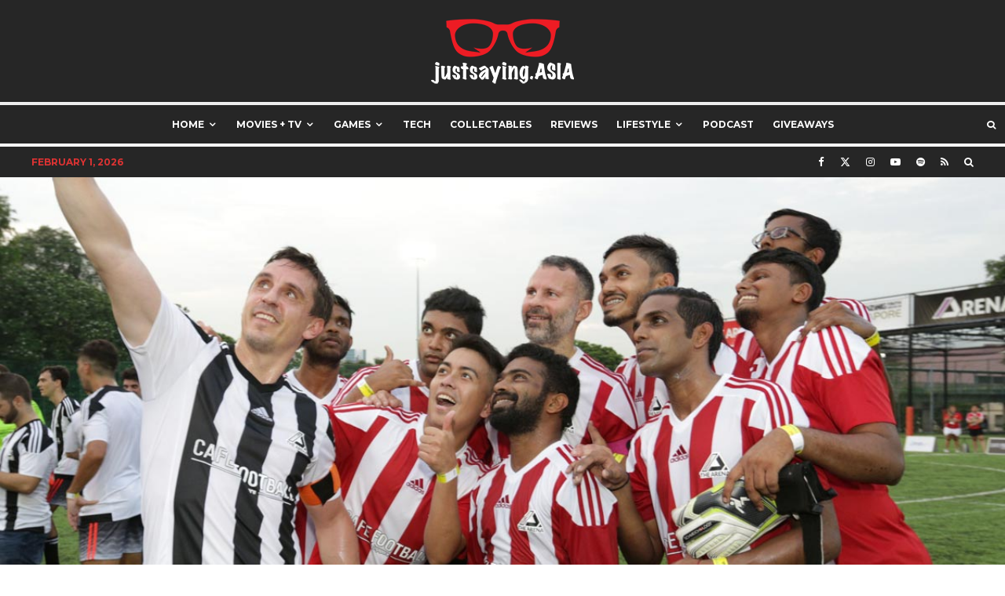

--- FILE ---
content_type: text/html; charset=UTF-8
request_url: https://www.justsaying.asia/ryan-giggs-and-gary-neville-launch-cafe-football-in-singapore/
body_size: 34112
content:
<!DOCTYPE html>
<html lang="en-US">
<head>
	<meta charset="UTF-8">
			<meta name="viewport" content="width=device-width, initial-scale=1">
		<link rel="profile" href="http://gmpg.org/xfn/11">
		<meta name="theme-color" content="#d13030">
	<meta name='robots' content='index, follow, max-image-preview:large, max-snippet:-1, max-video-preview:-1' />

	<!-- This site is optimized with the Yoast SEO plugin v26.8 - https://yoast.com/product/yoast-seo-wordpress/ -->
	<title>Ryan Giggs and Gary Neville Launch Cafe Football in Singapore - justsaying.ASIA</title>
	<meta name="description" content="Two of football&#039;s greatest legends Ryan Giggs and Gary Neville have officially launched Cafe Football Singapore on 8 April 2017." />
	<link rel="canonical" href="https://www.justsaying.asia/ryan-giggs-and-gary-neville-launch-cafe-football-in-singapore/" />
	<meta property="og:locale" content="en_US" />
	<meta property="og:type" content="article" />
	<meta property="og:title" content="Ryan Giggs and Gary Neville Launch Cafe Football in Singapore" />
	<meta property="og:description" content="Two of football&#039;s greatest legends Ryan Giggs and Gary Neville have officially launched Cafe Football Singapore on 8 April 2017." />
	<meta property="og:url" content="https://www.justsaying.asia/ryan-giggs-and-gary-neville-launch-cafe-football-in-singapore/" />
	<meta property="og:site_name" content="justsaying.ASIA" />
	<meta property="article:publisher" content="https://www.facebook.com/justsayingASIA" />
	<meta property="article:published_time" content="2017-04-10T04:21:41+00:00" />
	<meta property="article:modified_time" content="2017-04-10T04:28:29+00:00" />
	<meta property="og:image" content="https://www.justsaying.asia/wp-content/uploads/2017/04/The-Arena-Cafe-Football-official-launch_8-April_9.jpg" />
	<meta property="og:image:width" content="1200" />
	<meta property="og:image:height" content="675" />
	<meta property="og:image:type" content="image/jpeg" />
	<meta name="author" content="Iqabir Singh" />
	<meta name="twitter:card" content="summary_large_image" />
	<meta name="twitter:title" content="Ryan Giggs and Gary Neville Launch Cafe Football in Singapore" />
	<meta name="twitter:description" content="Two of football&#039;s greatest legends Ryan Giggs and Gary Neville have officially launched Cafe Football Singapore on 8 April 2017." />
	<meta name="twitter:image" content="https://justsaying.asia/wp-content/uploads/2017/04/The-Arena-Cafe-Football-official-launch_8-April_9.jpg" />
	<meta name="twitter:creator" content="@justsayingASIA" />
	<meta name="twitter:site" content="@justsayingASIA" />
	<meta name="twitter:label1" content="Written by" />
	<meta name="twitter:data1" content="Iqabir Singh" />
	<meta name="twitter:label2" content="Est. reading time" />
	<meta name="twitter:data2" content="4 minutes" />
	<script type="application/ld+json" class="yoast-schema-graph">{"@context":"https://schema.org","@graph":[{"@type":"NewsArticle","@id":"https://www.justsaying.asia/ryan-giggs-and-gary-neville-launch-cafe-football-in-singapore/#article","isPartOf":{"@id":"https://www.justsaying.asia/ryan-giggs-and-gary-neville-launch-cafe-football-in-singapore/"},"author":{"name":"Iqabir Singh","@id":"https://www.justsaying.asia/#/schema/person/c9173bd342b76d3beda581113a7c3d39"},"headline":"Ryan Giggs and Gary Neville Launch Cafe Football in Singapore","datePublished":"2017-04-10T04:21:41+00:00","dateModified":"2017-04-10T04:28:29+00:00","mainEntityOfPage":{"@id":"https://www.justsaying.asia/ryan-giggs-and-gary-neville-launch-cafe-football-in-singapore/"},"wordCount":890,"commentCount":0,"publisher":{"@id":"https://www.justsaying.asia/#organization"},"image":{"@id":"https://www.justsaying.asia/ryan-giggs-and-gary-neville-launch-cafe-football-in-singapore/#primaryimage"},"thumbnailUrl":"https://www.justsaying.asia/wp-content/uploads/2017/04/The-Arena-Cafe-Football-official-launch_8-April_9.jpg","keywords":["Cafe Football","Gary Neville","Ryan Giggs","Soccer","The Arena"],"articleSection":["Sports"],"inLanguage":"en-US","potentialAction":[{"@type":"CommentAction","name":"Comment","target":["https://www.justsaying.asia/ryan-giggs-and-gary-neville-launch-cafe-football-in-singapore/#respond"]}]},{"@type":"WebPage","@id":"https://www.justsaying.asia/ryan-giggs-and-gary-neville-launch-cafe-football-in-singapore/","url":"https://www.justsaying.asia/ryan-giggs-and-gary-neville-launch-cafe-football-in-singapore/","name":"Ryan Giggs and Gary Neville Launch Cafe Football in Singapore - justsaying.ASIA","isPartOf":{"@id":"https://www.justsaying.asia/#website"},"primaryImageOfPage":{"@id":"https://www.justsaying.asia/ryan-giggs-and-gary-neville-launch-cafe-football-in-singapore/#primaryimage"},"image":{"@id":"https://www.justsaying.asia/ryan-giggs-and-gary-neville-launch-cafe-football-in-singapore/#primaryimage"},"thumbnailUrl":"https://www.justsaying.asia/wp-content/uploads/2017/04/The-Arena-Cafe-Football-official-launch_8-April_9.jpg","datePublished":"2017-04-10T04:21:41+00:00","dateModified":"2017-04-10T04:28:29+00:00","description":"Two of football's greatest legends Ryan Giggs and Gary Neville have officially launched Cafe Football Singapore on 8 April 2017.","inLanguage":"en-US","potentialAction":[{"@type":"ReadAction","target":["https://www.justsaying.asia/ryan-giggs-and-gary-neville-launch-cafe-football-in-singapore/"]}]},{"@type":"ImageObject","inLanguage":"en-US","@id":"https://www.justsaying.asia/ryan-giggs-and-gary-neville-launch-cafe-football-in-singapore/#primaryimage","url":"https://www.justsaying.asia/wp-content/uploads/2017/04/The-Arena-Cafe-Football-official-launch_8-April_9.jpg","contentUrl":"https://www.justsaying.asia/wp-content/uploads/2017/04/The-Arena-Cafe-Football-official-launch_8-April_9.jpg","width":1200,"height":675,"caption":"9) Gary Neville takes a wefie with the winning team of the CF Cup Grand Final, Kalan Associates."},{"@type":"WebSite","@id":"https://www.justsaying.asia/#website","url":"https://www.justsaying.asia/","name":"justsaying.ASIA","description":"Where Pop Culture, Entertainment and Lifestyle Collide","publisher":{"@id":"https://www.justsaying.asia/#organization"},"potentialAction":[{"@type":"SearchAction","target":{"@type":"EntryPoint","urlTemplate":"https://www.justsaying.asia/?s={search_term_string}"},"query-input":{"@type":"PropertyValueSpecification","valueRequired":true,"valueName":"search_term_string"}}],"inLanguage":"en-US"},{"@type":"Organization","@id":"https://www.justsaying.asia/#organization","name":"justsaying.ASIA","url":"https://www.justsaying.asia/","logo":{"@type":"ImageObject","inLanguage":"en-US","@id":"https://www.justsaying.asia/#/schema/logo/image/","url":"https://www.justsaying.asia/wp-content/uploads/2014/04/JS_Logo_ForBLACKBG-h180.png","contentUrl":"https://www.justsaying.asia/wp-content/uploads/2014/04/JS_Logo_ForBLACKBG-h180.png","width":381,"height":180,"caption":"justsaying.ASIA"},"image":{"@id":"https://www.justsaying.asia/#/schema/logo/image/"},"sameAs":["https://www.facebook.com/justsayingASIA","https://x.com/justsayingASIA","http://instagram.com/justsayingASIA","http://www.youtube.com/user/justsayingASIA"]},{"@type":"Person","@id":"https://www.justsaying.asia/#/schema/person/c9173bd342b76d3beda581113a7c3d39","name":"Iqabir Singh","image":{"@type":"ImageObject","inLanguage":"en-US","@id":"https://www.justsaying.asia/#/schema/person/image/","url":"https://justsaying.asia/wp-content/uploads/2014/12/iqabir_avatar_1417664014-96x96.jpg","contentUrl":"https://justsaying.asia/wp-content/uploads/2014/12/iqabir_avatar_1417664014-96x96.jpg","caption":"Iqabir Singh"},"description":"Football (#YNWA), Console Games (especially assassins Creed -- call me Ezio) and technology are all up Bir's alley. A great fan of Harry Potter and the adventures of Sherlock Holmes.","sameAs":["https://justsaying.asia/author/iqabir/"],"url":"https://www.justsaying.asia/author/iqabir/"}]}</script>
	<!-- / Yoast SEO plugin. -->


<link rel='dns-prefetch' href='//www.google-analytics.com' />
<link rel='dns-prefetch' href='//fonts.googleapis.com' />
<link rel="alternate" type="application/rss+xml" title="justsaying.ASIA &raquo; Feed" href="https://www.justsaying.asia/feed/" />
<link rel="alternate" type="application/rss+xml" title="justsaying.ASIA &raquo; Comments Feed" href="https://www.justsaying.asia/comments/feed/" />
<link rel="alternate" type="application/rss+xml" title="justsaying.ASIA &raquo; Ryan Giggs and Gary Neville Launch Cafe Football in Singapore Comments Feed" href="https://www.justsaying.asia/ryan-giggs-and-gary-neville-launch-cafe-football-in-singapore/feed/" />
<link rel="alternate" title="oEmbed (JSON)" type="application/json+oembed" href="https://www.justsaying.asia/wp-json/oembed/1.0/embed?url=https%3A%2F%2Fwww.justsaying.asia%2Fryan-giggs-and-gary-neville-launch-cafe-football-in-singapore%2F" />
<link rel="alternate" title="oEmbed (XML)" type="text/xml+oembed" href="https://www.justsaying.asia/wp-json/oembed/1.0/embed?url=https%3A%2F%2Fwww.justsaying.asia%2Fryan-giggs-and-gary-neville-launch-cafe-football-in-singapore%2F&#038;format=xml" />
<style id='wp-img-auto-sizes-contain-inline-css' type='text/css'>
img:is([sizes=auto i],[sizes^="auto," i]){contain-intrinsic-size:3000px 1500px}
/*# sourceURL=wp-img-auto-sizes-contain-inline-css */
</style>

<style id='wp-emoji-styles-inline-css' type='text/css'>

	img.wp-smiley, img.emoji {
		display: inline !important;
		border: none !important;
		box-shadow: none !important;
		height: 1em !important;
		width: 1em !important;
		margin: 0 0.07em !important;
		vertical-align: -0.1em !important;
		background: none !important;
		padding: 0 !important;
	}
/*# sourceURL=wp-emoji-styles-inline-css */
</style>
<link rel='stylesheet' id='wp-block-library-css' href='https://www.justsaying.asia/wp-includes/css/dist/block-library/style.min.css?ver=6.9' type='text/css' media='all' />
<style id='global-styles-inline-css' type='text/css'>
:root{--wp--preset--aspect-ratio--square: 1;--wp--preset--aspect-ratio--4-3: 4/3;--wp--preset--aspect-ratio--3-4: 3/4;--wp--preset--aspect-ratio--3-2: 3/2;--wp--preset--aspect-ratio--2-3: 2/3;--wp--preset--aspect-ratio--16-9: 16/9;--wp--preset--aspect-ratio--9-16: 9/16;--wp--preset--color--black: #000000;--wp--preset--color--cyan-bluish-gray: #abb8c3;--wp--preset--color--white: #ffffff;--wp--preset--color--pale-pink: #f78da7;--wp--preset--color--vivid-red: #cf2e2e;--wp--preset--color--luminous-vivid-orange: #ff6900;--wp--preset--color--luminous-vivid-amber: #fcb900;--wp--preset--color--light-green-cyan: #7bdcb5;--wp--preset--color--vivid-green-cyan: #00d084;--wp--preset--color--pale-cyan-blue: #8ed1fc;--wp--preset--color--vivid-cyan-blue: #0693e3;--wp--preset--color--vivid-purple: #9b51e0;--wp--preset--gradient--vivid-cyan-blue-to-vivid-purple: linear-gradient(135deg,rgb(6,147,227) 0%,rgb(155,81,224) 100%);--wp--preset--gradient--light-green-cyan-to-vivid-green-cyan: linear-gradient(135deg,rgb(122,220,180) 0%,rgb(0,208,130) 100%);--wp--preset--gradient--luminous-vivid-amber-to-luminous-vivid-orange: linear-gradient(135deg,rgb(252,185,0) 0%,rgb(255,105,0) 100%);--wp--preset--gradient--luminous-vivid-orange-to-vivid-red: linear-gradient(135deg,rgb(255,105,0) 0%,rgb(207,46,46) 100%);--wp--preset--gradient--very-light-gray-to-cyan-bluish-gray: linear-gradient(135deg,rgb(238,238,238) 0%,rgb(169,184,195) 100%);--wp--preset--gradient--cool-to-warm-spectrum: linear-gradient(135deg,rgb(74,234,220) 0%,rgb(151,120,209) 20%,rgb(207,42,186) 40%,rgb(238,44,130) 60%,rgb(251,105,98) 80%,rgb(254,248,76) 100%);--wp--preset--gradient--blush-light-purple: linear-gradient(135deg,rgb(255,206,236) 0%,rgb(152,150,240) 100%);--wp--preset--gradient--blush-bordeaux: linear-gradient(135deg,rgb(254,205,165) 0%,rgb(254,45,45) 50%,rgb(107,0,62) 100%);--wp--preset--gradient--luminous-dusk: linear-gradient(135deg,rgb(255,203,112) 0%,rgb(199,81,192) 50%,rgb(65,88,208) 100%);--wp--preset--gradient--pale-ocean: linear-gradient(135deg,rgb(255,245,203) 0%,rgb(182,227,212) 50%,rgb(51,167,181) 100%);--wp--preset--gradient--electric-grass: linear-gradient(135deg,rgb(202,248,128) 0%,rgb(113,206,126) 100%);--wp--preset--gradient--midnight: linear-gradient(135deg,rgb(2,3,129) 0%,rgb(40,116,252) 100%);--wp--preset--font-size--small: 13px;--wp--preset--font-size--medium: 20px;--wp--preset--font-size--large: 36px;--wp--preset--font-size--x-large: 42px;--wp--preset--spacing--20: 0.44rem;--wp--preset--spacing--30: 0.67rem;--wp--preset--spacing--40: 1rem;--wp--preset--spacing--50: 1.5rem;--wp--preset--spacing--60: 2.25rem;--wp--preset--spacing--70: 3.38rem;--wp--preset--spacing--80: 5.06rem;--wp--preset--shadow--natural: 6px 6px 9px rgba(0, 0, 0, 0.2);--wp--preset--shadow--deep: 12px 12px 50px rgba(0, 0, 0, 0.4);--wp--preset--shadow--sharp: 6px 6px 0px rgba(0, 0, 0, 0.2);--wp--preset--shadow--outlined: 6px 6px 0px -3px rgb(255, 255, 255), 6px 6px rgb(0, 0, 0);--wp--preset--shadow--crisp: 6px 6px 0px rgb(0, 0, 0);}:where(.is-layout-flex){gap: 0.5em;}:where(.is-layout-grid){gap: 0.5em;}body .is-layout-flex{display: flex;}.is-layout-flex{flex-wrap: wrap;align-items: center;}.is-layout-flex > :is(*, div){margin: 0;}body .is-layout-grid{display: grid;}.is-layout-grid > :is(*, div){margin: 0;}:where(.wp-block-columns.is-layout-flex){gap: 2em;}:where(.wp-block-columns.is-layout-grid){gap: 2em;}:where(.wp-block-post-template.is-layout-flex){gap: 1.25em;}:where(.wp-block-post-template.is-layout-grid){gap: 1.25em;}.has-black-color{color: var(--wp--preset--color--black) !important;}.has-cyan-bluish-gray-color{color: var(--wp--preset--color--cyan-bluish-gray) !important;}.has-white-color{color: var(--wp--preset--color--white) !important;}.has-pale-pink-color{color: var(--wp--preset--color--pale-pink) !important;}.has-vivid-red-color{color: var(--wp--preset--color--vivid-red) !important;}.has-luminous-vivid-orange-color{color: var(--wp--preset--color--luminous-vivid-orange) !important;}.has-luminous-vivid-amber-color{color: var(--wp--preset--color--luminous-vivid-amber) !important;}.has-light-green-cyan-color{color: var(--wp--preset--color--light-green-cyan) !important;}.has-vivid-green-cyan-color{color: var(--wp--preset--color--vivid-green-cyan) !important;}.has-pale-cyan-blue-color{color: var(--wp--preset--color--pale-cyan-blue) !important;}.has-vivid-cyan-blue-color{color: var(--wp--preset--color--vivid-cyan-blue) !important;}.has-vivid-purple-color{color: var(--wp--preset--color--vivid-purple) !important;}.has-black-background-color{background-color: var(--wp--preset--color--black) !important;}.has-cyan-bluish-gray-background-color{background-color: var(--wp--preset--color--cyan-bluish-gray) !important;}.has-white-background-color{background-color: var(--wp--preset--color--white) !important;}.has-pale-pink-background-color{background-color: var(--wp--preset--color--pale-pink) !important;}.has-vivid-red-background-color{background-color: var(--wp--preset--color--vivid-red) !important;}.has-luminous-vivid-orange-background-color{background-color: var(--wp--preset--color--luminous-vivid-orange) !important;}.has-luminous-vivid-amber-background-color{background-color: var(--wp--preset--color--luminous-vivid-amber) !important;}.has-light-green-cyan-background-color{background-color: var(--wp--preset--color--light-green-cyan) !important;}.has-vivid-green-cyan-background-color{background-color: var(--wp--preset--color--vivid-green-cyan) !important;}.has-pale-cyan-blue-background-color{background-color: var(--wp--preset--color--pale-cyan-blue) !important;}.has-vivid-cyan-blue-background-color{background-color: var(--wp--preset--color--vivid-cyan-blue) !important;}.has-vivid-purple-background-color{background-color: var(--wp--preset--color--vivid-purple) !important;}.has-black-border-color{border-color: var(--wp--preset--color--black) !important;}.has-cyan-bluish-gray-border-color{border-color: var(--wp--preset--color--cyan-bluish-gray) !important;}.has-white-border-color{border-color: var(--wp--preset--color--white) !important;}.has-pale-pink-border-color{border-color: var(--wp--preset--color--pale-pink) !important;}.has-vivid-red-border-color{border-color: var(--wp--preset--color--vivid-red) !important;}.has-luminous-vivid-orange-border-color{border-color: var(--wp--preset--color--luminous-vivid-orange) !important;}.has-luminous-vivid-amber-border-color{border-color: var(--wp--preset--color--luminous-vivid-amber) !important;}.has-light-green-cyan-border-color{border-color: var(--wp--preset--color--light-green-cyan) !important;}.has-vivid-green-cyan-border-color{border-color: var(--wp--preset--color--vivid-green-cyan) !important;}.has-pale-cyan-blue-border-color{border-color: var(--wp--preset--color--pale-cyan-blue) !important;}.has-vivid-cyan-blue-border-color{border-color: var(--wp--preset--color--vivid-cyan-blue) !important;}.has-vivid-purple-border-color{border-color: var(--wp--preset--color--vivid-purple) !important;}.has-vivid-cyan-blue-to-vivid-purple-gradient-background{background: var(--wp--preset--gradient--vivid-cyan-blue-to-vivid-purple) !important;}.has-light-green-cyan-to-vivid-green-cyan-gradient-background{background: var(--wp--preset--gradient--light-green-cyan-to-vivid-green-cyan) !important;}.has-luminous-vivid-amber-to-luminous-vivid-orange-gradient-background{background: var(--wp--preset--gradient--luminous-vivid-amber-to-luminous-vivid-orange) !important;}.has-luminous-vivid-orange-to-vivid-red-gradient-background{background: var(--wp--preset--gradient--luminous-vivid-orange-to-vivid-red) !important;}.has-very-light-gray-to-cyan-bluish-gray-gradient-background{background: var(--wp--preset--gradient--very-light-gray-to-cyan-bluish-gray) !important;}.has-cool-to-warm-spectrum-gradient-background{background: var(--wp--preset--gradient--cool-to-warm-spectrum) !important;}.has-blush-light-purple-gradient-background{background: var(--wp--preset--gradient--blush-light-purple) !important;}.has-blush-bordeaux-gradient-background{background: var(--wp--preset--gradient--blush-bordeaux) !important;}.has-luminous-dusk-gradient-background{background: var(--wp--preset--gradient--luminous-dusk) !important;}.has-pale-ocean-gradient-background{background: var(--wp--preset--gradient--pale-ocean) !important;}.has-electric-grass-gradient-background{background: var(--wp--preset--gradient--electric-grass) !important;}.has-midnight-gradient-background{background: var(--wp--preset--gradient--midnight) !important;}.has-small-font-size{font-size: var(--wp--preset--font-size--small) !important;}.has-medium-font-size{font-size: var(--wp--preset--font-size--medium) !important;}.has-large-font-size{font-size: var(--wp--preset--font-size--large) !important;}.has-x-large-font-size{font-size: var(--wp--preset--font-size--x-large) !important;}
/*# sourceURL=global-styles-inline-css */
</style>

<style id='classic-theme-styles-inline-css' type='text/css'>
/*! This file is auto-generated */
.wp-block-button__link{color:#fff;background-color:#32373c;border-radius:9999px;box-shadow:none;text-decoration:none;padding:calc(.667em + 2px) calc(1.333em + 2px);font-size:1.125em}.wp-block-file__button{background:#32373c;color:#fff;text-decoration:none}
/*# sourceURL=/wp-includes/css/classic-themes.min.css */
</style>
<link rel='stylesheet' id='lets-review-api-css' href='https://www.justsaying.asia/wp-content/plugins/lets-review/assets/css/style-api.min.css?ver=3.4.3' type='text/css' media='all' />
<link rel='stylesheet' id='lets-live-blog-css' href='https://www.justsaying.asia/wp-content/plugins/lets-live-blog/frontend/css/style.min.css?ver=1.2.2' type='text/css' media='all' />
<link rel='stylesheet' id='zeen-style-css' href='https://www.justsaying.asia/wp-content/themes/zeen/assets/css/style.css?ver=1746548870' type='text/css' media='all' />
<style id='zeen-style-inline-css' type='text/css'>
.content-bg, .block-skin-5:not(.skin-inner), .block-skin-5.skin-inner > .tipi-row-inner-style, .article-layout-skin-1.title-cut-bl .hero-wrap .meta:before, .article-layout-skin-1.title-cut-bc .hero-wrap .meta:before, .article-layout-skin-1.title-cut-bl .hero-wrap .share-it:before, .article-layout-skin-1.title-cut-bc .hero-wrap .share-it:before, .standard-archive .page-header, .skin-dark .flickity-viewport, .zeen__var__options label { background: #ffffff;}a.zeen-pin-it{position: absolute}.background.mask {background-color: transparent}.side-author__wrap .mask a {display:inline-block;height:70px}.timed-pup,.modal-wrap {position:fixed;visibility:hidden}.to-top__fixed .to-top a{background-color:#000000; color: #fff}.site-inner { background-color: #ffffff; }.splitter svg g { fill: #ffffff; }.site-inner { background-image: url( https://www.justsaying.asia/wp-content/uploads/2022/12/Mosaic-wash-01.jpg ); }.inline-post .block article .title { font-size: 20px;}.fontfam-1 { font-family: 'Roboto',sans-serif!important;}input,input[type="number"],.body-f1, .quotes-f1 blockquote, .quotes-f1 q, .by-f1 .byline, .sub-f1 .subtitle, .wh-f1 .widget-title, .headings-f1 h1, .headings-f1 h2, .headings-f1 h3, .headings-f1 h4, .headings-f1 h5, .headings-f1 h6, .font-1, div.jvectormap-tip {font-family:'Roboto',sans-serif;font-weight: 700;font-style: normal;}.fontfam-2 { font-family:'Work Sans',sans-serif!important; }input[type=submit], button, .tipi-button,.button,.wpcf7-submit,.button__back__home,.body-f2, .quotes-f2 blockquote, .quotes-f2 q, .by-f2 .byline, .sub-f2 .subtitle, .wh-f2 .widget-title, .headings-f2 h1, .headings-f2 h2, .headings-f2 h3, .headings-f2 h4, .headings-f2 h5, .headings-f2 h6, .font-2 {font-family:'Work Sans',sans-serif;font-weight: 400;font-style: normal;}.fontfam-3 { font-family:'Montserrat',sans-serif!important;}.body-f3, .quotes-f3 blockquote, .quotes-f3 q, .by-f3 .byline, .sub-f3 .subtitle, .wh-f3 .widget-title, .headings-f3 h1, .headings-f3 h2, .headings-f3 h3, .headings-f3 h4, .headings-f3 h5, .headings-f3 h6, .font-3 {font-family:'Montserrat',sans-serif;font-style: normal;font-weight: 600;}.tipi-row, .tipi-builder-on .contents-wrap > p { max-width: 1300px ; }.slider-columns--3 article { width: 383.33333333333px }.slider-columns--2 article { width: 590px }.slider-columns--4 article { width: 280px }.single .site-content .tipi-row { max-width: 1300px ; }.single-product .site-content .tipi-row { max-width: 1300px ; }.date--secondary { color: #dd3333; }.date--main { color: #f8d92f; }.global-accent-border { border-color: #d13030; }.trending-accent-border { border-color: #dd3333; }.trending-accent-bg { border-color: #dd3333; }.wpcf7-submit, .tipi-button.block-loader { background: #18181e; }.wpcf7-submit:hover, .tipi-button.block-loader:hover { background: #111; }.tipi-button.block-loader { color: #fff!important; }.wpcf7-submit { background: #18181e; }.wpcf7-submit:hover { background: #111; }.global-accent-bg, .icon-base-2:hover .icon-bg, #progress { background-color: #d13030; }.global-accent-text, .mm-submenu-2 .mm-51 .menu-wrap > .sub-menu > li > a { color: #d13030; }body { color:#444;}.excerpt { color:#444;}.mode--alt--b .excerpt, .block-skin-2 .excerpt, .block-skin-2 .preview-classic .custom-button__fill-2 { color:#888!important;}.read-more-wrap { color:#767676;}.logo-fallback a { color:#000!important;}.site-mob-header .logo-fallback a { color:#000!important;}blockquote:not(.comment-excerpt) { color:#890000;}.mode--alt--b blockquote:not(.comment-excerpt), .mode--alt--b .block-skin-0.block-wrap-quote .block-wrap-quote blockquote:not(.comment-excerpt), .mode--alt--b .block-skin-0.block-wrap-quote .block-wrap-quote blockquote:not(.comment-excerpt) span { color:#fff!important;}.byline, .byline a { color:#888;}.mode--alt--b .block-wrap-classic .byline, .mode--alt--b .block-wrap-classic .byline a, .mode--alt--b .block-wrap-thumbnail .byline, .mode--alt--b .block-wrap-thumbnail .byline a, .block-skin-2 .byline a, .block-skin-2 .byline { color:#888;}.preview-classic .meta .title, .preview-thumbnail .meta .title,.preview-56 .meta .title{ color:#111;}h1, h2, h3, h4, h5, h6, .block-title { color:#111;}.sidebar-widget  .widget-title { color:#111!important;}.link-color-wrap a, .woocommerce-Tabs-panel--description a { color: #0045bc; }.mode--alt--b .link-color-wrap a, .mode--alt--b .woocommerce-Tabs-panel--description a { color: #888; }.copyright, .site-footer .bg-area-inner .copyright a { color: #8e8e8e; }.link-color-wrap a:hover { color: #1e73be; }.mode--alt--b .link-color-wrap a:hover { color: #555; }body{line-height:1.66}input[type=submit], button, .tipi-button,.button,.wpcf7-submit,.button__back__home{letter-spacing:0.03em}.sub-menu a:not(.tipi-button){letter-spacing:0.1em}.widget-title{letter-spacing:0.15em}html, body{font-size:15px}.byline{font-size:12px}input[type=submit], button, .tipi-button,.button,.wpcf7-submit,.button__back__home{font-size:11px}.excerpt{font-size:15px}.logo-fallback, .secondary-wrap .logo-fallback a{font-size:22px}.logo span{font-size:12px}.breadcrumbs{font-size:10px}.hero-meta.tipi-s-typo .title{font-size:20px}.hero-meta.tipi-s-typo .subtitle{font-size:15px}.hero-meta.tipi-m-typo .title{font-size:20px}.hero-meta.tipi-m-typo .subtitle{font-size:15px}.hero-meta.tipi-xl-typo .title{font-size:20px}.hero-meta.tipi-xl-typo .subtitle{font-size:15px}.block-html-content h1, .single-content .entry-content h1{font-size:20px}.block-html-content h2, .single-content .entry-content h2{font-size:20px}.block-html-content h3, .single-content .entry-content h3{font-size:20px}.block-html-content h4, .single-content .entry-content h4{font-size:20px}.block-html-content h5, .single-content .entry-content h5{font-size:18px}.footer-block-links{font-size:8px}blockquote, q{font-size:20px}.site-footer .copyright{font-size:12px}.footer-navigation{font-size:12px}.site-footer .menu-icons{font-size:12px}.block-title, .page-title{font-size:24px}.block-subtitle{font-size:18px}.block-col-self .preview-2 .title{font-size:22px}.block-wrap-classic .tipi-m-typo .title-wrap .title{font-size:22px}.tipi-s-typo .title, .ppl-s-3 .tipi-s-typo .title, .zeen-col--wide .ppl-s-3 .tipi-s-typo .title, .preview-1 .title, .preview-21:not(.tipi-xs-typo) .title{font-size:22px}.tipi-xs-typo .title, .tipi-basket-wrap .basket-item .title{font-size:15px}.meta .read-more-wrap{font-size:11px}.widget-title{font-size:12px}.split-1:not(.preview-thumbnail) .mask{-webkit-flex: 0 0 calc( 34% - 15px);
					-ms-flex: 0 0 calc( 34% - 15px);
					flex: 0 0 calc( 34% - 15px);
					width: calc( 34% - 15px);}.preview-thumbnail .mask{-webkit-flex: 0 0 65px;
					-ms-flex: 0 0 65px;
					flex: 0 0 65px;
					width: 65px;}.footer-lower-area{padding-top:40px}.footer-lower-area{padding-bottom:40px}.footer-upper-area{padding-bottom:40px}.footer-upper-area{padding-top:40px}.footer-widget-wrap{padding-bottom:40px}.footer-widget-wrap{padding-top:40px}.tipi-button-cta-header{font-size:12px}.block-wrap-grid .tipi-xl-typo .title{font-size:22px}.block-wrap-grid .tipi-l-typo .title{font-size:22px}.block-wrap-grid .tipi-m-typo .title-wrap .title, .block-94 .block-piece-2 .tipi-xs-12 .title-wrap .title, .zeen-col--wide .block-wrap-grid:not(.block-wrap-81):not(.block-wrap-82) .tipi-m-typo .title-wrap .title, .zeen-col--wide .block-wrap-grid .tipi-l-typo .title, .zeen-col--wide .block-wrap-grid .tipi-xl-typo .title{font-size:22px}.block-wrap-grid .tipi-s-typo .title-wrap .title, .block-92 .block-piece-2 article .title-wrap .title, .block-94 .block-piece-2 .tipi-xs-6 .title-wrap .title{font-size:18px!important}.block-wrap-grid .tipi-s-typo .title-wrap .subtitle, .block-92 .block-piece-2 article .title-wrap .subtitle, .block-94 .block-piece-2 .tipi-xs-6 .title-wrap .subtitle{font-size:18px}.block-wrap-grid .tipi-m-typo .title-wrap .subtitle, .block-wrap-grid .tipi-l-typo .title-wrap .subtitle, .block-wrap-grid .tipi-xl-typo .title-wrap .subtitle, .block-94 .block-piece-2 .tipi-xs-12 .title-wrap .subtitle, .zeen-col--wide .block-wrap-grid:not(.block-wrap-81):not(.block-wrap-82) .tipi-m-typo .title-wrap .subtitle{font-size:20px}.preview-grid .read-more-wrap{font-size:11px}.tipi-button.block-loader, .wpcf7-submit, .mc4wp-form-fields button { font-weight: 700;}.subtitle {font-style:italic!important;}.main-navigation .horizontal-menu, .main-navigation .menu-item, .main-navigation .menu-icon .menu-icon--text,  .main-navigation .tipi-i-search span { font-weight: 700;}.secondary-wrap .menu-secondary li, .secondary-wrap .menu-item, .secondary-wrap .menu-icon .menu-icon--text {font-weight: 700;}.footer-lower-area, .footer-lower-area .menu-item, .footer-lower-area .menu-icon span {font-weight: 700;}.widget-title {font-weight: 700!important;}input[type=submit], button, .tipi-button,.button,.wpcf7-submit,.button__back__home{ text-transform: uppercase; }.entry-title{ text-transform: none; }.logo-fallback{ text-transform: none; }.block-wrap-slider .title-wrap .title{ text-transform: none; }.block-wrap-grid .title-wrap .title, .tile-design-4 .meta .title-wrap .title{ text-transform: none; }.block-wrap-classic .title-wrap .title{ text-transform: none; }.block-title{ text-transform: uppercase; }.meta .excerpt .read-more{ text-transform: uppercase; }.preview-grid .read-more{ text-transform: uppercase; }.block-subtitle{ text-transform: none; }.byline{ text-transform: uppercase; }.widget-title{ text-transform: none; }.main-navigation .menu-item, .main-navigation .menu-icon .menu-icon--text{ text-transform: uppercase; }.secondary-navigation, .secondary-wrap .menu-icon .menu-icon--text{ text-transform: uppercase; }.footer-lower-area .menu-item, .footer-lower-area .menu-icon span{ text-transform: uppercase; }.sub-menu a:not(.tipi-button){ text-transform: none; }.site-mob-header .menu-item, .site-mob-header .menu-icon span{ text-transform: uppercase; }.single-content .entry-content h1, .single-content .entry-content h2, .single-content .entry-content h3, .single-content .entry-content h4, .single-content .entry-content h5, .single-content .entry-content h6, .meta__full h1, .meta__full h2, .meta__full h3, .meta__full h4, .meta__full h5, .bbp__thread__title{ text-transform: none; }.mm-submenu-2 .mm-11 .menu-wrap > *, .mm-submenu-2 .mm-31 .menu-wrap > *, .mm-submenu-2 .mm-21 .menu-wrap > *, .mm-submenu-2 .mm-51 .menu-wrap > *  { border-top: 5px solid transparent; }.separation-border { margin-bottom: 2px; }.load-more-wrap-1 { padding-top: 2px; }.block-wrap-classic .inf-spacer + .block:not(.block-62) { margin-top: 2px; }.block-title-wrap-style .block-title:after, .block-title-wrap-style .block-title:before { border-top: 1px #eee solid;}.separation-border-v { background: #eee;}.separation-border-v { height: calc( 100% -  2px - 1px); }@media only screen and (max-width: 480px) {.separation-border { margin-bottom: 30px;}}.grid-spacing { border-top-width: 5px; }.sidebar-wrap .sidebar { padding-right: 10px; padding-left: 10px; padding-top:0px; padding-bottom:0px; }.sidebar-left .sidebar-wrap .sidebar { padding-right: 10px; padding-left: 10px; }@media only screen and (min-width: 481px) {.block-wrap-grid .block-title-area, .block-wrap-98 .block-piece-2 article:last-child { margin-bottom: -5px; }.block-wrap-92 .tipi-row-inner-box { margin-top: -5px; }.block-wrap-grid .only-filters { top: 5px; }.grid-spacing { border-right-width: 5px; }.block-wrap-grid:not(.block-wrap-81) .block { width: calc( 100% + 5px ); }}@media only screen and (max-width: 859px) {.mobile__design--side .mask {
		width: calc( 34% - 15px);
	}}@media only screen and (min-width: 860px) {input[type=submit], button, .tipi-button,.button,.wpcf7-submit,.button__back__home{letter-spacing:0.09em}.hero-meta.tipi-s-typo .title{font-size:30px}.hero-meta.tipi-s-typo .subtitle{font-size:18px}.hero-meta.tipi-m-typo .title{font-size:30px}.hero-meta.tipi-m-typo .subtitle{font-size:18px}.hero-meta.tipi-xl-typo .title{font-size:30px}.hero-meta.tipi-xl-typo .subtitle{font-size:18px}.block-html-content h1, .single-content .entry-content h1{font-size:30px}.block-html-content h2, .single-content .entry-content h2{font-size:30px}.block-html-content h3, .single-content .entry-content h3{font-size:24px}.block-html-content h4, .single-content .entry-content h4{font-size:24px}blockquote, q{font-size:25px}.main-navigation, .main-navigation .menu-icon--text{font-size:12px}.sub-menu a:not(.tipi-button){font-size:12px}.main-navigation .menu-icon, .main-navigation .trending-icon-solo{font-size:12px}.secondary-wrap-v .standard-drop>a,.secondary-wrap, .secondary-wrap a, .secondary-wrap .menu-icon--text{font-size:11px}.secondary-wrap .menu-icon, .secondary-wrap .menu-icon a, .secondary-wrap .trending-icon-solo{font-size:13px}.block-wrap-grid .tipi-xl-typo .title{font-size:30px}.block-wrap-grid .tipi-l-typo .title{font-size:30px}.layout-side-info .details{width:130px;float:left}.title-contrast .hero-wrap { height: calc( 100vh - 140px ); }.block-col-self .block-71 .tipi-s-typo .title { font-size: 18px; }.zeen-col--narrow .block-wrap-classic .tipi-m-typo .title-wrap .title { font-size: 18px; }.mode--alt--b .footer-widget-area:not(.footer-widget-area-1) + .footer-lower-area { border-top:1px #333333 solid ; }.footer-widget-wrap { border-right:1px #333333 solid ; }.footer-widget-wrap .widget_search form, .footer-widget-wrap select { border-color:#333333; }.footer-widget-wrap .zeen-widget { border-bottom:1px #333333 solid ; }.footer-widget-wrap .zeen-widget .preview-thumbnail { border-bottom-color: #333333;}.secondary-wrap .menu-padding, .secondary-wrap .ul-padding > li > a {
			padding-top: 10px;
			padding-bottom: 10px;
		}}@media only screen and (min-width: 1240px) {.hero-l .single-content {padding-top: 45px}html, body{font-size:20px}.byline{font-size:13px}.logo-fallback, .secondary-wrap .logo-fallback a{font-size:30px}.hero-meta.tipi-s-typo .title{font-size:40px}.hero-meta.tipi-m-typo .title{font-size:44px}.hero-meta.tipi-xl-typo .title{font-size:50px}.block-html-content h1, .single-content .entry-content h1{font-size:35px}.block-html-content h3, .single-content .entry-content h3{font-size:25px}.block-html-content h4, .single-content .entry-content h4{font-size:20px}.block-html-content h5, .single-content .entry-content h5{font-size:16px}.footer-block-links{font-size:13px}.secondary-wrap-v .standard-drop>a,.secondary-wrap, .secondary-wrap a, .secondary-wrap .menu-icon--text{font-size:12px}.block-title, .page-title{font-size:30px}.block-subtitle{font-size:20px}.block-col-self .preview-2 .title{font-size:36px}.block-wrap-classic .tipi-m-typo .title-wrap .title{font-size:20px}.tipi-xs-typo .title, .tipi-basket-wrap .basket-item .title{font-size:18px}.widget-title{font-size:25px}.split-1:not(.preview-thumbnail) .mask{-webkit-flex: 0 0 calc( 50% - 15px);
					-ms-flex: 0 0 calc( 50% - 15px);
					flex: 0 0 calc( 50% - 15px);
					width: calc( 50% - 15px);}.footer-lower-area{padding-top:50px}.footer-lower-area{padding-bottom:50px}.footer-upper-area{padding-bottom:50px}.footer-upper-area{padding-top:50px}.footer-widget-wrap{padding-bottom:50px}.footer-widget-wrap{padding-top:50px}.block-wrap-grid .tipi-xl-typo .title{font-size:40px}.block-wrap-grid .tipi-l-typo .title{font-size:35px}.block-wrap-grid .tipi-m-typo .title-wrap .title, .block-94 .block-piece-2 .tipi-xs-12 .title-wrap .title, .zeen-col--wide .block-wrap-grid:not(.block-wrap-81):not(.block-wrap-82) .tipi-m-typo .title-wrap .title, .zeen-col--wide .block-wrap-grid .tipi-l-typo .title, .zeen-col--wide .block-wrap-grid .tipi-xl-typo .title{font-size:27px}}.main-menu-bar-color-1 .current-menu-item > a, .main-menu-bar-color-1 .menu-main-menu > .dropper.active:not(.current-menu-item) > a { background-color: #111;}.cats .cat-with-bg, .byline-1 .comments { font-size:0.8em; }.site-header a { color: #ffffff; }.site-skin-3.content-subscribe, .site-skin-3.content-subscribe .subtitle, .site-skin-3.content-subscribe input, .site-skin-3.content-subscribe h2 { color: #fff; } .site-skin-3.content-subscribe input[type="email"] { border-color: #fff; }.footer-widget-wrap .widget_search form { border-color:#333; }.sidebar-wrap .sidebar { border:1px #ddd solid ; }.content-area .zeen-widget { border: 0 #ddd solid ; border-width: 0 0 0px 0; }.content-area .zeen-widget { padding:10px 0px 10px; }.grid-meta-bg .mask:before { content: ""; background-image: linear-gradient(to top, rgba(0,0,0,0.91) 0%, rgba(0,0,0,0) 100%); }.with-fi.preview-grid,.with-fi.preview-grid .byline,.with-fi.preview-grid .subtitle, .with-fi.preview-grid a { color: #fff; }.preview-grid .mask-overlay { opacity: 0 ; }@media (pointer: fine) {.with-fi.preview-grid:hover, .with-fi.preview-grid:hover .byline,.with-fi.preview-grid:hover .subtitle, .with-fi.preview-grid:hover a { color: #ffffff; }.preview-grid:hover .mask-overlay { opacity: 0.4 ; }}.slider-image-1 .mask-overlay { background-color: #1a1d1e ; }.with-fi.preview-slider-overlay,.with-fi.preview-slider-overlay .byline,.with-fi.preview-slider-overlay .subtitle, .with-fi.preview-slider-overlay a { color: #fff; }.preview-slider-overlay .mask-overlay { opacity: 0.2 ; }@media (pointer: fine) {.preview-slider-overlay:hover .mask-overlay { opacity: 0.6 ; }}.site-header .bg-area, .site-header .bg-area .woo-product-rating span, .site-header .bg-area .stack-design-3 .meta { background-color: #262626; }.site-header .bg-area .background { background-image: none; opacity: 1; }.main-navigation, .main-navigation .menu-icon--text { color: #ffffff; }.main-navigation .horizontal-menu>li>a { padding-left: 12px; padding-right: 12px; }.main-navigation .menu-bg-area { background-image: linear-gradient(130deg, #262626 0%, #262626 80%);  }.main-navigation-border { border-bottom:4px #ffffff solid ; }.main-navigation-border .drop-search { border-top:4px #ffffff solid ; }#progress {bottom: 0;height: 4px; }.sticky-menu-2:not(.active) #progress  { bottom: -4px;  }#progress { background-color: #d13030; }.main-navigation-border { border-top: 4px #eee solid ; }.main-navigation .horizontal-menu .drop, .main-navigation .horizontal-menu > li > a, .date--main {
			padding-top: 15px;
			padding-bottom: 15px;
		}.site-mob-header .menu-icon { font-size: 13px; }.secondary-wrap .menu-bg-area { background-image: linear-gradient(130deg, #262626 0%, #262626 80%);  }.secondary-wrap-v .standard-drop>a,.secondary-wrap, .secondary-wrap a, .secondary-wrap .menu-icon--text { color: #ffffff; }.secondary-wrap .menu-secondary > li > a, .secondary-icons li > a { padding-left: 10px; padding-right: 10px; }.mc4wp-form-fields input[type=submit], .mc4wp-form-fields button, #subscribe-submit input[type=submit], .subscribe-wrap input[type=submit] {color: #eeee22;background-color: #303030;}.site-mob-header:not(.site-mob-header-11) .header-padding .logo-main-wrap, .site-mob-header:not(.site-mob-header-11) .header-padding .icons-wrap a, .site-mob-header-11 .header-padding {
		padding-top: 20px;
		padding-bottom: 20px;
	}.site-header .header-padding {
		padding-top:20px;
		padding-bottom:20px;
	}@media only screen and (min-width: 860px){.tipi-m-0 {display: none}}
/*# sourceURL=zeen-style-inline-css */
</style>
<link rel='stylesheet' id='zeen-fonts-css' href='https://fonts.googleapis.com/css?family=Roboto%3A700%2Citalic%2C400%7CWork+Sans%3A400%2C700%7CMontserrat%3A600%2C700&#038;subset=latin&#038;display=swap' type='text/css' media='all' />
<link rel='stylesheet' id='photoswipe-css' href='https://www.justsaying.asia/wp-content/themes/zeen/assets/css/photoswipe.min.css?ver=4.1.3' type='text/css' media='all' />
<link rel='stylesheet' id='lets-review-widget-css' href='https://www.justsaying.asia/wp-content/plugins/lets-review/assets/css/style-widget.min.css?ver=3.4.3' type='text/css' media='all' />
<link rel='stylesheet' id='lets-social-count-css' href='https://www.justsaying.asia/wp-content/plugins/lets-social-count/assets/css/style.min.css?ver=1.2.0' type='text/css' media='all' />
<script type="text/javascript" src="https://www.justsaying.asia/wp-includes/js/jquery/jquery.min.js?ver=3.7.1" id="jquery-core-js"></script>
<script type="text/javascript" src="https://www.justsaying.asia/wp-includes/js/jquery/jquery-migrate.min.js?ver=3.4.1" id="jquery-migrate-js"></script>
<link rel="https://api.w.org/" href="https://www.justsaying.asia/wp-json/" /><link rel="alternate" title="JSON" type="application/json" href="https://www.justsaying.asia/wp-json/wp/v2/posts/13113" /><link rel="EditURI" type="application/rsd+xml" title="RSD" href="https://www.justsaying.asia/xmlrpc.php?rsd" />
<meta name="generator" content="WordPress 6.9" />
<link rel='shortlink' href='https://www.justsaying.asia/?p=13113' />
<meta name="generator" content="performance-lab 4.0.1; plugins: webp-uploads">
<meta name="generator" content="webp-uploads 2.6.1">
	<!-- Google Analytics -->
	<script>
	window.ga=window.ga||function(){(ga.q=ga.q||[]).push(arguments)};ga.l=+new Date;
	ga('create', 'UA-G-5NGW1R5112', 'auto');
	ga('send', 'pageview');
			ga('set', 'anonymizeIp', true);
		</script>
	<!-- End Google Analytics -->
	<link rel="preload" type="font/woff2" as="font" href="https://www.justsaying.asia/wp-content/themes/zeen/assets/css/tipi/tipi.woff2?9oa0lg" crossorigin="anonymous"><link rel="dns-prefetch" href="//fonts.googleapis.com"><link rel="preconnect" href="https://fonts.gstatic.com/" crossorigin="anonymous"><link rel="preload" as="image" href="https://www.justsaying.asia/wp-content/uploads/2017/04/The-Arena-Cafe-Football-official-launch_8-April_9.jpg" imagesrcset="https://www.justsaying.asia/wp-content/uploads/2017/04/The-Arena-Cafe-Football-official-launch_8-April_9.jpg 1200w, https://www.justsaying.asia/wp-content/uploads/2017/04/The-Arena-Cafe-Football-official-launch_8-April_9-300x169.jpg 300w, https://www.justsaying.asia/wp-content/uploads/2017/04/The-Arena-Cafe-Football-official-launch_8-April_9-1024x576.jpg 1024w, https://www.justsaying.asia/wp-content/uploads/2017/04/The-Arena-Cafe-Football-official-launch_8-April_9-816x459.jpg 816w, https://www.justsaying.asia/wp-content/uploads/2017/04/The-Arena-Cafe-Football-official-launch_8-April_9-339x191.jpg 339w" imagesizes="(max-width: 1200px) 100vw, 1200px">
<!-- Meta Pixel Code -->
<script type='text/javascript'>
!function(f,b,e,v,n,t,s){if(f.fbq)return;n=f.fbq=function(){n.callMethod?
n.callMethod.apply(n,arguments):n.queue.push(arguments)};if(!f._fbq)f._fbq=n;
n.push=n;n.loaded=!0;n.version='2.0';n.queue=[];t=b.createElement(e);t.async=!0;
t.src=v;s=b.getElementsByTagName(e)[0];s.parentNode.insertBefore(t,s)}(window,
document,'script','https://connect.facebook.net/en_US/fbevents.js');
</script>
<!-- End Meta Pixel Code -->
<script type='text/javascript'>var url = window.location.origin + '?ob=open-bridge';
            fbq('set', 'openbridge', '1049065118495173', url);
fbq('init', '1049065118495173', {}, {
    "agent": "wordpress-6.9-4.1.5"
})</script><script type='text/javascript'>
    fbq('track', 'PageView', []);
  </script><link rel="icon" href="https://www.justsaying.asia/wp-content/uploads/2014/04/cropped-site-icon-justsaying-glasses-1-32x32.png" sizes="32x32" />
<link rel="icon" href="https://www.justsaying.asia/wp-content/uploads/2014/04/cropped-site-icon-justsaying-glasses-1-192x192.png" sizes="192x192" />
<link rel="apple-touch-icon" href="https://www.justsaying.asia/wp-content/uploads/2014/04/cropped-site-icon-justsaying-glasses-1-180x180.png" />
<meta name="msapplication-TileImage" content="https://www.justsaying.asia/wp-content/uploads/2014/04/cropped-site-icon-justsaying-glasses-1-270x270.png" />
		<style type="text/css" id="wp-custom-css">
			.cb-location-2 {
  margin-bottom: 30px;
}
blockquote {
  font-size: 20px;
}
.page-template .author-bio {
  display: none;
}
.block-css-68522 {
  font-size: 10px;
}
@media only screen and (min-width: 481px) {
  .user-page-box-1 .mask {
    margin-right: 10px;
    width: px;
  }
}
		</style>
		<style id='zeen-mm-style-inline-css' type='text/css'>
.main-menu-bar-color-2 .menu-main-menu .menu-item-2065.drop-it > a:before { border-bottom-color: #111;}.main-navigation .menu-item-2065 .menu-wrap > * { border-top-color: #111!important; }
.main-menu-bar-color-2 .menu-main-menu .menu-item-3204.drop-it > a:before { border-bottom-color: #111;}.main-navigation .menu-item-3204 .menu-wrap > * { border-top-color: #111!important; }
.main-menu-bar-color-2 .menu-main-menu .menu-item-23705.drop-it > a:before { border-bottom-color: #111;}.main-navigation .menu-item-23705 .menu-wrap > * { border-top-color: #111!important; }
.main-menu-bar-color-2 .menu-main-menu .menu-item-5120.drop-it > a:before { border-bottom-color: #111;}.main-navigation .menu-item-5120 .menu-wrap > * { border-top-color: #111!important; }
.main-menu-bar-color-2 .menu-main-menu .menu-item-23709.drop-it > a:before { border-bottom-color: #111;}.main-navigation .menu-item-23709 .menu-wrap > * { border-top-color: #111!important; }
.main-menu-bar-color-2 .menu-main-menu .menu-item-5088.drop-it > a:before { border-bottom-color: #111;}.main-navigation .menu-item-5088 .menu-wrap > * { border-top-color: #111!important; }
.main-menu-bar-color-2 .menu-main-menu .menu-item-3318.drop-it > a:before { border-bottom-color: #111;}.main-navigation .menu-item-3318 .menu-wrap > * { border-top-color: #111!important; }
.main-menu-bar-color-2 .menu-main-menu .menu-item-25013.drop-it > a:before { border-bottom-color: #111;}.main-navigation .menu-item-25013 .menu-wrap > * { border-top-color: #111!important; }
.main-menu-bar-color-2 .menu-main-menu .menu-item-2109.drop-it > a:before { border-bottom-color: #111;}.main-navigation .menu-item-2109 .menu-wrap > * { border-top-color: #111!important; }
/*# sourceURL=zeen-mm-style-inline-css */
</style>
</head>
<body class="wp-singular post-template-default single single-post postid-13113 single-format-standard wp-theme-zeen headings-f1 body-f2 sub-f1 quotes-f1 by-f3 wh-f2 widget-title-c block-titles-big block-titles-mid-1 menu-no-color-hover mob-fi-tall excerpt-mob-off avatar-mob-off dark-mode--main-menu-off skin-light read-more-fade site-mob-menu-a-1 site-mob-menu-4 mm-submenu-2 main-menu-logo-1 body-header-style-6 body-hero-m bg-img-2 has-bg byline-font-3">
	
<!-- Meta Pixel Code -->
<noscript>
<img height="1" width="1" style="display:none" alt="fbpx"
src="https://www.facebook.com/tr?id=1049065118495173&ev=PageView&noscript=1" />
</noscript>
<!-- End Meta Pixel Code -->
	<div id="page" class="site">
		<div id="mob-line" class="tipi-m-0"></div><header id="mobhead" class="site-header-block site-mob-header tipi-m-0 site-mob-header-1 site-mob-menu-4 sticky-menu-mob sticky-menu-1 sticky-top site-skin-2 site-img-1"><div class="bg-area header-padding tipi-row tipi-vertical-c">
	<ul class="menu-left icons-wrap tipi-vertical-c">
				<li class="menu-icon menu-icon-style-1 menu-icon-search"><a href="#" class="tipi-i-search modal-tr tipi-tip tipi-tip-move" data-title="Search" data-type="search"></a></li>
				
	
			
				
	
		</ul>
	<div class="logo-main-wrap logo-mob-wrap">
		<div class="logo logo-mobile"><a href="https://www.justsaying.asia" data-pin-nopin="true"><span class="logo-img"><img src="https://www.justsaying.asia/wp-content/uploads/2018/11/JS_Logo_ForBLACKBG-mobile.png" alt="justsaying.asia logo" srcset="https://www.justsaying.asia/wp-content/uploads/2018/11/JS_Logo_ForBLACKBG-mobile-retina.png 2x" width="95" height="53"></span></a></div>	</div>
	<ul class="menu-right icons-wrap tipi-vertical-c">
		
				
	
			
				
	
			
				
			<li class="menu-icon menu-icon-mobile-slide"><a href="#" class="mob-tr-open" data-target="slide-menu"><i class="tipi-i-menu-mob" aria-hidden="true"></i></a></li>
	
		</ul>
	<div class="background mask"></div></div>
</header><!-- .site-mob-header -->		<div class="site-inner">
			<header id="masthead" class="site-header-block site-header clearfix site-header-6 header-width-1 header-skin-3 site-img-1 mm-ani-1 mm-skin-2 main-menu-skin-3 main-menu-width-1 main-menu-bar-color-2 logo-only-when-stuck main-menu-c" data-pt-diff="0" data-pb-diff="0"><div class="bg-area">
	<div class="tipi-flex-lcr logo-main-wrap header-padding tipi-flex-eq-height logo-main-wrap-center tipi-row">
				<div class="logo-main-wrap header-padding tipi-all-c"><div class="logo logo-main"><a href="https://www.justsaying.asia" data-pin-nopin="true"><span class="logo-img"><img src="https://www.justsaying.asia/wp-content/uploads/2014/04/JS_Logo_ForBLACKBG-h90.png" alt="" srcset="https://www.justsaying.asia/wp-content/uploads/2014/04/JS_Logo_ForBLACKBG-h180.png 2x" width="190" height="90"></span></a></div></div>					</div>
	<div class="background mask"></div></div>
</header><!-- .site-header --><div id="header-line"></div><nav id="site-navigation" class="main-navigation main-navigation-1 tipi-xs-0 clearfix logo-only-when-stuck main-menu-skin-3 main-menu-width-1 main-menu-bar-color-2 mm-skin-2 mm-submenu-2 mm-ani-1 main-menu-c sticky-menu-dt sticky-menu sticky-menu-1 sticky-top">	<div class="main-navigation-border menu-bg-area">
		<div class="nav-grid clearfix tipi-row">
			<div class="tipi-flex sticky-part sticky-p1">
				<div class="logo-menu-wrap logo-menu-wrap-placeholder"></div>				<ul id="menu-main-menu" class="menu-main-menu horizontal-menu tipi-flex font-3">
					<li id="menu-item-2065" class="menu-item menu-item-type-post_type menu-item-object-page menu-item-home menu-item-has-children dropper drop-it mm-art mm-wrap-2 mm-wrap menu-item-2065"><a href="https://www.justsaying.asia/">Home</a><div class="menu mm-2 tipi-row" data-mm="2"><div class="menu-wrap menu-wrap-minus-10">
<ul class="sub-menu">
	<li id="menu-item-2039" class="menu-item menu-item-type-post_type menu-item-object-page dropper drop-it menu-item-2039"><a href="https://www.justsaying.asia/aboutus/">About Us</a></li>
	<li id="menu-item-2035" class="menu-item menu-item-type-post_type menu-item-object-page dropper drop-it menu-item-2035"><a href="https://www.justsaying.asia/crew/">The Crew</a></li>
	<li id="menu-item-2036" class="menu-item menu-item-type-post_type menu-item-object-page dropper drop-it menu-item-2036"><a href="https://www.justsaying.asia/partners/">Partners</a></li>
	<li id="menu-item-2330" class="menu-item menu-item-type-post_type menu-item-object-page dropper drop-it menu-item-2330"><a href="https://www.justsaying.asia/awards/">Awards</a></li>
</ul></div></div>
</li>
<li id="menu-item-3204" class="menu-item menu-item-type-taxonomy menu-item-object-category menu-item-has-children dropper drop-it mm-art mm-wrap-11 mm-wrap mm-color mm-sb-left menu-item-3204"><a href="https://www.justsaying.asia/category/screen/" data-ppp="3" data-tid="466"  data-term="category">Movies + TV</a><div class="menu mm-11 tipi-row" data-mm="11"><div class="menu-wrap menu-wrap-more-10 tipi-flex"><div id="block-wrap-3204" class="block-wrap-native block-wrap block-wrap-61 block-css-3204 block-wrap-classic columns__m--1 elements-design-1 block-skin-0 filter-wrap-2 tipi-box tipi-row ppl-m-3 ppl-s-3 clearfix" data-id="3204" data-base="0"><div class="tipi-row-inner-style clearfix"><div class="tipi-row-inner-box contents sticky--wrap"><div class="block-title-wrap module-block-title clearfix  block-title-1 with-load-more"><div class="block-title-area clearfix"><div class="block-title font-1">Movies + TV</div></div><div class="filters tipi-flex font-2"><div class="load-more-wrap load-more-size-2 load-more-wrap-2">		<a href="#" data-id="3204" class="tipi-arrow tipi-arrow-s tipi-arrow-l block-loader block-more block-more-1 no-more" data-dir="1"><i class="tipi-i-angle-left" aria-hidden="true"></i></a>
		<a href="#" data-id="3204" class="tipi-arrow tipi-arrow-s tipi-arrow-r block-loader block-more block-more-2" data-dir="2"><i class="tipi-i-angle-right" aria-hidden="true"></i></a>
		</div></div></div><div class="block block-61 tipi-flex preview-review-bot"><article class="tipi-xs-12 elements-location-2 clearfix with-fi ani-base tipi-s-typo stack-1 stack-design-1 separation-border-style loop-0 preview-classic preview__img-shape-l preview-61 img-ani-base img-ani-1 img-color-hover-base img-color-hover-1 elements-design-1 post-44708 post type-post status-publish format-standard has-post-thumbnail hentry category-television tag-tv" style="--animation-order:0"><div class="preview-mini-wrap clearfix"><div class="mask"><a href="https://www.justsaying.asia/ease-into-2026-with-these-feel-good-shows-on-samsung-tv-plus/" class="mask-img" title="Samsung TV Plus feature"><img width="391" height="261" src="https://www.justsaying.asia/wp-content/uploads/2026/01/Samsung-TV-Plus-feature-391x261.webp" class="attachment-zeen-370-247 size-zeen-370-247 wp-post-image" alt="" decoding="async" fetchpriority="high" srcset="https://www.justsaying.asia/wp-content/uploads/2026/01/Samsung-TV-Plus-feature-391x261.webp 391w, https://www.justsaying.asia/wp-content/uploads/2026/01/Samsung-TV-Plus-feature-360x240.webp 360w, https://www.justsaying.asia/wp-content/uploads/2026/01/Samsung-TV-Plus-feature-1155x770.webp 1155w, https://www.justsaying.asia/wp-content/uploads/2026/01/Samsung-TV-Plus-feature-791x527.webp 791w, https://www.justsaying.asia/wp-content/uploads/2026/01/Samsung-TV-Plus-feature-120x80.webp 120w, https://www.justsaying.asia/wp-content/uploads/2026/01/Samsung-TV-Plus-feature-240x160.webp 240w" sizes="(max-width: 391px) 100vw, 391px" /></a></div><div class="meta"><div class="title-wrap"><h3 class="title"><a href="https://www.justsaying.asia/ease-into-2026-with-these-feel-good-shows-on-samsung-tv-plus/">Ease Into 2026 With These Feel-Good Shows on Samsung TV Plus</a></h3></div></div></div></article><article class="tipi-xs-12 elements-location-2 clearfix with-fi ani-base tipi-s-typo stack-1 stack-design-1 separation-border-style loop-1 preview-classic preview__img-shape-l preview-61 img-ani-base img-ani-1 img-color-hover-base img-color-hover-1 elements-design-1 post-44671 post type-post status-publish format-standard has-post-thumbnail hentry category-movies tag-movies" style="--animation-order:1"><div class="preview-mini-wrap clearfix"><div class="mask"><a href="https://www.justsaying.asia/marvel-owns-southeast-asias-box-office-but-two-markets-still-give-dc-a-fighting-chance/" class="mask-img" title="Marvel-Owns-Southeast-Asia-Box-Office-But-Two-Markets-Still-Give-DC-a-Fighting-Chance"><img width="391" height="261" src="https://www.justsaying.asia/wp-content/uploads/2025/12/Marvel-Owns-Southeast-Asia-Box-Office-But-Two-Markets-Still-Give-DC-a-Fighting-Chance-391x261.webp" class="attachment-zeen-370-247 size-zeen-370-247 wp-post-image" alt="" decoding="async" srcset="https://www.justsaying.asia/wp-content/uploads/2025/12/Marvel-Owns-Southeast-Asia-Box-Office-But-Two-Markets-Still-Give-DC-a-Fighting-Chance-391x261.webp 391w, https://www.justsaying.asia/wp-content/uploads/2025/12/Marvel-Owns-Southeast-Asia-Box-Office-But-Two-Markets-Still-Give-DC-a-Fighting-Chance-360x240.webp 360w, https://www.justsaying.asia/wp-content/uploads/2025/12/Marvel-Owns-Southeast-Asia-Box-Office-But-Two-Markets-Still-Give-DC-a-Fighting-Chance-791x527.webp 791w, https://www.justsaying.asia/wp-content/uploads/2025/12/Marvel-Owns-Southeast-Asia-Box-Office-But-Two-Markets-Still-Give-DC-a-Fighting-Chance-120x80.webp 120w, https://www.justsaying.asia/wp-content/uploads/2025/12/Marvel-Owns-Southeast-Asia-Box-Office-But-Two-Markets-Still-Give-DC-a-Fighting-Chance-240x160.webp 240w" sizes="(max-width: 391px) 100vw, 391px" /></a></div><div class="meta"><div class="title-wrap"><h3 class="title"><a href="https://www.justsaying.asia/marvel-owns-southeast-asias-box-office-but-two-markets-still-give-dc-a-fighting-chance/">Marvel Owns Southeast Asia’s Box Office, But Two Markets Still Give DC a Fighting Chance</a></h3></div></div></div></article><article class="tipi-xs-12 elements-location-2 clearfix with-fi ani-base tipi-s-typo stack-1 stack-design-1 separation-border-style loop-2 preview-classic preview__img-shape-l preview-61 img-ani-base img-ani-1 img-color-hover-base img-color-hover-1 elements-design-1 post-44632 post type-post status-publish format-standard has-post-thumbnail hentry category-interviews category-television tag-interviews tag-tv" style="--animation-order:2"><div class="preview-mini-wrap clearfix"><div class="mask"><a href="https://www.justsaying.asia/solving-complex-worldbuilding-in-lord-of-mysteries-with-director-ke-xiong-scriptwriter-liu-xing/" class="mask-img" title="Lord-of-Mysteries-Director-Ke-Xiong-and-Screenwriter-Liu-Xing-at-the-AFA-SG-2025-Day-Stage-Panel----3"><img width="391" height="261" src="https://www.justsaying.asia/wp-content/uploads/2025/12/Lord-of-Mysteries-Director-Ke-Xiong-and-Screenwriter-Liu-Xing-at-the-AFA-SG-2025-Day-Stage-Panel-3-1-391x261.webp" class="attachment-zeen-370-247 size-zeen-370-247 wp-post-image" alt="Lord-of-Mysteries-Director-Ke-Xiong-and-Screenwriter-Liu-Xing-at-the-AFA-SG-2025-Day-Stage-Panel----3" decoding="async" srcset="https://www.justsaying.asia/wp-content/uploads/2025/12/Lord-of-Mysteries-Director-Ke-Xiong-and-Screenwriter-Liu-Xing-at-the-AFA-SG-2025-Day-Stage-Panel-3-1-391x261.webp 391w, https://www.justsaying.asia/wp-content/uploads/2025/12/Lord-of-Mysteries-Director-Ke-Xiong-and-Screenwriter-Liu-Xing-at-the-AFA-SG-2025-Day-Stage-Panel-3-1-360x240.webp 360w, https://www.justsaying.asia/wp-content/uploads/2025/12/Lord-of-Mysteries-Director-Ke-Xiong-and-Screenwriter-Liu-Xing-at-the-AFA-SG-2025-Day-Stage-Panel-3-1-791x527.webp 791w, https://www.justsaying.asia/wp-content/uploads/2025/12/Lord-of-Mysteries-Director-Ke-Xiong-and-Screenwriter-Liu-Xing-at-the-AFA-SG-2025-Day-Stage-Panel-3-1-120x80.webp 120w, https://www.justsaying.asia/wp-content/uploads/2025/12/Lord-of-Mysteries-Director-Ke-Xiong-and-Screenwriter-Liu-Xing-at-the-AFA-SG-2025-Day-Stage-Panel-3-1-240x160.webp 240w" sizes="(max-width: 391px) 100vw, 391px" /></a></div><div class="meta"><div class="title-wrap"><h3 class="title"><a href="https://www.justsaying.asia/solving-complex-worldbuilding-in-lord-of-mysteries-with-director-ke-xiong-scriptwriter-liu-xing/">Solving Complex Worldbuilding In Lord of Mysteries With Director Ke Xiong &#038; Scriptwriter Liu Xing</a></h3></div></div></div></article></div></div></div></div>
<ul class="sub-menu">
	<li id="menu-item-3209" class="menu-item menu-item-type-taxonomy menu-item-object-category dropper drop-it menu-item-3209"><a href="https://www.justsaying.asia/category/screen/movies/" class="block-more block-mm-changer block-mm-init block-changer" data-title="Movies" data-url="https://www.justsaying.asia/category/screen/movies/" data-subtitle="" data-count="544" data-tid="428"  data-term="category">Movies</a></li>
	<li id="menu-item-3211" class="menu-item menu-item-type-taxonomy menu-item-object-category dropper drop-it menu-item-3211"><a href="https://www.justsaying.asia/category/screen/television/" class="block-more block-mm-changer block-mm-init block-changer" data-title="TV" data-url="https://www.justsaying.asia/category/screen/television/" data-subtitle="" data-count="322" data-tid="458"  data-term="category">TV</a></li>
	<li id="menu-item-8748" class="menu-item menu-item-type-taxonomy menu-item-object-category dropper drop-it menu-item-8748"><a href="https://www.justsaying.asia/category/screen/trailers/" class="block-more block-mm-changer block-mm-init block-changer" data-title="Trailers" data-url="https://www.justsaying.asia/category/screen/trailers/" data-subtitle="" data-count="98" data-tid="1071"  data-term="category">Trailers</a></li>
</ul></div></div>
</li>
<li id="menu-item-23705" class="menu-item menu-item-type-taxonomy menu-item-object-category menu-item-has-children dropper drop-it mm-art mm-wrap-11 mm-wrap mm-color mm-sb-left menu-item-23705"><a href="https://www.justsaying.asia/category/geek-out/games/" data-ppp="3" data-tid="27821"  data-term="category">Games</a><div class="menu mm-11 tipi-row" data-mm="11"><div class="menu-wrap menu-wrap-more-10 tipi-flex"><div id="block-wrap-23705" class="block-wrap-native block-wrap block-wrap-61 block-css-23705 block-wrap-classic columns__m--1 elements-design-1 block-skin-0 filter-wrap-2 tipi-box tipi-row ppl-m-3 ppl-s-3 clearfix" data-id="23705" data-base="0"><div class="tipi-row-inner-style clearfix"><div class="tipi-row-inner-box contents sticky--wrap"><div class="block-title-wrap module-block-title clearfix  block-title-1 with-load-more"><div class="block-title-area clearfix"><div class="block-title font-1">Games</div></div><div class="filters tipi-flex font-2"><div class="load-more-wrap load-more-size-2 load-more-wrap-2">		<a href="#" data-id="23705" class="tipi-arrow tipi-arrow-s tipi-arrow-l block-loader block-more block-more-1 no-more" data-dir="1"><i class="tipi-i-angle-left" aria-hidden="true"></i></a>
		<a href="#" data-id="23705" class="tipi-arrow tipi-arrow-s tipi-arrow-r block-loader block-more block-more-2" data-dir="2"><i class="tipi-i-angle-right" aria-hidden="true"></i></a>
		</div></div></div><div class="block block-61 tipi-flex preview-review-bot"><article class="tipi-xs-12 elements-location-2 clearfix with-fi ani-base tipi-s-typo stack-1 stack-design-1 separation-border-style loop-0 preview-classic preview__img-shape-l preview-61 img-ani-base img-ani-1 img-color-hover-base img-color-hover-1 elements-design-1 post-44726 post type-post status-publish format-standard has-post-thumbnail hentry category-video-games tag-video-games" style="--animation-order:0"><div class="preview-mini-wrap clearfix"><div class="mask"><a href="https://www.justsaying.asia/world-of-warcrafts-midnight-pre-expansion-update-is-live/" class="mask-img" title="WoW-Midnight_Hope-Shall-Rise_Key-Art"><img width="391" height="261" src="https://www.justsaying.asia/wp-content/uploads/2026/01/WoW-Midnight_Hope-Shall-Rise_Key-Art-391x261.webp" class="attachment-zeen-370-247 size-zeen-370-247 wp-post-image" alt="WoW-Midnight_Hope-Shall-Rise_Key-Art" decoding="async" srcset="https://www.justsaying.asia/wp-content/uploads/2026/01/WoW-Midnight_Hope-Shall-Rise_Key-Art-391x261.webp 391w, https://www.justsaying.asia/wp-content/uploads/2026/01/WoW-Midnight_Hope-Shall-Rise_Key-Art-360x240.webp 360w, https://www.justsaying.asia/wp-content/uploads/2026/01/WoW-Midnight_Hope-Shall-Rise_Key-Art-791x527.webp 791w, https://www.justsaying.asia/wp-content/uploads/2026/01/WoW-Midnight_Hope-Shall-Rise_Key-Art-120x80.webp 120w, https://www.justsaying.asia/wp-content/uploads/2026/01/WoW-Midnight_Hope-Shall-Rise_Key-Art-240x160.webp 240w" sizes="(max-width: 391px) 100vw, 391px" /></a></div><div class="meta"><div class="title-wrap"><h3 class="title"><a href="https://www.justsaying.asia/world-of-warcrafts-midnight-pre-expansion-update-is-live/">World of Warcraft’s Midnight Pre-Expansion Update Is Live</a></h3></div></div></div></article><article class="tipi-xs-12 elements-location-2 clearfix with-fi ani-base tipi-s-typo stack-1 stack-design-1 separation-border-style loop-1 preview-classic preview__img-shape-l preview-61 img-ani-base img-ani-1 img-color-hover-base img-color-hover-1 elements-design-1 post-44663 post type-post status-publish format-standard has-post-thumbnail hentry category-video-games tag-video-games" style="--animation-order:1"><div class="preview-mini-wrap clearfix"><div class="mask"><a href="https://www.justsaying.asia/playstation-unveils-major-updates-and-release-dates-for-upcoming-ps5-titles-at-the-game-awards-2025/" class="mask-img" title="Seven Deadly Sins Origins"><img width="391" height="261" src="https://www.justsaying.asia/wp-content/uploads/2025/12/5c9e27e4c17f094f719fd93a54821816f790239f-391x261.webp" class="attachment-zeen-370-247 size-zeen-370-247 wp-post-image" alt="Sont PS5 Announcement feature" decoding="async" srcset="https://www.justsaying.asia/wp-content/uploads/2025/12/5c9e27e4c17f094f719fd93a54821816f790239f-391x261.webp 391w, https://www.justsaying.asia/wp-content/uploads/2025/12/5c9e27e4c17f094f719fd93a54821816f790239f-360x240.webp 360w, https://www.justsaying.asia/wp-content/uploads/2025/12/5c9e27e4c17f094f719fd93a54821816f790239f-791x527.webp 791w, https://www.justsaying.asia/wp-content/uploads/2025/12/5c9e27e4c17f094f719fd93a54821816f790239f-120x80.webp 120w, https://www.justsaying.asia/wp-content/uploads/2025/12/5c9e27e4c17f094f719fd93a54821816f790239f-240x160.webp 240w" sizes="(max-width: 391px) 100vw, 391px" /></a></div><div class="meta"><div class="title-wrap"><h3 class="title"><a href="https://www.justsaying.asia/playstation-unveils-major-updates-and-release-dates-for-upcoming-ps5-titles-at-the-game-awards-2025/">PlayStation Unveils Major Updates and Release Dates for Upcoming PS5 Titles at The Game Awards 2025</a></h3></div></div></div></article><article class="tipi-xs-12 elements-location-2 clearfix with-fi ani-base tipi-s-typo stack-1 stack-design-1 separation-border-style loop-2 preview-classic preview__img-shape-l preview-61 img-ani-base img-ani-1 img-color-hover-base img-color-hover-1 elements-design-1 post-44564 post type-post status-publish format-standard has-post-thumbnail hentry category-fashion category-video-games tag-fashion tag-video-games" style="--animation-order:2"><div class="preview-mini-wrap clearfix"><div class="mask"><a href="https://www.justsaying.asia/playstation-and-fanthful-unveil-new-2025-merchandise/" class="mask-img" title="Messenger-Bag09"><img width="391" height="261" src="https://www.justsaying.asia/wp-content/uploads/2025/11/Messenger-Bag09-391x261.webp" class="attachment-zeen-370-247 size-zeen-370-247 wp-post-image" alt="Messenger-Bag09" decoding="async" srcset="https://www.justsaying.asia/wp-content/uploads/2025/11/Messenger-Bag09-391x261.webp 391w, https://www.justsaying.asia/wp-content/uploads/2025/11/Messenger-Bag09-360x240.webp 360w, https://www.justsaying.asia/wp-content/uploads/2025/11/Messenger-Bag09-791x527.webp 791w, https://www.justsaying.asia/wp-content/uploads/2025/11/Messenger-Bag09-120x80.webp 120w, https://www.justsaying.asia/wp-content/uploads/2025/11/Messenger-Bag09-240x160.webp 240w" sizes="(max-width: 391px) 100vw, 391px" /></a></div><div class="meta"><div class="title-wrap"><h3 class="title"><a href="https://www.justsaying.asia/playstation-and-fanthful-unveil-new-2025-merchandise/">PlayStation and FANTHFUL Unveil New 2025 Merchandise</a></h3></div></div></div></article></div></div></div></div>
<ul class="sub-menu">
	<li id="menu-item-23707" class="menu-item menu-item-type-taxonomy menu-item-object-category dropper drop-it menu-item-23707"><a href="https://www.justsaying.asia/category/geek-out/games/video-games/" class="block-more block-mm-changer block-mm-init block-changer" data-title="Video Games" data-url="https://www.justsaying.asia/category/geek-out/games/video-games/" data-subtitle="" data-count="584" data-tid="48"  data-term="category">Video Games</a></li>
	<li id="menu-item-23706" class="menu-item menu-item-type-taxonomy menu-item-object-category dropper drop-it menu-item-23706"><a href="https://www.justsaying.asia/category/geek-out/games/esports/" class="block-more block-mm-changer block-mm-init block-changer" data-title="Esports" data-url="https://www.justsaying.asia/category/geek-out/games/esports/" data-subtitle="" data-count="64" data-tid="2473"  data-term="category">Esports</a></li>
	<li id="menu-item-23708" class="menu-item menu-item-type-taxonomy menu-item-object-category dropper drop-it menu-item-23708"><a href="https://www.justsaying.asia/category/geek-out/games/tabletop-games/" class="block-more block-mm-changer block-mm-init block-changer" data-title="Tabletop Games" data-url="https://www.justsaying.asia/category/geek-out/games/tabletop-games/" data-subtitle="" data-count="51" data-tid="27820"  data-term="category">Tabletop Games</a></li>
</ul></div></div>
</li>
<li id="menu-item-5120" class="menu-item menu-item-type-taxonomy menu-item-object-category dropper drop-it mm-art mm-wrap-11 mm-wrap mm-color mm-sb-left menu-item-5120"><a href="https://www.justsaying.asia/category/tech/" data-ppp="3" data-tid="695"  data-term="category">Tech</a><div class="menu mm-11 tipi-row" data-mm="11"><div class="menu-wrap menu-wrap-more-10 tipi-flex"><div id="block-wrap-5120" class="block-wrap-native block-wrap block-wrap-61 block-css-5120 block-wrap-classic columns__m--1 elements-design-1 block-skin-0 filter-wrap-2 tipi-box tipi-row ppl-m-3 ppl-s-3 clearfix" data-id="5120" data-base="0"><div class="tipi-row-inner-style clearfix"><div class="tipi-row-inner-box contents sticky--wrap"><div class="block-title-wrap module-block-title clearfix  block-title-1 with-load-more"><div class="block-title-area clearfix"><div class="block-title font-1">Tech</div></div><div class="filters tipi-flex font-2"><div class="load-more-wrap load-more-size-2 load-more-wrap-2">		<a href="#" data-id="5120" class="tipi-arrow tipi-arrow-s tipi-arrow-l block-loader block-more block-more-1 no-more" data-dir="1"><i class="tipi-i-angle-left" aria-hidden="true"></i></a>
		<a href="#" data-id="5120" class="tipi-arrow tipi-arrow-s tipi-arrow-r block-loader block-more block-more-2" data-dir="2"><i class="tipi-i-angle-right" aria-hidden="true"></i></a>
		</div></div></div><div class="block block-61 tipi-flex preview-review-bot"><article class="tipi-xs-12 elements-location-2 clearfix with-fi ani-base tipi-s-typo stack-1 stack-design-1 separation-border-style loop-0 preview-classic preview__img-shape-l preview-61 img-ani-base img-ani-1 img-color-hover-base img-color-hover-1 elements-design-1 post-44722 post type-post status-publish format-standard has-post-thumbnail hentry category-tech tag-tech" style="--animation-order:0"><div class="preview-mini-wrap clearfix"><div class="mask"><a href="https://www.justsaying.asia/couch-time-or-commute-moments-singtel-lets-you-enjoy-entertainment-your-way/" class="mask-img" title="Couch-time-or-Commute-moments---Singtel-lets-you-enjoy-entertainment-Your-Way"><img width="391" height="261" src="https://www.justsaying.asia/wp-content/uploads/2026/01/Couch-time-or-Commute-moments-Singtel-lets-you-enjoy-entertainment-Your-Way-391x261.webp" class="attachment-zeen-370-247 size-zeen-370-247 wp-post-image" alt="Couch-time-or-Commute-moments---Singtel-lets-you-enjoy-entertainment-Your-Way" decoding="async" srcset="https://www.justsaying.asia/wp-content/uploads/2026/01/Couch-time-or-Commute-moments-Singtel-lets-you-enjoy-entertainment-Your-Way-391x261.webp 391w, https://www.justsaying.asia/wp-content/uploads/2026/01/Couch-time-or-Commute-moments-Singtel-lets-you-enjoy-entertainment-Your-Way-360x240.webp 360w, https://www.justsaying.asia/wp-content/uploads/2026/01/Couch-time-or-Commute-moments-Singtel-lets-you-enjoy-entertainment-Your-Way-791x527.webp 791w, https://www.justsaying.asia/wp-content/uploads/2026/01/Couch-time-or-Commute-moments-Singtel-lets-you-enjoy-entertainment-Your-Way-120x80.webp 120w, https://www.justsaying.asia/wp-content/uploads/2026/01/Couch-time-or-Commute-moments-Singtel-lets-you-enjoy-entertainment-Your-Way-240x160.webp 240w" sizes="(max-width: 391px) 100vw, 391px" /></a></div><div class="meta"><div class="title-wrap"><h3 class="title"><a href="https://www.justsaying.asia/couch-time-or-commute-moments-singtel-lets-you-enjoy-entertainment-your-way/">Couch Time or Commute Moments &#8211; Singtel Lets You Enjoy Entertainment Your Way</a></h3></div></div></div></article><article class="tipi-xs-12 elements-location-2 clearfix with-fi ani-base tipi-s-typo stack-1 stack-design-1 separation-border-style loop-1 preview-classic preview__img-shape-l preview-61 img-ani-base img-ani-1 img-color-hover-base img-color-hover-1 elements-design-1 post-44657 post type-post status-publish format-standard has-post-thumbnail hentry category-tech tag-tech" style="--animation-order:1"><div class="preview-mini-wrap clearfix"><div class="mask"><a href="https://www.justsaying.asia/plaud-note-pro-arrives-in-singapore-with-real-time-human-ai-alignment/" class="mask-img" title="Plaud-Note-Pro"><img width="391" height="261" src="https://www.justsaying.asia/wp-content/uploads/2025/12/Plaud-Note-Pro-391x261.gif" class="attachment-zeen-370-247 size-zeen-370-247 wp-post-image" alt="Plaud-Note-Pro" decoding="async" srcset="https://www.justsaying.asia/wp-content/uploads/2025/12/Plaud-Note-Pro-391x261.gif 391w, https://www.justsaying.asia/wp-content/uploads/2025/12/Plaud-Note-Pro-360x240.gif 360w, https://www.justsaying.asia/wp-content/uploads/2025/12/Plaud-Note-Pro-791x527.gif 791w, https://www.justsaying.asia/wp-content/uploads/2025/12/Plaud-Note-Pro-120x80.gif 120w, https://www.justsaying.asia/wp-content/uploads/2025/12/Plaud-Note-Pro-240x160.gif 240w" sizes="(max-width: 391px) 100vw, 391px" /></a></div><div class="meta"><div class="title-wrap"><h3 class="title"><a href="https://www.justsaying.asia/plaud-note-pro-arrives-in-singapore-with-real-time-human-ai-alignment/">Plaud Note Pro Arrives in Singapore with Real Time Human AI Alignment</a></h3></div></div></div></article><article class="tipi-xs-12 elements-location-2 clearfix with-fi ani-base tipi-s-typo stack-1 stack-design-1 separation-border-style loop-2 preview-classic preview__img-shape-l preview-61 img-ani-base img-ani-1 img-color-hover-base img-color-hover-1 elements-design-1 post-44615 post type-post status-publish format-standard has-post-thumbnail hentry category-tech tag-tech" style="--animation-order:2"><div class="preview-mini-wrap clearfix"><div class="mask"><a href="https://www.justsaying.asia/not-all-5g-mobile-networks-are-the-same-heres-why-singtels-5g-mobile-network-hits-different/" class="mask-img" title="Singtel-feature-image"><img width="391" height="261" src="https://www.justsaying.asia/wp-content/uploads/2025/12/Singtel-feature-image-391x261.webp" class="attachment-zeen-370-247 size-zeen-370-247 wp-post-image" alt="Singtel-feature-image" decoding="async" srcset="https://www.justsaying.asia/wp-content/uploads/2025/12/Singtel-feature-image-391x261.webp 391w, https://www.justsaying.asia/wp-content/uploads/2025/12/Singtel-feature-image-360x240.webp 360w, https://www.justsaying.asia/wp-content/uploads/2025/12/Singtel-feature-image-791x527.webp 791w, https://www.justsaying.asia/wp-content/uploads/2025/12/Singtel-feature-image-120x80.webp 120w, https://www.justsaying.asia/wp-content/uploads/2025/12/Singtel-feature-image-240x160.webp 240w" sizes="(max-width: 391px) 100vw, 391px" /></a></div><div class="meta"><div class="title-wrap"><h3 class="title"><a href="https://www.justsaying.asia/not-all-5g-mobile-networks-are-the-same-heres-why-singtels-5g-mobile-network-hits-different/">Not all 5G Mobile Networks are the Same: Here’s why Singtel’s 5G+ Mobile Network Hits Different</a></h3></div></div></div></article></div></div></div></div></div></div></li>
<li id="menu-item-23709" class="menu-item menu-item-type-taxonomy menu-item-object-category dropper drop-it mm-art mm-wrap-11 mm-wrap mm-color mm-sb-left menu-item-23709"><a href="https://www.justsaying.asia/category/geek-out/collectables/" data-ppp="3" data-tid="27819"  data-term="category">Collectables</a><div class="menu mm-11 tipi-row" data-mm="11"><div class="menu-wrap menu-wrap-more-10 tipi-flex"><div id="block-wrap-23709" class="block-wrap-native block-wrap block-wrap-61 block-css-23709 block-wrap-classic columns__m--1 elements-design-1 block-skin-0 filter-wrap-2 tipi-box tipi-row ppl-m-3 ppl-s-3 clearfix" data-id="23709" data-base="0"><div class="tipi-row-inner-style clearfix"><div class="tipi-row-inner-box contents sticky--wrap"><div class="block-title-wrap module-block-title clearfix  block-title-1 with-load-more"><div class="block-title-area clearfix"><div class="block-title font-1">Collectables</div></div><div class="filters tipi-flex font-2"><div class="load-more-wrap load-more-size-2 load-more-wrap-2">		<a href="#" data-id="23709" class="tipi-arrow tipi-arrow-s tipi-arrow-l block-loader block-more block-more-1 no-more" data-dir="1"><i class="tipi-i-angle-left" aria-hidden="true"></i></a>
		<a href="#" data-id="23709" class="tipi-arrow tipi-arrow-s tipi-arrow-r block-loader block-more block-more-2" data-dir="2"><i class="tipi-i-angle-right" aria-hidden="true"></i></a>
		</div></div></div><div class="block block-61 tipi-flex preview-review-bot"><article class="tipi-xs-12 elements-location-2 clearfix with-fi ani-base tipi-s-typo stack-1 stack-design-1 separation-border-style loop-0 preview-classic preview__img-shape-l preview-61 img-ani-base img-ani-1 img-color-hover-base img-color-hover-1 elements-design-1 post-44416 post type-post status-publish format-standard has-post-thumbnail hentry category-collectables category-singapore tag-marina-bay-sands tag-pop-mart tag-pop-toy-show tag-singapore" style="--animation-order:0"><div class="preview-mini-wrap clearfix"><div class="mask"><a href="https://www.justsaying.asia/pop-toy-show-2025-pledge/" class="mask-img" title="PTS25_Featured"><img width="391" height="261" src="https://www.justsaying.asia/wp-content/uploads/2025/08/PTS25_Featured-391x261.webp" class="attachment-zeen-370-247 size-zeen-370-247 wp-post-image" alt="" decoding="async" srcset="https://www.justsaying.asia/wp-content/uploads/2025/08/PTS25_Featured-391x261.webp 391w, https://www.justsaying.asia/wp-content/uploads/2025/08/PTS25_Featured-360x240.webp 360w, https://www.justsaying.asia/wp-content/uploads/2025/08/PTS25_Featured-791x527.webp 791w, https://www.justsaying.asia/wp-content/uploads/2025/08/PTS25_Featured-120x80.webp 120w, https://www.justsaying.asia/wp-content/uploads/2025/08/PTS25_Featured-240x160.webp 240w" sizes="(max-width: 391px) 100vw, 391px" /></a></div><div class="meta"><div class="title-wrap"><h3 class="title"><a href="https://www.justsaying.asia/pop-toy-show-2025-pledge/">Pop Toy Show Launches with Exclusives and an Exciting Line-Up!</a></h3></div></div></div></article><article class="tipi-xs-12 elements-location-2 clearfix with-fi ani-base tipi-s-typo stack-1 stack-design-1 separation-border-style loop-1 preview-classic preview__img-shape-l preview-61 img-ani-base img-ani-1 img-color-hover-base img-color-hover-1 elements-design-1 post-42362 post type-post status-publish format-standard has-post-thumbnail hentry category-collectables tag-collectibles" style="--animation-order:1"><div class="preview-mini-wrap clearfix"><div class="mask"><a href="https://www.justsaying.asia/lego-and-aston-martin-unleash-the-technic-aston-martin-valkyrie/" class="mask-img" title="LEGOTechnicAstonMartinValkyrie1"><img width="391" height="261" src="https://www.justsaying.asia/wp-content/uploads/2025/06/LEGOTechnicAstonMartinValkyrie1-391x261.webp" class="attachment-zeen-370-247 size-zeen-370-247 wp-post-image" alt="LEGOTechnicAstonMartinValkyrie1" decoding="async" srcset="https://www.justsaying.asia/wp-content/uploads/2025/06/LEGOTechnicAstonMartinValkyrie1-391x261.webp 391w, https://www.justsaying.asia/wp-content/uploads/2025/06/LEGOTechnicAstonMartinValkyrie1-360x240.webp 360w, https://www.justsaying.asia/wp-content/uploads/2025/06/LEGOTechnicAstonMartinValkyrie1-791x527.webp 791w, https://www.justsaying.asia/wp-content/uploads/2025/06/LEGOTechnicAstonMartinValkyrie1-120x80.webp 120w, https://www.justsaying.asia/wp-content/uploads/2025/06/LEGOTechnicAstonMartinValkyrie1-240x160.webp 240w" sizes="(max-width: 391px) 100vw, 391px" /></a></div><div class="meta"><div class="title-wrap"><h3 class="title"><a href="https://www.justsaying.asia/lego-and-aston-martin-unleash-the-technic-aston-martin-valkyrie/">LEGO and Aston Martin Unleash the Technic Aston Martin Valkyrie</a></h3></div></div></div></article><article class="tipi-xs-12 elements-location-2 clearfix with-fi ani-base tipi-s-typo stack-1 stack-design-1 separation-border-style loop-2 preview-classic preview__img-shape-l preview-61 img-ani-base img-ani-1 img-color-hover-base img-color-hover-1 elements-design-1 post-42092 post type-post status-publish format-standard has-post-thumbnail hentry category-collectables tag-collectibles" style="--animation-order:2"><div class="preview-mini-wrap clearfix"><div class="mask"><a href="https://www.justsaying.asia/transformers-age-of-the-primes-new-collectibles-gwp-exclusives-and-where-to-get-them/" class="mask-img" title="Age-of-the-Primes-Character-Art-05"><img width="391" height="261" src="https://www.justsaying.asia/wp-content/uploads/2025/05/Age-of-the-Primes-Character-Art-05-391x261.webp" class="attachment-zeen-370-247 size-zeen-370-247 wp-post-image" alt="Age-of-the-Primes-Character-Art-05" decoding="async" srcset="https://www.justsaying.asia/wp-content/uploads/2025/05/Age-of-the-Primes-Character-Art-05-391x261.webp 391w, https://www.justsaying.asia/wp-content/uploads/2025/05/Age-of-the-Primes-Character-Art-05-360x240.webp 360w, https://www.justsaying.asia/wp-content/uploads/2025/05/Age-of-the-Primes-Character-Art-05-791x527.webp 791w, https://www.justsaying.asia/wp-content/uploads/2025/05/Age-of-the-Primes-Character-Art-05-120x80.webp 120w, https://www.justsaying.asia/wp-content/uploads/2025/05/Age-of-the-Primes-Character-Art-05-240x160.webp 240w" sizes="(max-width: 391px) 100vw, 391px" /></a></div><div class="meta"><div class="title-wrap"><h3 class="title"><a href="https://www.justsaying.asia/transformers-age-of-the-primes-new-collectibles-gwp-exclusives-and-where-to-get-them/">Transformers: Age of the Primes – New Collectibles, GWP Exclusives, and Where to Get Them</a></h3></div></div></div></article></div></div></div></div></div></div></li>
<li id="menu-item-5088" class="menu-item menu-item-type-taxonomy menu-item-object-category dropper drop-it mm-art mm-wrap-11 mm-wrap mm-color mm-sb-left menu-item-5088"><a href="https://www.justsaying.asia/category/reviews/" data-ppp="3" data-tid="414"  data-term="category">Reviews</a><div class="menu mm-11 tipi-row" data-mm="11"><div class="menu-wrap menu-wrap-more-10 tipi-flex"><div id="block-wrap-5088" class="block-wrap-native block-wrap block-wrap-61 block-css-5088 block-wrap-classic columns__m--1 elements-design-1 block-skin-0 filter-wrap-2 tipi-box tipi-row ppl-m-3 ppl-s-3 clearfix" data-id="5088" data-base="0"><div class="tipi-row-inner-style clearfix"><div class="tipi-row-inner-box contents sticky--wrap"><div class="block-title-wrap module-block-title clearfix  block-title-1 with-load-more"><div class="block-title-area clearfix"><div class="block-title font-1">Reviews</div></div><div class="filters tipi-flex font-2"><div class="load-more-wrap load-more-size-2 load-more-wrap-2">		<a href="#" data-id="5088" class="tipi-arrow tipi-arrow-s tipi-arrow-l block-loader block-more block-more-1 no-more" data-dir="1"><i class="tipi-i-angle-left" aria-hidden="true"></i></a>
		<a href="#" data-id="5088" class="tipi-arrow tipi-arrow-s tipi-arrow-r block-loader block-more block-more-2" data-dir="2"><i class="tipi-i-angle-right" aria-hidden="true"></i></a>
		</div></div></div><div class="block block-61 tipi-flex preview-review-bot"><article class="tipi-xs-12 elements-location-2 clearfix with-fi ani-base tipi-s-typo stack-1 stack-design-1 separation-border-style loop-0 preview-classic preview__img-shape-l preview-61 img-ani-base img-ani-1 img-color-hover-base img-color-hover-1 elements-design-1 post-44647 post type-post status-publish format-standard has-post-thumbnail hentry category-musicals category-reviews category-singapore tag-beauty-and-the-beast tag-disney tag-marina-bay-sands tag-musical" style="--animation-order:0"><div class="preview-mini-wrap clearfix"><div class="mask"><div class="lets-review-api-wrap lr-font-h lr-cf lr-api-format-2 font-3 zeen-review" style="background-color: #dd3333;" data-api-score="8.3" data-api-100="83" data-api-format="2"><div class="lets-review-api-score-box"><div class="lets-review-final-score">8.3</div></div></div><a href="https://www.justsaying.asia/beauty-and-the-beast-live-2025-review/" class="mask-img" title="Beauty and the Beast 2025_Featured"><img width="391" height="261" src="https://www.justsaying.asia/wp-content/uploads/2025/12/Beauty-and-the-Beast-2025_Featured-391x261.webp" class="attachment-zeen-370-247 size-zeen-370-247 wp-post-image" alt="" decoding="async" srcset="https://www.justsaying.asia/wp-content/uploads/2025/12/Beauty-and-the-Beast-2025_Featured-391x261.webp 391w, https://www.justsaying.asia/wp-content/uploads/2025/12/Beauty-and-the-Beast-2025_Featured-360x240.webp 360w, https://www.justsaying.asia/wp-content/uploads/2025/12/Beauty-and-the-Beast-2025_Featured-791x527.webp 791w, https://www.justsaying.asia/wp-content/uploads/2025/12/Beauty-and-the-Beast-2025_Featured-120x80.webp 120w, https://www.justsaying.asia/wp-content/uploads/2025/12/Beauty-and-the-Beast-2025_Featured-240x160.webp 240w" sizes="(max-width: 391px) 100vw, 391px" /></a></div><div class="meta"><div class="title-wrap"><h3 class="title"><a href="https://www.justsaying.asia/beauty-and-the-beast-live-2025-review/">Beauty and the Beast is More than Just a Tale as Old as Time</a></h3></div></div></div></article><article class="tipi-xs-12 elements-location-2 clearfix with-fi ani-base tipi-s-typo stack-1 stack-design-1 separation-border-style loop-1 preview-classic preview__img-shape-l preview-61 img-ani-base img-ani-1 img-color-hover-base img-color-hover-1 elements-design-1 post-44596 post type-post status-publish format-standard has-post-thumbnail hentry category-geek-out category-reviews tag-sgcc tag-singapore-comic-con tag-tcg tag-trading-card-games tag-vault250" style="--animation-order:1"><div class="preview-mini-wrap clearfix"><div class="mask"><a href="https://www.justsaying.asia/vault250-review/" class="mask-img" title="Vault 250 Review_Feature"><img width="391" height="261" src="https://www.justsaying.asia/wp-content/uploads/2025/12/Vault-250-Review_Feature-391x261.webp" class="attachment-zeen-370-247 size-zeen-370-247 wp-post-image" alt="" decoding="async" srcset="https://www.justsaying.asia/wp-content/uploads/2025/12/Vault-250-Review_Feature-391x261.webp 391w, https://www.justsaying.asia/wp-content/uploads/2025/12/Vault-250-Review_Feature-360x240.webp 360w, https://www.justsaying.asia/wp-content/uploads/2025/12/Vault-250-Review_Feature-791x527.webp 791w, https://www.justsaying.asia/wp-content/uploads/2025/12/Vault-250-Review_Feature-120x80.webp 120w, https://www.justsaying.asia/wp-content/uploads/2025/12/Vault-250-Review_Feature-240x160.webp 240w" sizes="(max-width: 391px) 100vw, 391px" /></a></div><div class="meta"><div class="title-wrap"><h3 class="title"><a href="https://www.justsaying.asia/vault250-review/">Vault250 &#8211; A Secure and Sophisticated Home for Cards</a></h3></div></div></div></article><article class="tipi-xs-12 elements-location-2 clearfix with-fi ani-base tipi-s-typo stack-1 stack-design-1 separation-border-style loop-2 preview-classic preview__img-shape-l preview-61 img-ani-base img-ani-1 img-color-hover-base img-color-hover-1 elements-design-1 post-44545 post type-post status-publish format-standard has-post-thumbnail hentry category-geek-out category-movies category-reviews tag-alien tag-badlands tag-movie tag-predator tag-prey tag-review" style="--animation-order:2"><div class="preview-mini-wrap clearfix"><div class="mask"><div class="lets-review-api-wrap lr-font-h lr-cf lr-api-format-2 font-3 zeen-review" style="background-color: #dd3333;" data-api-score="7" data-api-100="70" data-api-format="2"><div class="lets-review-api-score-box"><div class="lets-review-final-score">7</div></div></div><a href="https://www.justsaying.asia/predator-badlands-review/" class="mask-img" title="Predator Badlands Review_Featured"><img width="391" height="261" src="https://www.justsaying.asia/wp-content/uploads/2025/11/Predator-Badlands-Review_Featured-391x261.webp" class="attachment-zeen-370-247 size-zeen-370-247 wp-post-image" alt="" decoding="async" srcset="https://www.justsaying.asia/wp-content/uploads/2025/11/Predator-Badlands-Review_Featured-391x261.webp 391w, https://www.justsaying.asia/wp-content/uploads/2025/11/Predator-Badlands-Review_Featured-360x240.webp 360w, https://www.justsaying.asia/wp-content/uploads/2025/11/Predator-Badlands-Review_Featured-791x527.webp 791w, https://www.justsaying.asia/wp-content/uploads/2025/11/Predator-Badlands-Review_Featured-120x80.webp 120w, https://www.justsaying.asia/wp-content/uploads/2025/11/Predator-Badlands-Review_Featured-240x160.webp 240w" sizes="(max-width: 391px) 100vw, 391px" /></a></div><div class="meta"><div class="title-wrap"><h3 class="title"><a href="https://www.justsaying.asia/predator-badlands-review/">Predator: Badlands Breaks New Ground</a></h3></div></div></div></article></div></div></div></div></div></div></li>
<li id="menu-item-3318" class="menu-item menu-item-type-taxonomy menu-item-object-category menu-item-has-children dropper drop-it mm-art mm-wrap-11 mm-wrap mm-color mm-sb-left menu-item-3318"><a href="https://www.justsaying.asia/category/lifestyle/live-it-up/" data-ppp="3" data-tid="483"  data-term="category">Lifestyle</a><div class="menu mm-11 tipi-row" data-mm="11"><div class="menu-wrap menu-wrap-more-10 tipi-flex"><div id="block-wrap-3318" class="block-wrap-native block-wrap block-wrap-61 block-css-3318 block-wrap-classic columns__m--1 elements-design-1 block-skin-0 filter-wrap-2 tipi-box tipi-row ppl-m-3 ppl-s-3 clearfix" data-id="3318" data-base="0"><div class="tipi-row-inner-style clearfix"><div class="tipi-row-inner-box contents sticky--wrap"><div class="block-title-wrap module-block-title clearfix  block-title-1 with-load-more"><div class="block-title-area clearfix"><div class="block-title font-1">Lifestyle</div></div><div class="filters tipi-flex font-2"><div class="load-more-wrap load-more-size-2 load-more-wrap-2">		<a href="#" data-id="3318" class="tipi-arrow tipi-arrow-s tipi-arrow-l block-loader block-more block-more-1 no-more" data-dir="1"><i class="tipi-i-angle-left" aria-hidden="true"></i></a>
		<a href="#" data-id="3318" class="tipi-arrow tipi-arrow-s tipi-arrow-r block-loader block-more block-more-2" data-dir="2"><i class="tipi-i-angle-right" aria-hidden="true"></i></a>
		</div></div></div><div class="block block-61 tipi-flex preview-review-bot"><article class="tipi-xs-12 elements-location-2 clearfix with-fi ani-base tipi-s-typo stack-1 stack-design-1 separation-border-style loop-0 preview-classic preview__img-shape-l preview-61 img-ani-base img-ani-1 img-color-hover-base img-color-hover-1 elements-design-1 post-44476 post type-post status-publish format-standard has-post-thumbnail hentry category-live-it-up category-singapore tag-lifestyle tag-singapore" style="--animation-order:0"><div class="preview-mini-wrap clearfix"><div class="mask"><a href="https://www.justsaying.asia/singapore-cable-car-expands-its-skyorb-cabin-fleet-more-chrome-more-views/" class="mask-img" title="SkyOrb-Evening-2"><img width="391" height="261" src="https://www.justsaying.asia/wp-content/uploads/2025/10/SkyOrb-Evening-2-391x261.webp" class="attachment-zeen-370-247 size-zeen-370-247 wp-post-image" alt="SkyOrb-Evening-2" decoding="async" srcset="https://www.justsaying.asia/wp-content/uploads/2025/10/SkyOrb-Evening-2-391x261.webp 391w, https://www.justsaying.asia/wp-content/uploads/2025/10/SkyOrb-Evening-2-360x240.webp 360w, https://www.justsaying.asia/wp-content/uploads/2025/10/SkyOrb-Evening-2-791x527.webp 791w, https://www.justsaying.asia/wp-content/uploads/2025/10/SkyOrb-Evening-2-120x80.webp 120w, https://www.justsaying.asia/wp-content/uploads/2025/10/SkyOrb-Evening-2-240x160.webp 240w" sizes="(max-width: 391px) 100vw, 391px" /></a></div><div class="meta"><div class="title-wrap"><h3 class="title"><a href="https://www.justsaying.asia/singapore-cable-car-expands-its-skyorb-cabin-fleet-more-chrome-more-views/">Singapore Cable Car Expands Its SkyOrb Cabin Fleet — More Chrome, More Views</a></h3></div></div></div></article><article class="tipi-xs-12 elements-location-2 clearfix with-fi ani-base tipi-s-typo stack-1 stack-design-1 separation-border-style loop-1 preview-classic preview__img-shape-l preview-61 img-ani-base img-ani-1 img-color-hover-base img-color-hover-1 elements-design-1 post-40714 post type-post status-publish format-standard has-post-thumbnail hentry category-live-it-up category-travel tag-hotels tag-lifestyle" style="--animation-order:1"><div class="preview-mini-wrap clearfix"><div class="mask"><a href="https://www.justsaying.asia/cube-social-docks-at-boat-quay-with-premium-capsule-living-and-riverside-vibes/" class="mask-img" title="CUBE-SOCIAL@BOAT-QUAY-Hero-(check-in)DSC_3567"><img width="391" height="261" src="https://www.justsaying.asia/wp-content/uploads/2025/04/CUBE-SOCIAL@BOAT-QUAY-Hero-check-inDSC_3567-391x261.webp" class="attachment-zeen-370-247 size-zeen-370-247 wp-post-image" alt="CUBE-SOCIAL@BOAT-QUAY-Hero-(check-in)DSC_3567" decoding="async" srcset="https://www.justsaying.asia/wp-content/uploads/2025/04/CUBE-SOCIAL@BOAT-QUAY-Hero-check-inDSC_3567-391x261.webp 391w, https://www.justsaying.asia/wp-content/uploads/2025/04/CUBE-SOCIAL@BOAT-QUAY-Hero-check-inDSC_3567-360x240.webp 360w, https://www.justsaying.asia/wp-content/uploads/2025/04/CUBE-SOCIAL@BOAT-QUAY-Hero-check-inDSC_3567-791x527.webp 791w, https://www.justsaying.asia/wp-content/uploads/2025/04/CUBE-SOCIAL@BOAT-QUAY-Hero-check-inDSC_3567-120x80.webp 120w, https://www.justsaying.asia/wp-content/uploads/2025/04/CUBE-SOCIAL@BOAT-QUAY-Hero-check-inDSC_3567-240x160.webp 240w" sizes="(max-width: 391px) 100vw, 391px" /></a></div><div class="meta"><div class="title-wrap"><h3 class="title"><a href="https://www.justsaying.asia/cube-social-docks-at-boat-quay-with-premium-capsule-living-and-riverside-vibes/">CUBE Social Docks at Boat Quay with Premium Capsule Living and Riverside Vibes</a></h3></div></div></div></article><article class="tipi-xs-12 elements-location-2 clearfix with-fi ani-base tipi-s-typo stack-1 stack-design-1 separation-border-style loop-2 preview-classic preview__img-shape-l preview-61 img-ani-base img-ani-1 img-color-hover-base img-color-hover-1 elements-design-1 post-28407 post type-post status-publish format-standard has-post-thumbnail hentry category-live-it-up tag-lifestyle" style="--animation-order:2"><div class="preview-mini-wrap clearfix"><div class="mask"><a href="https://www.justsaying.asia/tinder-reveals-2023-first-date-fortunes-for-every-chinese-zodiac-sign/" class="mask-img" title="Tinder-First-Date-Fortunes-for-Chinese-Zodiac"><img width="391" height="261" src="https://www.justsaying.asia/wp-content/uploads/2023/01/Tinder-First-Date-Fortunes-for-Chinese-Zodiac-391x261.jpg" class="attachment-zeen-370-247 size-zeen-370-247 wp-post-image" alt="Tinder-First-Date-Fortunes-for-Chinese-Zodiac" decoding="async" srcset="https://www.justsaying.asia/wp-content/uploads/2023/01/Tinder-First-Date-Fortunes-for-Chinese-Zodiac-391x261.jpg 391w, https://www.justsaying.asia/wp-content/uploads/2023/01/Tinder-First-Date-Fortunes-for-Chinese-Zodiac-360x240.jpg 360w, https://www.justsaying.asia/wp-content/uploads/2023/01/Tinder-First-Date-Fortunes-for-Chinese-Zodiac-791x527.jpg 791w, https://www.justsaying.asia/wp-content/uploads/2023/01/Tinder-First-Date-Fortunes-for-Chinese-Zodiac-120x80.jpg 120w, https://www.justsaying.asia/wp-content/uploads/2023/01/Tinder-First-Date-Fortunes-for-Chinese-Zodiac-240x160.jpg 240w" sizes="(max-width: 391px) 100vw, 391px" /></a></div><div class="meta"><div class="title-wrap"><h3 class="title"><a href="https://www.justsaying.asia/tinder-reveals-2023-first-date-fortunes-for-every-chinese-zodiac-sign/">Tinder Reveals 2023 First Date Fortunes For Every Chinese Zodiac Sign</a></h3></div></div></div></article></div></div></div></div>
<ul class="sub-menu">
	<li id="menu-item-168" class="menu-item menu-item-type-taxonomy menu-item-object-category dropper drop-it menu-item-168"><a href="https://www.justsaying.asia/category/interviews/" class="block-more block-mm-changer block-mm-init block-changer" data-title="Interviews" data-url="https://www.justsaying.asia/category/interviews/" data-subtitle="" data-count="105" data-tid="7"  data-term="category">Interviews</a></li>
	<li id="menu-item-3210" class="menu-item menu-item-type-taxonomy menu-item-object-category dropper drop-it menu-item-3210"><a href="https://www.justsaying.asia/category/lifestyle/food-drink/" class="block-more block-mm-changer block-mm-init block-changer" data-title="Food + Drink" data-url="https://www.justsaying.asia/category/lifestyle/food-drink/" data-subtitle="" data-count="190" data-tid="9"  data-term="category">Food + Drink</a></li>
	<li id="menu-item-11160" class="menu-item menu-item-type-taxonomy menu-item-object-category dropper drop-it menu-item-11160"><a href="https://www.justsaying.asia/category/music/" class="block-more block-mm-changer block-mm-init block-changer" data-title="Music" data-url="https://www.justsaying.asia/category/music/" data-subtitle="" data-count="66" data-tid="1444"  data-term="category">Music</a></li>
	<li id="menu-item-22675" class="menu-item menu-item-type-taxonomy menu-item-object-category dropper drop-it menu-item-22675"><a href="https://www.justsaying.asia/category/lifestyle/fashion/" class="block-more block-mm-changer block-mm-init block-changer" data-title="Fashion" data-url="https://www.justsaying.asia/category/lifestyle/fashion/" data-subtitle="" data-count="68" data-tid="27775"  data-term="category">Fashion</a></li>
	<li id="menu-item-8988" class="menu-item menu-item-type-taxonomy menu-item-object-category dropper drop-it menu-item-8988"><a href="https://www.justsaying.asia/category/live/" class="block-more block-mm-changer block-mm-init block-changer" data-title="Live!" data-url="https://www.justsaying.asia/category/live/" data-subtitle="" data-count="32" data-tid="982"  data-term="category">Live!</a></li>
	<li id="menu-item-3653" class="menu-item menu-item-type-taxonomy menu-item-object-category current-post-ancestor current-menu-parent current-post-parent dropper drop-it menu-item-3653"><a href="https://www.justsaying.asia/category/lifestyle/mind-body/sports/" class="block-more block-mm-changer block-mm-init block-changer" data-title="Sports" data-url="https://www.justsaying.asia/category/lifestyle/mind-body/sports/" data-subtitle="" data-count="141" data-tid="329"  data-term="category">Sports</a></li>
	<li id="menu-item-1564" class="menu-item menu-item-type-taxonomy menu-item-object-category dropper drop-it menu-item-1564"><a href="https://www.justsaying.asia/category/lifestyle/mind-body/wellness/" class="block-more block-mm-changer block-mm-init block-changer" data-title="Wellness" data-url="https://www.justsaying.asia/category/lifestyle/mind-body/wellness/" data-subtitle="" data-count="75" data-tid="3"  data-term="category">Wellness</a></li>
	<li id="menu-item-3208" class="menu-item menu-item-type-taxonomy menu-item-object-category dropper drop-it menu-item-3208"><a href="https://www.justsaying.asia/category/lifestyle/travel/" class="block-more block-mm-changer block-mm-init block-changer" data-title="Travel" data-url="https://www.justsaying.asia/category/lifestyle/travel/" data-subtitle="" data-count="55" data-tid="8"  data-term="category">Travel</a></li>
	<li id="menu-item-29456" class="menu-item menu-item-type-taxonomy menu-item-object-category dropper drop-it menu-item-29456"><a href="https://www.justsaying.asia/category/cat_event/" class="block-more block-mm-changer block-mm-init block-changer" data-title="Event" data-url="https://www.justsaying.asia/category/cat_event/" data-subtitle="" data-count="262" data-tid="13"  data-term="category">Events</a></li>
</ul></div></div>
</li>
<li id="menu-item-25013" class="menu-item menu-item-type-taxonomy menu-item-object-category dropper drop-it mm-art mm-wrap-11 mm-wrap mm-color mm-sb-left menu-item-25013"><a href="https://www.justsaying.asia/category/podcast/" data-ppp="3" data-tid="27841"  data-term="category">Podcast</a><div class="menu mm-11 tipi-row" data-mm="11"><div class="menu-wrap menu-wrap-more-10 tipi-flex"><div id="block-wrap-25013" class="block-wrap-native block-wrap block-wrap-61 block-css-25013 block-wrap-classic columns__m--1 elements-design-1 block-skin-0 filter-wrap-2 tipi-box tipi-row ppl-m-3 ppl-s-3 clearfix" data-id="25013" data-base="0"><div class="tipi-row-inner-style clearfix"><div class="tipi-row-inner-box contents sticky--wrap"><div class="block-title-wrap module-block-title clearfix  block-title-1 with-load-more"><div class="block-title-area clearfix"><div class="block-title font-1">Podcast</div></div><div class="filters tipi-flex font-2"><div class="load-more-wrap load-more-size-2 load-more-wrap-2">		<a href="#" data-id="25013" class="tipi-arrow tipi-arrow-s tipi-arrow-l block-loader block-more block-more-1 no-more" data-dir="1"><i class="tipi-i-angle-left" aria-hidden="true"></i></a>
		<a href="#" data-id="25013" class="tipi-arrow tipi-arrow-s tipi-arrow-r block-loader block-more block-more-2" data-dir="2"><i class="tipi-i-angle-right" aria-hidden="true"></i></a>
		</div></div></div><div class="block block-61 tipi-flex preview-review-bot"><article class="tipi-xs-12 elements-location-2 clearfix with-fi ani-base tipi-s-typo stack-1 stack-design-1 separation-border-style loop-0 preview-classic preview__img-shape-l preview-61 img-ani-base img-ani-1 img-color-hover-base img-color-hover-1 elements-design-1 post-44667 post type-post status-publish format-standard has-post-thumbnail hentry category-interviews category-podcast tag-justsaying-with tag-podcast" style="--animation-order:0"><div class="preview-mini-wrap clearfix"><div class="mask"><a href="https://www.justsaying.asia/ep-43-justsaying-with-pavel-bains-the-future-of-game-creation-with-cipher-and-a-i/" class="mask-img" title="Pavel-Bains-headshot-1"><img width="391" height="261" src="https://www.justsaying.asia/wp-content/uploads/2025/12/Pavel-Bains-headshot-1-391x261.webp" class="attachment-zeen-370-247 size-zeen-370-247 wp-post-image" alt="Pavel-Bains-headshot-1" decoding="async" srcset="https://www.justsaying.asia/wp-content/uploads/2025/12/Pavel-Bains-headshot-1-391x261.webp 391w, https://www.justsaying.asia/wp-content/uploads/2025/12/Pavel-Bains-headshot-1-360x240.webp 360w, https://www.justsaying.asia/wp-content/uploads/2025/12/Pavel-Bains-headshot-1-791x527.webp 791w, https://www.justsaying.asia/wp-content/uploads/2025/12/Pavel-Bains-headshot-1-120x80.webp 120w, https://www.justsaying.asia/wp-content/uploads/2025/12/Pavel-Bains-headshot-1-240x160.webp 240w" sizes="(max-width: 391px) 100vw, 391px" /></a></div><div class="meta"><div class="title-wrap"><h3 class="title"><a href="https://www.justsaying.asia/ep-43-justsaying-with-pavel-bains-the-future-of-game-creation-with-cipher-and-a-i/">Ep 43: justsaying with Pavel Bains – The Future of Game Creation with Cipher and A.I.</a></h3></div></div></div></article><article class="tipi-xs-12 elements-location-2 clearfix with-fi ani-base tipi-s-typo stack-1 stack-design-1 separation-border-style loop-1 preview-classic preview__img-shape-l preview-61 img-ani-base img-ani-1 img-color-hover-base img-color-hover-1 elements-design-1 post-44572 post type-post status-publish format-standard has-post-thumbnail hentry category-interviews category-podcast category-wellness tag-health tag-interviews tag-podcast tag-wellness" style="--animation-order:1"><div class="preview-mini-wrap clearfix"><div class="mask"><a href="https://www.justsaying.asia/ep-42-justsaying-with-dr-warren-jordan-cracking-myths-and-healing-movement-with-chiropractic-care/" class="mask-img" title="Warren-Jordan-EDM-Bio-Pic"><img width="391" height="261" src="https://www.justsaying.asia/wp-content/uploads/2025/11/Warren-Jordan-EDM-Bio-Pic-391x261.webp" class="attachment-zeen-370-247 size-zeen-370-247 wp-post-image" alt="Warren-Jordan-EDM-Bio-Pic" decoding="async" srcset="https://www.justsaying.asia/wp-content/uploads/2025/11/Warren-Jordan-EDM-Bio-Pic-391x261.webp 391w, https://www.justsaying.asia/wp-content/uploads/2025/11/Warren-Jordan-EDM-Bio-Pic-360x240.webp 360w, https://www.justsaying.asia/wp-content/uploads/2025/11/Warren-Jordan-EDM-Bio-Pic-1155x770.webp 1155w, https://www.justsaying.asia/wp-content/uploads/2025/11/Warren-Jordan-EDM-Bio-Pic-791x527.webp 791w, https://www.justsaying.asia/wp-content/uploads/2025/11/Warren-Jordan-EDM-Bio-Pic-1176x784.webp 1176w, https://www.justsaying.asia/wp-content/uploads/2025/11/Warren-Jordan-EDM-Bio-Pic-120x80.webp 120w, https://www.justsaying.asia/wp-content/uploads/2025/11/Warren-Jordan-EDM-Bio-Pic-240x160.webp 240w" sizes="(max-width: 391px) 100vw, 391px" /></a></div><div class="meta"><div class="title-wrap"><h3 class="title"><a href="https://www.justsaying.asia/ep-42-justsaying-with-dr-warren-jordan-cracking-myths-and-healing-movement-with-chiropractic-care/">Ep 42: justsaying with Dr Warren Jordan – Cracking Myths and Healing Movement with Chiropractic Care</a></h3></div></div></div></article><article class="tipi-xs-12 elements-location-2 clearfix with-fi ani-base tipi-s-typo stack-1 stack-design-1 separation-border-style loop-2 preview-classic preview__img-shape-l preview-61 img-ani-base img-ani-1 img-color-hover-base img-color-hover-1 elements-design-1 post-44518 post type-post status-publish format-standard has-post-thumbnail hentry category-podcast category-tabletop-games tag-collectibles tag-justsaying-with tag-podcast tag-tabletop-games" style="--animation-order:2"><div class="preview-mini-wrap clearfix"><div class="mask"><a href="https://www.justsaying.asia/ep-41-justsaying-with-rudy-ng-the-ultraman-tcg-evolution/" class="mask-img" title="Rudy-Ultraman"><img width="391" height="261" src="https://www.justsaying.asia/wp-content/uploads/2025/10/Rudy-Ultraman-391x261.webp" class="attachment-zeen-370-247 size-zeen-370-247 wp-post-image" alt="Rudy-Ultraman" decoding="async" srcset="https://www.justsaying.asia/wp-content/uploads/2025/10/Rudy-Ultraman-391x261.webp 391w, https://www.justsaying.asia/wp-content/uploads/2025/10/Rudy-Ultraman-360x240.webp 360w, https://www.justsaying.asia/wp-content/uploads/2025/10/Rudy-Ultraman-791x527.webp 791w, https://www.justsaying.asia/wp-content/uploads/2025/10/Rudy-Ultraman-120x80.webp 120w, https://www.justsaying.asia/wp-content/uploads/2025/10/Rudy-Ultraman-240x160.webp 240w" sizes="(max-width: 391px) 100vw, 391px" /></a></div><div class="meta"><div class="title-wrap"><h3 class="title"><a href="https://www.justsaying.asia/ep-41-justsaying-with-rudy-ng-the-ultraman-tcg-evolution/">Ep 41: justsaying with Rudy Ng – The Ultraman TCG Evolution</a></h3></div></div></div></article></div></div></div></div></div></div></li>
<li id="menu-item-2109" class="menu-item menu-item-type-taxonomy menu-item-object-category dropper drop-it mm-art mm-wrap-11 mm-wrap mm-color mm-sb-left menu-item-2109"><a href="https://www.justsaying.asia/category/funstuff/giveaways/" data-ppp="3" data-tid="404"  data-term="category">Giveaways</a><div class="menu mm-11 tipi-row" data-mm="11"><div class="menu-wrap menu-wrap-more-10 tipi-flex"><div id="block-wrap-2109" class="block-wrap-native block-wrap block-wrap-61 block-css-2109 block-wrap-classic columns__m--1 elements-design-1 block-skin-0 filter-wrap-2 tipi-box tipi-row ppl-m-3 ppl-s-3 clearfix" data-id="2109" data-base="0"><div class="tipi-row-inner-style clearfix"><div class="tipi-row-inner-box contents sticky--wrap"><div class="block-title-wrap module-block-title clearfix  block-title-1 with-load-more"><div class="block-title-area clearfix"><div class="block-title font-1">Giveaways</div></div><div class="filters tipi-flex font-2"><div class="load-more-wrap load-more-size-2 load-more-wrap-2">		<a href="#" data-id="2109" class="tipi-arrow tipi-arrow-s tipi-arrow-l block-loader block-more block-more-1 no-more" data-dir="1"><i class="tipi-i-angle-left" aria-hidden="true"></i></a>
		<a href="#" data-id="2109" class="tipi-arrow tipi-arrow-s tipi-arrow-r block-loader block-more block-more-2" data-dir="2"><i class="tipi-i-angle-right" aria-hidden="true"></i></a>
		</div></div></div><div class="block block-61 tipi-flex preview-review-bot"><article class="tipi-xs-12 elements-location-2 clearfix with-fi ani-base tipi-s-typo stack-1 stack-design-1 separation-border-style loop-0 preview-classic preview__img-shape-l preview-61 img-ani-base img-ani-1 img-color-hover-base img-color-hover-1 elements-design-1 post-30072 post type-post status-publish format-standard has-post-thumbnail hentry category-giveaways category-movies" style="--animation-order:0"><div class="preview-mini-wrap clearfix"><div class="mask"><a href="https://www.justsaying.asia/giveaway-win-preview-tickets-to-watch-no-way-up/" class="mask-img" title="NWU_5620"><img width="391" height="261" src="https://www.justsaying.asia/wp-content/uploads/2024/01/NWU_5620-391x261.jpg" class="attachment-zeen-370-247 size-zeen-370-247 wp-post-image" alt="NWU_5620 No Way Up" decoding="async" srcset="https://www.justsaying.asia/wp-content/uploads/2024/01/NWU_5620-391x261.jpg 391w, https://www.justsaying.asia/wp-content/uploads/2024/01/NWU_5620-360x240.jpg 360w, https://www.justsaying.asia/wp-content/uploads/2024/01/NWU_5620-120x80.jpg 120w, https://www.justsaying.asia/wp-content/uploads/2024/01/NWU_5620-240x160.jpg 240w" sizes="(max-width: 391px) 100vw, 391px" /></a></div><div class="meta"><div class="title-wrap"><h3 class="title"><a href="https://www.justsaying.asia/giveaway-win-preview-tickets-to-watch-no-way-up/">[Giveaway] Win Preview Tickets to Watch &#8216;No Way Up&#8217;</a></h3></div></div></div></article><article class="tipi-xs-12 elements-location-2 clearfix with-fi ani-base tipi-s-typo stack-1 stack-design-1 separation-border-style loop-1 preview-classic preview__img-shape-l preview-61 img-ani-base img-ani-1 img-color-hover-base img-color-hover-1 elements-design-1 post-29191 post type-post status-publish format-standard has-post-thumbnail hentry category-giveaways category-movies tag-giveaway tag-movies" style="--animation-order:1"><div class="preview-mini-wrap clearfix"><div class="mask"><a href="https://www.justsaying.asia/win-passes-to-the-transformers-rise-of-the-beasts-world-premiere-in-singapore/" class="mask-img" title="Transformers_-Rise-of-the-Beasts---169"><img width="391" height="261" src="https://www.justsaying.asia/wp-content/uploads/2023/05/Transformers_-Rise-of-the-Beasts-169-391x261.jpg" class="attachment-zeen-370-247 size-zeen-370-247 wp-post-image" alt="Transformers_-Rise-of-the-Beasts---169" decoding="async" srcset="https://www.justsaying.asia/wp-content/uploads/2023/05/Transformers_-Rise-of-the-Beasts-169-391x261.jpg 391w, https://www.justsaying.asia/wp-content/uploads/2023/05/Transformers_-Rise-of-the-Beasts-169-360x240.jpg 360w, https://www.justsaying.asia/wp-content/uploads/2023/05/Transformers_-Rise-of-the-Beasts-169-791x527.jpg 791w, https://www.justsaying.asia/wp-content/uploads/2023/05/Transformers_-Rise-of-the-Beasts-169-120x80.jpg 120w, https://www.justsaying.asia/wp-content/uploads/2023/05/Transformers_-Rise-of-the-Beasts-169-240x160.jpg 240w" sizes="(max-width: 391px) 100vw, 391px" /></a></div><div class="meta"><div class="title-wrap"><h3 class="title"><a href="https://www.justsaying.asia/win-passes-to-the-transformers-rise-of-the-beasts-world-premiere-in-singapore/">Win Passes to the Transformers: Rise of the Beasts World Premiere in Singapore</a></h3></div></div></div></article><article class="tipi-xs-12 elements-location-2 clearfix with-fi ani-base tipi-s-typo stack-1 stack-design-1 separation-border-style loop-2 preview-classic preview__img-shape-l preview-61 img-ani-base img-ani-1 img-color-hover-base img-color-hover-1 elements-design-1 post-27845 post type-post status-publish format-standard has-post-thumbnail hentry category-giveaways category-movies tag-giveaway tag-movies" style="--animation-order:2"><div class="preview-mini-wrap clearfix"><div class="mask"><a href="https://www.justsaying.asia/giveaway-win-a-pair-of-passes-to-the-jeepers-creepers-reborn-preview-screening/" class="mask-img" title="Jeepers Creepers_Still07"><img width="391" height="261" src="https://www.justsaying.asia/wp-content/uploads/2022/09/JeepersCreepers_Still07-391x261.jpg" class="attachment-zeen-370-247 size-zeen-370-247 wp-post-image" alt="Jeepers Creepers_Still07" decoding="async" srcset="https://www.justsaying.asia/wp-content/uploads/2022/09/JeepersCreepers_Still07-391x261.jpg 391w, https://www.justsaying.asia/wp-content/uploads/2022/09/JeepersCreepers_Still07-360x240.jpg 360w, https://www.justsaying.asia/wp-content/uploads/2022/09/JeepersCreepers_Still07-791x527.jpg 791w, https://www.justsaying.asia/wp-content/uploads/2022/09/JeepersCreepers_Still07-120x80.jpg 120w, https://www.justsaying.asia/wp-content/uploads/2022/09/JeepersCreepers_Still07-240x160.jpg 240w" sizes="(max-width: 391px) 100vw, 391px" /></a></div><div class="meta"><div class="title-wrap"><h3 class="title"><a href="https://www.justsaying.asia/giveaway-win-a-pair-of-passes-to-the-jeepers-creepers-reborn-preview-screening/">[Giveaway] Win a Pair of Passes To The Jeepers Creepers: Reborn Preview Screening</a></h3></div></div></div></article></div></div></div></div></div></div></li>
				</ul>
				<ul class="horizontal-menu font-3 menu-icons tipi-flex-eq-height">
										<li class="menu-icon menu-icon-style-2 menu-icon-search"><a href="#" class="tipi-i-search modal-tr" data-title="Search" data-type="search"></a></li>
				
	
										</ul>
			</div>
			<div id="sticky-p2" class="sticky-part sticky-p2"><div class="sticky-p2-inner tipi-vertical-c"><div class="title-wrap"><span class="pre-title reading">Reading</span><div class="title" id="sticky-title">Ryan Giggs and Gary Neville Launch Cafe Football in Singapore</div></div><div id="sticky-p2-share" class="share-it tipi-vertical-c"><a href="https://www.facebook.com/sharer/sharer.php?u=https%3A%2F%2Fwww.justsaying.asia%2Fryan-giggs-and-gary-neville-launch-cafe-football-in-singapore%2F" class=" share-button share-button-fb" rel="noopener nofollow" aria-label="Share" data-title="Share" target="_blank"><span class="share-button-content tipi-vertical-c"><i class="tipi-i-facebook"></i><span class="social-tip font-base font-1">Share</span></span></a><a href="https://twitter.com/intent/tweet?via=justsayingasia&#038;text=Ryan%20Giggs%20and%20Gary%20Neville%20Launch%20Cafe%20Football%20in%20Singapore%20-%20https%3A%2F%2Fwww.justsaying.asia%2Fryan-giggs-and-gary-neville-launch-cafe-football-in-singapore%2F" class=" share-button share-button-tw" rel="noopener nofollow" aria-label="Tweet" data-title="Tweet" target="_blank"><span class="share-button-content tipi-vertical-c"><i class="tipi-i-x"></i><span class="social-tip font-base font-1">Tweet</span></span></a></div></div></div>		</div>
		<span id="progress" class=" no-ipl"></span>	</div>
</nav><!-- .main-navigation -->
<div id="secondary-wrap" class="secondary-wrap tipi-xs-0 clearfix font-3 mm-ani-1 secondary-menu-skin-3 secondary-menu-width-1"><div class="menu-bg-area"><div class="menu-content-wrap clearfix tipi-vertical-c tipi-row">	<nav id="secondary-navigation" class="secondary-navigation rotatable tipi-xs-0">
		<ul id="menu-secondary" class="menu-secondary horizontal-menu tipi-flex menu-secondary ul-padding row font-3 main-menu-skin-3 main-menu-bar-color-2 mm-skin-2 mm-submenu-2 mm-ani-1">
			<li class="current-date menu-padding date--secondary">February 1, 2026</li>		</ul>
	</nav><!-- .secondary-navigation -->
<ul class="horizontal-menu menu-icons ul-padding tipi-vertical-c tipi-flex-r secondary-icons"><li  class="menu-icon menu-icon-style-2 menu-icon-fb"><a href="https://facebook.com/justsayingasia" data-title="Facebook" class="tipi-i-facebook" rel="noopener nofollow" aria-label="Facebook" target="_blank"></a></li><li  class="menu-icon menu-icon-style-2 menu-icon-tw"><a href="https://twitter.com/justsayingasia" data-title="X" class="tipi-i-x" rel="noopener nofollow" aria-label="X" target="_blank"></a></li><li  class="menu-icon menu-icon-style-2 menu-icon-insta"><a href="https://instagram.com/justsayingasia" data-title="Instagram" class="tipi-i-instagram" rel="noopener nofollow" aria-label="Instagram" target="_blank"></a></li><li  class="menu-icon menu-icon-style-2 menu-icon-yt"><a href="https://youtube.com/justsayingasia" data-title="YouTube" class="tipi-i-youtube-play" rel="noopener nofollow" aria-label="YouTube" target="_blank"></a></li><li  class="menu-icon menu-icon-style-2 menu-icon-spotify"><a href="https://open.spotify.com/show/4Y2vyJ7kNFtSFkxQVJOwx0" data-title="Spotify" class="tipi-i-spotify" rel="noopener nofollow" aria-label="Spotify" target="_blank"></a></li><li  class="menu-icon menu-icon-style-2 menu-icon-rss"><a href="https://www.justsaying.asia/feed/" data-title="RSS" class="tipi-i-rss" rel="noopener nofollow" aria-label="RSS" target="_blank"></a></li><li class="menu-icon drop-search-wrap menu-icon-search"><a href="#" class="tipi-i-search modal-tr" data-type="search-drop"></a>
				<div class="drop-search search-form-wrap widget_search clearfix"><form method="get" class="search tipi-flex" action="https://www.justsaying.asia/">
	<input type="search" class="search-field font-b" placeholder="Search" value="" name="s" autocomplete="off" aria-label="search form">
	<button class="tipi-i-search-thin search-submit" type="submit" value="" aria-label="search"></button>
</form>
<div class="content-found-wrap"><div class="content-found"></div><div class="button-wrap"><a class="search-all-results button-arrow-r button-arrow tipi-button" href="#"><span class="button-title">See all results</span><i class="tipi-i-arrow-right"></i></a></div></div></div></li>
				
	
	</ul></div></div></div>			<div id="content" class="site-content clearfix">
			<div id="primary" class="content-area">

	<div class="post-wrap clearfix article-layout-skin-1 title-beneath hero-m sidebar-on sidebar-right post-13113 post type-post status-publish format-standard has-post-thumbnail hentry category-sports tag-cafe-football tag-gary-neville tag-ryan-giggs tag-soccer tag-the-arena">
		<div class="hero-wrap clearfix hero-11 tipi-row content-bg medium-uncrop no-par"><div class="hero hero-has-splitter"><img width="1200" height="675" src="https://www.justsaying.asia/wp-content/uploads/2017/04/The-Arena-Cafe-Football-official-launch_8-April_9.jpg" class="flipboard-image wp-post-image" alt="" decoding="async" srcset="https://www.justsaying.asia/wp-content/uploads/2017/04/The-Arena-Cafe-Football-official-launch_8-April_9.jpg 1200w, https://www.justsaying.asia/wp-content/uploads/2017/04/The-Arena-Cafe-Football-official-launch_8-April_9-300x169.jpg 300w, https://www.justsaying.asia/wp-content/uploads/2017/04/The-Arena-Cafe-Football-official-launch_8-April_9-1024x576.jpg 1024w, https://www.justsaying.asia/wp-content/uploads/2017/04/The-Arena-Cafe-Football-official-launch_8-April_9-816x459.jpg 816w, https://www.justsaying.asia/wp-content/uploads/2017/04/The-Arena-Cafe-Football-official-launch_8-April_9-339x191.jpg 339w" sizes="(max-width: 1200px) 100vw, 1200px" /></div><div class="caption">9)	Gary Neville takes a wefie with the winning team of the CF Cup Grand Final, Kalan Associates.</div><div class="splitter splitter--bottom"><svg viewBox="0 0 1000 30" preserveAspectRatio="none" version="1.1" xmlns="http://www.w3.org/2000/svg" xmlns:xlink="http://www.w3.org/1999/xlink"> <g class="splitter-g" fill="#fff" fill-rule="nonzero"><polygon class="shape--fill" points="1000 0 1000 30 0 30"></polygon></g></svg></div></div>		<div class="single-content contents-wrap tipi-row content-bg clearfix article-layout-1">
						<div class="tipi-cols clearfix sticky--wrap">
				<main class="site-main tipi-xs-12 main-block-wrap block-wrap tipi-col clearfix tipi-l-8">
		<article>
			<div class="meta-wrap hero-meta tipi-m-typo elements-design-1 clearfix"><div class="meta meta-no-sub"><div class="title-wrap"><h1 class="entry-title title flipboard-title">Ryan Giggs and Gary Neville Launch Cafe Football in Singapore</h1></div><div class="byline byline-3 byline-cats-design-1"><span class="byline-part author"><a class="url fn n" href="https://www.justsaying.asia/author/iqabir/">Iqabir Singh</a></span><span class="byline-part separator separator-cats">&middot;</span><div class="byline-part cats"><a href="https://www.justsaying.asia/category/lifestyle/mind-body/sports/" class="cat">Sports</a></div><span class="byline-part separator separator-date">&middot;</span><span class="byline-part date"><time class="entry-date published dateCreated flipboard-date" datetime="2017-04-10T12:21:41+08:00">April 10, 2017</time></span><span class="byline-part separator separator-readtime">&middot;</span><span class="byline-part read-time">4 min read</span></div></div></div><!-- .meta-wrap -->			<div class="entry-content-wrap clearfix">
																					<div class="entry-content body-color clearfix link-color-wrap">
																										<p>Two of football&#8217;s greatest legends Ryan Giggs and Gary Neville have officially launched <a href="https://www.facebook.com/cafefootballsg" target="_blank">Cafe Football Singapore</a> and <a href="https://www.facebook.com/thearena.sg/" target="_blank">The Arena</a> on 8 April 2017. Both football legends own Cafe Football, which was first established in the UK in 2013, jointly with Rowsley Ltd.</p>
<p>Café Football, a project between Peter Lim-owned property group, Rowsley, and Manchester United’s “Class of 92” alumni, Gary Neville and Ryan Giggs, is Singapore’s first ever football themed lifestyle getaway situated at The Arena. Apart from Café Football, Peter Lim and the footballing duo have established Hotel Football in the City of Manchester as well.</p>
<p>The café features one full sized 11-a-side pitch, two 7-a-side and three 5-a-side pitches which all use FIFA Quality Pro Ultrasport 60mm artificial grass that&#8217;s highly recommended by the top clubs in Europe for its performance and durability. The Arena is the first and only facility in Singapore using such quality turf.</p>
<p>During an interview session, when asked how the idea of Café Football came about and why they picked Singapore as their maiden offshore franchise &#8211; the first being in their former stomping ground in the City of Manchester &#8211; Ryan Giggs and Gary Neville told the gathered media that it was the idea of football fans having a shared experience that compelled to start the café to bring fans of the beautiful game together, in a place where family and friends can have a great time watching their team play live while indulging in good food.</p>
<p>The other reason why our little red dot was picked was because of Peter Lim and Rowsley. They felt that there should be a home base in our country so that fans can enjoy what the Brits already have.</p>
<p>The pair have hopes that Café Football becomes a place where patrons can dine on delicious meals, it develops into a venue where young budding talents can train, get inspired, and one day achieve the dream of being a professional Footballer.</p>
<p>When asked on Manchester United’s season thus far and the development of the youth players in the club, Ryan Giggs responded that it has certainly been a disappointing one.</p>
<p>He said that achieving a top 4 finish is going to be hard, but is hopeful that the Club can still qualify for Champions League next season by winning the Europa League. He feels that United stand a strong chance of winning it as they have won the League Cup recently and this provides a boost in performing well in cup finals.</p>
<figure id="attachment_13127" aria-describedby="caption-attachment-13127" style="width: 650px" class="wp-caption aligncenter"><a href="https://justsaying.asia/ryan-giggs-and-gary-neville-launch-cafe-football-in-singapore/the-arena-cafe-football-official-launch_8-april_11/" rel="attachment wp-att-13127"><img decoding="async" class="size-full wp-image-13127" src="https://justsaying.asia/wp-content/uploads/2017/04/The-Arena-Cafe-Football-official-launch_8-April_11.jpg" alt="" width="650" height="485" srcset="https://www.justsaying.asia/wp-content/uploads/2017/04/The-Arena-Cafe-Football-official-launch_8-April_11.jpg 650w, https://www.justsaying.asia/wp-content/uploads/2017/04/The-Arena-Cafe-Football-official-launch_8-April_11-300x224.jpg 300w, https://www.justsaying.asia/wp-content/uploads/2017/04/The-Arena-Cafe-Football-official-launch_8-April_11-80x60.jpg 80w" sizes="(max-width: 650px) 100vw, 650px" /></a><figcaption id="caption-attachment-13127" class="wp-caption-text">2) Ryan Giggs and Gary Neville minutes before the CF Cup Grand Final.</figcaption></figure>
<p>With regards to the development of youth players, Gary Neville felt that players such as Marcus Rashford and Jesse Lingard are few and far between. However, while producing players with exceptional ability is hard, he assured fans that the club will continue to promote their youth players.</p>
<p>When asked which mattered most, skill or winning mentality, Neville saying that its more than one thing that makes a good player. Having a good mentality, along with skill, is important as that helps in prioritizing what needs to be done and it also drives you to train harder and become better in the sport.</p>
<p>Giggs added saying that he has seen young players with great ability and skill not achieve their full potential as they would get distracted. Football is a short career and it can only be fulfilling if you are ready to make sacrifices.</p>
<p>To mark the official opening of Cafe Football Singapore, the legends also featured in the grand final of the CF Cup where they captained the top two teams of the tournament – winner of the Open category and winner of the Corporate category.</p>
<p>Both Giggs and Neville put the ball in the back of the net for their respective teams, Kalan Associates and ProFut5al. Kalan Associates walked away as the Grand Champion of the CF Cup as the match ended 9 – 6 in their favor.</p>
<figure id="attachment_13126" aria-describedby="caption-attachment-13126" style="width: 650px" class="wp-caption aligncenter"><a href="https://justsaying.asia/ryan-giggs-and-gary-neville-launch-cafe-football-in-singapore/the-arena-cafe-football-official-launch_8-april_10/" rel="attachment wp-att-13126"><img decoding="async" class="size-full wp-image-13126" src="https://justsaying.asia/wp-content/uploads/2017/04/The-Arena-Cafe-Football-official-launch_8-April_10.jpg" alt="" width="650" height="433" srcset="https://www.justsaying.asia/wp-content/uploads/2017/04/The-Arena-Cafe-Football-official-launch_8-April_10.jpg 650w, https://www.justsaying.asia/wp-content/uploads/2017/04/The-Arena-Cafe-Football-official-launch_8-April_10-300x200.jpg 300w, https://www.justsaying.asia/wp-content/uploads/2017/04/The-Arena-Cafe-Football-official-launch_8-April_10-360x240.jpg 360w, https://www.justsaying.asia/wp-content/uploads/2017/04/The-Arena-Cafe-Football-official-launch_8-April_10-600x400.jpg 600w" sizes="(max-width: 650px) 100vw, 650px" /></a><figcaption id="caption-attachment-13126" class="wp-caption-text">Gary Neville and Ryan Giggs with the winning team of the CF Cup Grand Final, Kalan Associates.</figcaption></figure>
<p>The Arena also celebrated an exciting opening weekend with an Open House, welcoming neighbours and the community with an array of free activities catered to the young and old. From a bouncy castle for the little ones to mass fitness workouts, visitors of all ages indulged in some adrenaline-pumping fun as the field was transformed into an outdoor playground.</p>
<div id='gallery-1' class='gallery galleryid-13113 gallery-columns-3 gallery-size-full'><figure class='gallery-item'>
			<div class='gallery-icon landscape'>
				<a href='https://www.justsaying.asia/ryan-giggs-and-gary-neville-launch-cafe-football-in-singapore/the-arena-open-house_1-2/'><img decoding="async" width="650" height="483" src="https://www.justsaying.asia/wp-content/uploads/2017/04/The-Arena-Open-House_1-1.jpg" class="attachment-full size-full" alt="" srcset="https://www.justsaying.asia/wp-content/uploads/2017/04/The-Arena-Open-House_1-1.jpg 650w, https://www.justsaying.asia/wp-content/uploads/2017/04/The-Arena-Open-House_1-1-300x223.jpg 300w, https://www.justsaying.asia/wp-content/uploads/2017/04/The-Arena-Open-House_1-1-80x60.jpg 80w" sizes="(max-width: 650px) 100vw, 650px" /></a>
			</div></figure><figure class='gallery-item'>
			<div class='gallery-icon landscape'>
				<a href='https://www.justsaying.asia/ryan-giggs-and-gary-neville-launch-cafe-football-in-singapore/the-arena-open-house_7/'><img decoding="async" width="650" height="472" src="https://www.justsaying.asia/wp-content/uploads/2017/04/The-Arena-Open-House_7.jpg" class="attachment-full size-full" alt="" aria-describedby="gallery-1-13125" srcset="https://www.justsaying.asia/wp-content/uploads/2017/04/The-Arena-Open-House_7.jpg 650w, https://www.justsaying.asia/wp-content/uploads/2017/04/The-Arena-Open-House_7-300x218.jpg 300w" sizes="(max-width: 650px) 100vw, 650px" /></a>
			</div>
				<figcaption class='wp-caption-text gallery-caption' id='gallery-1-13125'>
				Two visitors play Bubble Bump at The Arena Open House.
				</figcaption></figure>
		</div>

<p>Other outdoor games for the crowd included Bubble Bump, pool ball, F1 Simulator and FIFA&#8217;17 PS4 Challenge. The indoor facilities in The Arena were also buzzing with activities as some fitness enthusiasts took the opportunity to try out the free trial classes such as Piloxing, Cardio Dance, Aerial Yoga and Muay Thai.</p>
<p>The Arena also featured an indoor rock wall, offering visitors the chance to engage in some rock climbing before it officially opens next month. Another highlight at the Open House, an augmented climbing wall was also available, where visitors got to challenge each other in fun, interactive games.</p>
<p>Cafe Football Singapore is the first franchise outside of the UK and there are plans to expand the brand even further by setting up a Hotel Football in Singapore.</p>
									</div><!-- .entry-content -->
							</div><!-- .entry-content -->
						<footer class="entry-footer">
				<div class="post-tags footer-block-links clearfix"><div class="title">Tags</div><div class="block-elements"><a href="https://www.justsaying.asia/tag/cafe-football/" rel="tag">Cafe Football</a><a href="https://www.justsaying.asia/tag/gary-neville/" rel="tag">Gary Neville</a><a href="https://www.justsaying.asia/tag/ryan-giggs/" rel="tag">Ryan Giggs</a><a href="https://www.justsaying.asia/tag/soccer/" rel="tag">Soccer</a><a href="https://www.justsaying.asia/tag/the-arena/" rel="tag">The Arena</a></div></div><div class="post-end-subscribe content-subscribe-block content-subscribe-style site-skin-3 site-img-1 subscribe-button-2"><div class="bg-area">		<div class="content-subscribe-inner">
						<div class="subscribe-titles">
										<h2 class="title">Subscribe to our weekly newsletter</h2>
												</div>
						<div class="subscribe-form">
									<script>(function() {
	window.mc4wp = window.mc4wp || {
		listeners: [],
		forms: {
			on: function(evt, cb) {
				window.mc4wp.listeners.push(
					{
						event   : evt,
						callback: cb
					}
				);
			}
		}
	}
})();
</script><!-- Mailchimp for WordPress v4.11.1 - https://wordpress.org/plugins/mailchimp-for-wp/ --><form id="mc4wp-form-1" class="mc4wp-form mc4wp-form-12218" method="post" data-id="12218" data-name="justsaying.ASIA Newsletter" ><div class="mc4wp-form-fields"><p>
    <label>Email Address</label>
    <input type="email" name="EMAIL" required="">
</p>

<button type="submit" class="button-arrow-r button-arrow">
  <span class="button-title">Subscribe</span><i class="tipi-i-arrow-right"></i>
</button>


</div><label style="display: none !important;">Leave this field empty if you're human: <input type="text" name="_mc4wp_honeypot" value="" tabindex="-1" autocomplete="off" /></label><input type="hidden" name="_mc4wp_timestamp" value="1769893844" /><input type="hidden" name="_mc4wp_form_id" value="12218" /><input type="hidden" name="_mc4wp_form_element_id" value="mc4wp-form-1" /><div class="mc4wp-response"></div></form><!-- / Mailchimp for WordPress Plugin -->				
			</div>
		</div>
		<div class="background mask"></div></div></div><div class="user-page-box-1 user-box-skin-1 user-box-type-1 tipi-xs-12 user-page-box clearfix">		<div class="mask">
			<a href="https://www.justsaying.asia/author/iqabir/">
				<img alt='Avatar photo' src='https://justsaying.asia/wp-content/uploads/2014/12/iqabir_avatar_1417664014.jpg' srcset='https://justsaying.asia/wp-content/uploads/2014/12/iqabir_avatar_1417664014-120x120.jpg 2x' class='avatar avatar-60 photo' height='60' width='60' decoding='async'/>				<span class="overlay-arrow-r overlay-arrow"><i class="tipi-i-long-right"></i></span>
			</a>
		</div>
		<div class="meta">
			<div class="author-info-wrap">
				<div class="author-name font-1"><a href="https://www.justsaying.asia/author/iqabir/">Iqabir Singh</a>					<a href="https://justsaying.asia/author/iqabir/" target="_blank" rel="noopener nofollow" rel="noopener nofollow" class="author-icon author-ext-url tipi-tip tipi-tip-move" data-title="Website"><i class="tipi-i-external-link"></i></a>
				</div>
									<div class="author-position title-light">The Thinker</div>
							</div>
			<div class="author-right-meta">
													<div class="author-bio body-color link-color-wrap">Football (#YNWA), Console Games (especially assassins Creed -- call me Ezio) and technology are all up Bir's alley. A great fan of Harry Potter and the adventures of Sherlock Holmes.</div>
								<div class="icons">
														</div>
			</div>
		</div>
	</div>
	<div class="related-posts-wrap clearfix"><div id="block-wrap-89737" class="block-wrap-native block-wrap block-wrap-21 block-css-89737 block-wrap-classic columns__m--1 elements-design-1 block-skin-0 filter-wrap-2 tipi-box ppl-m-2 ppl-s-2 clearfix" data-id="89737" data-base="0"><div class="tipi-row-inner-style clearfix"><div class="tipi-row-inner-box contents sticky--wrap"><div class="block-title-wrap module-block-title clearfix  block-title-wrap-style block-title-1 with-load-more"><div class="block-title-area clearfix"><div class="block-title font-1">Related</div></div><div class="filters tipi-flex font-2"><div class="load-more-wrap load-more-size-2 load-more-wrap-2">		<a href="#" data-id="89737" class="tipi-arrow tipi-arrow-s tipi-arrow-l block-loader block-more block-more-1 no-more" data-dir="1"><i class="tipi-i-angle-left" aria-hidden="true"></i></a>
		<a href="#" data-id="89737" class="tipi-arrow tipi-arrow-s tipi-arrow-r block-loader block-more block-more-2" data-dir="2"><i class="tipi-i-angle-right" aria-hidden="true"></i></a>
		</div></div></div><div class="block block-21 tipi-flex preview-review-bot"><article class="tipi-xs-12 elements-location-2 clearfix with-fi ani-base article-ani article-ani-1 tipi-m-typo stack-1 stack-design-1 separation-border separation-border-style loop-0 preview-classic preview__img-shape-l preview-21 img-ani-base img-ani-1 img-color-hover-base img-color-hover-1 elements-design-1 post-34618 post type-post status-publish format-standard has-post-thumbnail hentry category-food-drink category-sports tag-food-and-drink tag-sports" style="--animation-order:0"><div class="preview-mini-wrap clearfix"><div class="mask"><a href="https://www.justsaying.asia/heineken-promotes-responsible-drinking-with-player-0-0-racing-competition/" class="mask-img" title="HK-X-F1-Day-3-96 player 0.0"><img width="791" height="527" src="https://www.justsaying.asia/wp-content/uploads/2024/09/HK-X-F1-Day-3-96-791x527.jpg" class="attachment-zeen-770-513 size-zeen-770-513 wp-post-image" alt="HK-X-F1-Day-3-96" decoding="async" srcset="https://www.justsaying.asia/wp-content/uploads/2024/09/HK-X-F1-Day-3-96-791x527.jpg 791w, https://www.justsaying.asia/wp-content/uploads/2024/09/HK-X-F1-Day-3-96-360x240.jpg 360w, https://www.justsaying.asia/wp-content/uploads/2024/09/HK-X-F1-Day-3-96-391x261.jpg 391w, https://www.justsaying.asia/wp-content/uploads/2024/09/HK-X-F1-Day-3-96-120x80.jpg 120w, https://www.justsaying.asia/wp-content/uploads/2024/09/HK-X-F1-Day-3-96-240x160.jpg 240w" sizes="(max-width: 791px) 100vw, 791px" /></a></div><div class="meta"><div class="title-wrap"><h3 class="title"><a href="https://www.justsaying.asia/heineken-promotes-responsible-drinking-with-player-0-0-racing-competition/">Heineken Promotes Responsible Drinking with Player 0.0 Racing Competition</a></h3></div><div class="byline byline-3 byline-cats-design-1"><div class="byline-part cats"><a href="https://www.justsaying.asia/category/lifestyle/food-drink/" class="cat">Food + Drink</a><a href="https://www.justsaying.asia/category/lifestyle/mind-body/sports/" class="cat">Sports</a></div></div></div></div></article><article class="tipi-xs-12 elements-location-2 clearfix with-fi ani-base article-ani article-ani-1 tipi-m-typo stack-1 stack-design-1 separation-border separation-border-style loop-1 preview-classic preview__img-shape-l preview-21 img-ani-base img-ani-1 img-color-hover-base img-color-hover-1 elements-design-1 post-30123 post type-post status-publish format-standard has-post-thumbnail hentry category-singapore category-sports tag-singapore tag-sports" style="--animation-order:1"><div class="preview-mini-wrap clearfix"><div class="mask"><a href="https://www.justsaying.asia/premier-league-conducts-life-skills-workshop-in-singapore-at-junior-stars-football-special/" class="mask-img" title="Junior-Stars-Football-Special-scmeichel"><img width="791" height="478" src="https://www.justsaying.asia/wp-content/uploads/2024/02/Junior-Stars-Football-Special-scmeichel-791x478.jpg" class="attachment-zeen-770-513 size-zeen-770-513 wp-post-image" alt="Junior-Stars-Football-Special-scmeichel" decoding="async" /></a></div><div class="meta"><div class="title-wrap"><h3 class="title"><a href="https://www.justsaying.asia/premier-league-conducts-life-skills-workshop-in-singapore-at-junior-stars-football-special/">Premier League Conducts Life Skills Workshop in Singapore at Junior Stars Football Special</a></h3></div><div class="byline byline-3 byline-cats-design-1"><div class="byline-part cats"><a href="https://www.justsaying.asia/category/singapore/" class="cat">Singapore</a><a href="https://www.justsaying.asia/category/lifestyle/mind-body/sports/" class="cat">Sports</a></div></div></div></div></article><article class="tipi-xs-12 elements-location-2 clearfix with-fi ani-base article-ani article-ani-1 tipi-m-typo stack-1 stack-design-1 separation-border separation-border-style loop-2 preview-classic preview__img-shape-l preview-21 img-ani-base img-ani-1 img-color-hover-base img-color-hover-1 elements-design-1 post-28426 post type-post status-publish format-standard has-post-thumbnail hentry category-cat_event category-sports tag-events tag-news tag-sports" style="--animation-order:2"><div class="preview-mini-wrap clearfix"><div class="mask"><a href="https://www.justsaying.asia/inaugural-pedal-fest-singapore-promises-art-film-performances-spin-and-a-cyclefightclub/" class="mask-img" title="pedalfest-singapore-keyart"><img width="791" height="527" src="https://www.justsaying.asia/wp-content/uploads/2023/01/pedalfest-singapore-keyart-791x527.jpg" class="attachment-zeen-770-513 size-zeen-770-513 wp-post-image" alt="pedalfest-singapore-keyart" decoding="async" srcset="https://www.justsaying.asia/wp-content/uploads/2023/01/pedalfest-singapore-keyart-791x527.jpg 791w, https://www.justsaying.asia/wp-content/uploads/2023/01/pedalfest-singapore-keyart-360x240.jpg 360w, https://www.justsaying.asia/wp-content/uploads/2023/01/pedalfest-singapore-keyart-391x261.jpg 391w, https://www.justsaying.asia/wp-content/uploads/2023/01/pedalfest-singapore-keyart-120x80.jpg 120w, https://www.justsaying.asia/wp-content/uploads/2023/01/pedalfest-singapore-keyart-240x160.jpg 240w" sizes="(max-width: 791px) 100vw, 791px" /></a></div><div class="meta"><div class="title-wrap"><h3 class="title"><a href="https://www.justsaying.asia/inaugural-pedal-fest-singapore-promises-art-film-performances-spin-and-a-cyclefightclub/">Inaugural PEDAL FEST SINGAPORE Promises Art, Film, Performances, Spin and a CycleFightClub</a></h3></div><div class="byline byline-3 byline-cats-design-1"><div class="byline-part cats"><a href="https://www.justsaying.asia/category/cat_event/" class="cat">Event</a><a href="https://www.justsaying.asia/category/lifestyle/mind-body/sports/" class="cat">Sports</a></div></div></div></div></article><article class="tipi-xs-12 elements-location-2 clearfix with-fi ani-base article-ani article-ani-1 tipi-m-typo stack-1 stack-design-1 separation-border separation-border-style loop-3 preview-classic preview__img-shape-l preview-21 img-ani-base img-ani-1 img-color-hover-base img-color-hover-1 elements-design-1 post-27795 post type-post status-publish format-standard has-post-thumbnail hentry category-sports tag-fitness tag-news tag-sports tag-wellness" style="--animation-order:3"><div class="preview-mini-wrap clearfix"><div class="mask"><a href="https://www.justsaying.asia/ua-combine-singapore-2022-uncovers-the-nations-fittest-individuals/" class="mask-img" title="UA-COMBINE-2022-Competitor-at-the-STAMINA_-Pull-Up-Beep-Test"><img width="791" height="527" src="https://www.justsaying.asia/wp-content/uploads/2022/08/UA-COMBINE-2022-Competitor-at-the-STAMINA_-Pull-Up-Beep-Test-791x527.jpg" class="attachment-zeen-770-513 size-zeen-770-513 wp-post-image" alt="UA-COMBINE-2022-Competitor-at-the-STAMINA_-Pull-Up-Beep-Test" decoding="async" srcset="https://www.justsaying.asia/wp-content/uploads/2022/08/UA-COMBINE-2022-Competitor-at-the-STAMINA_-Pull-Up-Beep-Test-791x527.jpg 791w, https://www.justsaying.asia/wp-content/uploads/2022/08/UA-COMBINE-2022-Competitor-at-the-STAMINA_-Pull-Up-Beep-Test-360x240.jpg 360w, https://www.justsaying.asia/wp-content/uploads/2022/08/UA-COMBINE-2022-Competitor-at-the-STAMINA_-Pull-Up-Beep-Test-391x261.jpg 391w, https://www.justsaying.asia/wp-content/uploads/2022/08/UA-COMBINE-2022-Competitor-at-the-STAMINA_-Pull-Up-Beep-Test-120x80.jpg 120w, https://www.justsaying.asia/wp-content/uploads/2022/08/UA-COMBINE-2022-Competitor-at-the-STAMINA_-Pull-Up-Beep-Test-240x160.jpg 240w" sizes="(max-width: 791px) 100vw, 791px" /></a></div><div class="meta"><div class="title-wrap"><h3 class="title"><a href="https://www.justsaying.asia/ua-combine-singapore-2022-uncovers-the-nations-fittest-individuals/">UA COMBINE SINGAPORE 2022 Uncovers The Nation&#8217;s Fittest Individuals</a></h3></div><div class="byline byline-3 byline-cats-design-1"><div class="byline-part cats"><a href="https://www.justsaying.asia/category/lifestyle/mind-body/sports/" class="cat">Sports</a></div></div></div></div></article></div></div></div></div></div>			</footer><!-- .entry-footer -->
					</article><!-- #post-x -->
	</main><!-- .site-main -->
	
<div class="block clearfix sidebar-wrap sb-wrap-skin-1 sticky-sb-on tipi-xs-12 tipi-l-4 tipi-col sb-with-border">
		<aside class="sidebar widget-area bg-area site-img-1 sb-skin-1 widgets-title-skin-4 widgets-skin-4">
		<div class="background"></div>
		<div id="zeen_stylish_posts-4" class="sidebar-widget zeen-widget clearfix zeen_stylish_posts"><h3 class="widget-title title">Features</h3><div class="zeen-stylish-posts-wrap rounded-img"><div id="block-wrap-53802" class="block-wrap-native block-wrap block-wrap-23 block-css-53802 block-wrap-classic columns__m--1 elements-design-1 block-ani block-skin-0 filter-wrap-2 tipi-box block-wrap-thumbnail clearfix" data-id="53802" data-base="0"><div class="tipi-row-inner-style clearfix"><div class="tipi-row-inner-box contents sticky--wrap"><div class="block-title-wrap module-block-title clearfix  block-title-1 with-load-more only-filters"><div class="filters tipi-flex font-2"><div class="load-more-wrap load-more-size-1 load-more-wrap-2">		<a href="#" data-id="53802" class="tipi-arrow tipi-arrow-s tipi-arrow-l block-loader block-more block-more-1 no-more" data-dir="1"><i class="tipi-i-angle-left" aria-hidden="true"></i></a>
		<a href="#" data-id="53802" class="tipi-arrow tipi-arrow-s tipi-arrow-r block-loader block-more block-more-2" data-dir="2"><i class="tipi-i-angle-right" aria-hidden="true"></i></a>
		</div></div></div><div class="block block-23 clearfix"><article class="tipi-xs-12 clearfix with-fi ani-base tipi-xs-typo split-1 split-design-1 loop-0 preview-thumbnail preview-23 elements-design-1 post-44729 post type-post status-publish format-standard has-post-thumbnail hentry category-geek-out category-malaysia tag-chinese-new-year tag-lego tag-legoland tag-legoland-malaysia-resort tag-lunar-new-year" style="--animation-order:0"><div class="preview-mini-wrap clearfix"><div class="mask"><a href="https://www.justsaying.asia/legoland-malaysia-horse-year/" class="mask-img" title="Legoland 2026_Featured"><img width="100" height="100" src="https://www.justsaying.asia/wp-content/uploads/2026/01/Legoland-2026_Featured-100x100.webp" class="attachment-thumbnail size-thumbnail wp-post-image" alt="" decoding="async" srcset="https://www.justsaying.asia/wp-content/uploads/2026/01/Legoland-2026_Featured-100x100.webp 100w, https://www.justsaying.asia/wp-content/uploads/2026/01/Legoland-2026_Featured-293x293.webp 293w, https://www.justsaying.asia/wp-content/uploads/2026/01/Legoland-2026_Featured-314x314.webp 314w, https://www.justsaying.asia/wp-content/uploads/2026/01/Legoland-2026_Featured-411x411.webp 411w, https://www.justsaying.asia/wp-content/uploads/2026/01/Legoland-2026_Featured-606x606.webp 606w, https://www.justsaying.asia/wp-content/uploads/2026/01/Legoland-2026_Featured-921x921.webp 921w" sizes="(max-width: 100px) 100vw, 100px" /></a></div><div class="meta"><div class="title-wrap"><h3 class="title"><a href="https://www.justsaying.asia/legoland-malaysia-horse-year/">Gallop into the Year of the Horse with LEGOLAND Malaysia!</a></h3></div></div></div></article><article class="tipi-xs-12 clearfix with-fi ani-base tipi-xs-typo split-1 split-design-1 loop-1 preview-thumbnail preview-23 elements-design-1 post-44726 post type-post status-publish format-standard has-post-thumbnail hentry category-video-games tag-video-games" style="--animation-order:1"><div class="preview-mini-wrap clearfix"><div class="mask"><a href="https://www.justsaying.asia/world-of-warcrafts-midnight-pre-expansion-update-is-live/" class="mask-img" title="WoW-Midnight_Hope-Shall-Rise_Key-Art"><img width="100" height="100" src="https://www.justsaying.asia/wp-content/uploads/2026/01/WoW-Midnight_Hope-Shall-Rise_Key-Art-100x100.webp" class="attachment-thumbnail size-thumbnail wp-post-image" alt="WoW-Midnight_Hope-Shall-Rise_Key-Art" decoding="async" srcset="https://www.justsaying.asia/wp-content/uploads/2026/01/WoW-Midnight_Hope-Shall-Rise_Key-Art-100x100.webp 100w, https://www.justsaying.asia/wp-content/uploads/2026/01/WoW-Midnight_Hope-Shall-Rise_Key-Art-293x293.webp 293w, https://www.justsaying.asia/wp-content/uploads/2026/01/WoW-Midnight_Hope-Shall-Rise_Key-Art-314x314.webp 314w, https://www.justsaying.asia/wp-content/uploads/2026/01/WoW-Midnight_Hope-Shall-Rise_Key-Art-411x411.webp 411w, https://www.justsaying.asia/wp-content/uploads/2026/01/WoW-Midnight_Hope-Shall-Rise_Key-Art-606x606.webp 606w" sizes="(max-width: 100px) 100vw, 100px" /></a></div><div class="meta"><div class="title-wrap"><h3 class="title"><a href="https://www.justsaying.asia/world-of-warcrafts-midnight-pre-expansion-update-is-live/">World of Warcraft’s Midnight Pre-Expansion Update Is Live</a></h3></div></div></div></article><article class="tipi-xs-12 clearfix with-fi ani-base tipi-xs-typo split-1 split-design-1 loop-2 preview-thumbnail preview-23 elements-design-1 post-44722 post type-post status-publish format-standard has-post-thumbnail hentry category-tech tag-tech" style="--animation-order:2"><div class="preview-mini-wrap clearfix"><div class="mask"><a href="https://www.justsaying.asia/couch-time-or-commute-moments-singtel-lets-you-enjoy-entertainment-your-way/" class="mask-img" title="Couch-time-or-Commute-moments---Singtel-lets-you-enjoy-entertainment-Your-Way"><img width="100" height="100" src="https://www.justsaying.asia/wp-content/uploads/2026/01/Couch-time-or-Commute-moments-Singtel-lets-you-enjoy-entertainment-Your-Way-100x100.webp" class="attachment-thumbnail size-thumbnail wp-post-image" alt="Couch-time-or-Commute-moments---Singtel-lets-you-enjoy-entertainment-Your-Way" decoding="async" srcset="https://www.justsaying.asia/wp-content/uploads/2026/01/Couch-time-or-Commute-moments-Singtel-lets-you-enjoy-entertainment-Your-Way-100x100.webp 100w, https://www.justsaying.asia/wp-content/uploads/2026/01/Couch-time-or-Commute-moments-Singtel-lets-you-enjoy-entertainment-Your-Way-293x293.webp 293w, https://www.justsaying.asia/wp-content/uploads/2026/01/Couch-time-or-Commute-moments-Singtel-lets-you-enjoy-entertainment-Your-Way-314x314.webp 314w, https://www.justsaying.asia/wp-content/uploads/2026/01/Couch-time-or-Commute-moments-Singtel-lets-you-enjoy-entertainment-Your-Way-411x411.webp 411w, https://www.justsaying.asia/wp-content/uploads/2026/01/Couch-time-or-Commute-moments-Singtel-lets-you-enjoy-entertainment-Your-Way-606x606.webp 606w" sizes="(max-width: 100px) 100vw, 100px" /></a></div><div class="meta"><div class="title-wrap"><h3 class="title"><a href="https://www.justsaying.asia/couch-time-or-commute-moments-singtel-lets-you-enjoy-entertainment-your-way/">Couch Time or Commute Moments &#8211; Singtel Lets You Enjoy Entertainment Your Way</a></h3></div></div></div></article><article class="tipi-xs-12 clearfix with-fi ani-base tipi-xs-typo split-1 split-design-1 loop-3 preview-thumbnail preview-23 elements-design-1 post-44708 post type-post status-publish format-standard has-post-thumbnail hentry category-television tag-tv" style="--animation-order:3"><div class="preview-mini-wrap clearfix"><div class="mask"><a href="https://www.justsaying.asia/ease-into-2026-with-these-feel-good-shows-on-samsung-tv-plus/" class="mask-img" title="Samsung TV Plus feature"><img width="100" height="100" src="https://www.justsaying.asia/wp-content/uploads/2026/01/Samsung-TV-Plus-feature-100x100.webp" class="attachment-thumbnail size-thumbnail wp-post-image" alt="" decoding="async" srcset="https://www.justsaying.asia/wp-content/uploads/2026/01/Samsung-TV-Plus-feature-100x100.webp 100w, https://www.justsaying.asia/wp-content/uploads/2026/01/Samsung-TV-Plus-feature-293x293.webp 293w, https://www.justsaying.asia/wp-content/uploads/2026/01/Samsung-TV-Plus-feature-314x314.webp 314w, https://www.justsaying.asia/wp-content/uploads/2026/01/Samsung-TV-Plus-feature-411x411.webp 411w, https://www.justsaying.asia/wp-content/uploads/2026/01/Samsung-TV-Plus-feature-606x606.webp 606w" sizes="(max-width: 100px) 100vw, 100px" /></a></div><div class="meta"><div class="title-wrap"><h3 class="title"><a href="https://www.justsaying.asia/ease-into-2026-with-these-feel-good-shows-on-samsung-tv-plus/">Ease Into 2026 With These Feel-Good Shows on Samsung TV Plus</a></h3></div></div></div></article><article class="tipi-xs-12 clearfix with-fi ani-base tipi-xs-typo split-1 split-design-1 loop-4 preview-thumbnail preview-23 elements-design-1 post-44671 post type-post status-publish format-standard has-post-thumbnail hentry category-movies tag-movies" style="--animation-order:4"><div class="preview-mini-wrap clearfix"><div class="mask"><a href="https://www.justsaying.asia/marvel-owns-southeast-asias-box-office-but-two-markets-still-give-dc-a-fighting-chance/" class="mask-img" title="Marvel-Owns-Southeast-Asia-Box-Office-But-Two-Markets-Still-Give-DC-a-Fighting-Chance"><img width="100" height="100" src="https://www.justsaying.asia/wp-content/uploads/2025/12/Marvel-Owns-Southeast-Asia-Box-Office-But-Two-Markets-Still-Give-DC-a-Fighting-Chance-100x100.webp" class="attachment-thumbnail size-thumbnail wp-post-image" alt="" decoding="async" srcset="https://www.justsaying.asia/wp-content/uploads/2025/12/Marvel-Owns-Southeast-Asia-Box-Office-But-Two-Markets-Still-Give-DC-a-Fighting-Chance-100x100.webp 100w, https://www.justsaying.asia/wp-content/uploads/2025/12/Marvel-Owns-Southeast-Asia-Box-Office-But-Two-Markets-Still-Give-DC-a-Fighting-Chance-293x293.webp 293w, https://www.justsaying.asia/wp-content/uploads/2025/12/Marvel-Owns-Southeast-Asia-Box-Office-But-Two-Markets-Still-Give-DC-a-Fighting-Chance-314x314.webp 314w, https://www.justsaying.asia/wp-content/uploads/2025/12/Marvel-Owns-Southeast-Asia-Box-Office-But-Two-Markets-Still-Give-DC-a-Fighting-Chance-411x411.webp 411w, https://www.justsaying.asia/wp-content/uploads/2025/12/Marvel-Owns-Southeast-Asia-Box-Office-But-Two-Markets-Still-Give-DC-a-Fighting-Chance-606x606.webp 606w" sizes="(max-width: 100px) 100vw, 100px" /></a></div><div class="meta"><div class="title-wrap"><h3 class="title"><a href="https://www.justsaying.asia/marvel-owns-southeast-asias-box-office-but-two-markets-still-give-dc-a-fighting-chance/">Marvel Owns Southeast Asia’s Box Office, But Two Markets Still Give DC a Fighting Chance</a></h3></div></div></div></article><article class="tipi-xs-12 clearfix with-fi ani-base tipi-xs-typo split-1 split-design-1 loop-5 preview-thumbnail preview-23 elements-design-1 post-44667 post type-post status-publish format-standard has-post-thumbnail hentry category-interviews category-podcast tag-justsaying-with tag-podcast" style="--animation-order:5"><div class="preview-mini-wrap clearfix"><div class="mask"><a href="https://www.justsaying.asia/ep-43-justsaying-with-pavel-bains-the-future-of-game-creation-with-cipher-and-a-i/" class="mask-img" title="Pavel-Bains-headshot-1"><img width="100" height="100" src="https://www.justsaying.asia/wp-content/uploads/2025/12/Pavel-Bains-headshot-1-100x100.webp" class="attachment-thumbnail size-thumbnail wp-post-image" alt="Pavel-Bains-headshot-1" decoding="async" srcset="https://www.justsaying.asia/wp-content/uploads/2025/12/Pavel-Bains-headshot-1-100x100.webp 100w, https://www.justsaying.asia/wp-content/uploads/2025/12/Pavel-Bains-headshot-1-293x293.webp 293w, https://www.justsaying.asia/wp-content/uploads/2025/12/Pavel-Bains-headshot-1-314x314.webp 314w, https://www.justsaying.asia/wp-content/uploads/2025/12/Pavel-Bains-headshot-1-411x411.webp 411w, https://www.justsaying.asia/wp-content/uploads/2025/12/Pavel-Bains-headshot-1-606x606.webp 606w" sizes="(max-width: 100px) 100vw, 100px" /></a></div><div class="meta"><div class="title-wrap"><h3 class="title"><a href="https://www.justsaying.asia/ep-43-justsaying-with-pavel-bains-the-future-of-game-creation-with-cipher-and-a-i/">Ep 43: justsaying with Pavel Bains – The Future of Game Creation with Cipher and A.I.</a></h3></div></div></div></article><article class="tipi-xs-12 clearfix with-fi ani-base tipi-xs-typo split-1 split-design-1 loop-6 preview-thumbnail preview-23 elements-design-1 post-44663 post type-post status-publish format-standard has-post-thumbnail hentry category-video-games tag-video-games" style="--animation-order:6"><div class="preview-mini-wrap clearfix"><div class="mask"><a href="https://www.justsaying.asia/playstation-unveils-major-updates-and-release-dates-for-upcoming-ps5-titles-at-the-game-awards-2025/" class="mask-img" title="Seven Deadly Sins Origins"><img width="100" height="100" src="https://www.justsaying.asia/wp-content/uploads/2025/12/5c9e27e4c17f094f719fd93a54821816f790239f-100x100.webp" class="attachment-thumbnail size-thumbnail wp-post-image" alt="Sont PS5 Announcement feature" decoding="async" srcset="https://www.justsaying.asia/wp-content/uploads/2025/12/5c9e27e4c17f094f719fd93a54821816f790239f-100x100.webp 100w, https://www.justsaying.asia/wp-content/uploads/2025/12/5c9e27e4c17f094f719fd93a54821816f790239f-293x293.webp 293w, https://www.justsaying.asia/wp-content/uploads/2025/12/5c9e27e4c17f094f719fd93a54821816f790239f-314x314.webp 314w, https://www.justsaying.asia/wp-content/uploads/2025/12/5c9e27e4c17f094f719fd93a54821816f790239f-411x411.webp 411w, https://www.justsaying.asia/wp-content/uploads/2025/12/5c9e27e4c17f094f719fd93a54821816f790239f-606x606.webp 606w" sizes="(max-width: 100px) 100vw, 100px" /></a></div><div class="meta"><div class="title-wrap"><h3 class="title"><a href="https://www.justsaying.asia/playstation-unveils-major-updates-and-release-dates-for-upcoming-ps5-titles-at-the-game-awards-2025/">PlayStation Unveils Major Updates and Release Dates for Upcoming PS5 Titles at The Game Awards 2025</a></h3></div></div></div></article></div></div></div></div></div></div><div id="lets-review-widget-2" class="sidebar-widget zeen-widget clearfix lets_review_widget"><h3 class="widget-title title">Reviews</h3>			<div class="lets-review__widget cb-lets-review-widget lr-cf cb-widget-design-base">
									<article class="cb-widget-post lr-cf lr-font-p cb-fi-off lets-review__widget__design-1 cb-widget-design-1">
													<h4 class="cb-title lr-font-h"><a href="https://www.justsaying.asia/beauty-and-the-beast-live-2025-review/">Beauty and the Beast is More than Just a Tale as Old as Time</a></h4>
									<div class="score cb-format-2">8.3</div>
		<div class="score-bar"><div class="score-overlay" style="width: 83%; background-color:#dd3333;"></div></div>
									
											</article>
					
									<article class="cb-widget-post lr-cf lr-font-p cb-fi-off lets-review__widget__design-1 cb-widget-design-1">
													<h4 class="cb-title lr-font-h"><a href="https://www.justsaying.asia/predator-badlands-review/">Predator: Badlands Breaks New Ground</a></h4>
									<div class="score cb-format-2">7</div>
		<div class="score-bar"><div class="score-overlay" style="width: 70%; background-color:#dd3333;"></div></div>
									
											</article>
					
									<article class="cb-widget-post lr-cf lr-font-p cb-fi-off lets-review__widget__design-1 cb-widget-design-1">
													<h4 class="cb-title lr-font-h"><a href="https://www.justsaying.asia/dear-evan-hansen-singapore-2025-review/">Dear Evan Hansen Teaches a Hard Lesson About Truth</a></h4>
									<div class="score cb-format-2">8.5</div>
		<div class="score-bar"><div class="score-overlay" style="width: 85%; background-color:#dd3333;"></div></div>
									
											</article>
					
									<article class="cb-widget-post lr-cf lr-font-p cb-fi-off lets-review__widget__design-1 cb-widget-design-1">
													<h4 class="cb-title lr-font-h"><a href="https://www.justsaying.asia/borderlands-4-mayhem-has-a-new-planet-and-a-grappling-hook/">Borderlands 4: Mayhem Has a New Planet and a Grappling Hook</a></h4>
									<div class="score cb-format-2">8.5</div>
		<div class="score-bar"><div class="score-overlay" style="width: 85%; background-color:#dd3333;"></div></div>
									
											</article>
					
									<article class="cb-widget-post lr-cf lr-font-p cb-fi-off lets-review__widget__design-1 cb-widget-design-1">
													<h4 class="cb-title lr-font-h"><a href="https://www.justsaying.asia/nba-2k26-shoots-its-shot-and-scores/">NBA 2K26 Shoots Its Shot and Scores</a></h4>
									<div class="score cb-format-2">8.4</div>
		<div class="score-bar"><div class="score-overlay" style="width: 84%; background-color:#dd3333;"></div></div>
									
											</article>
								</div>

			</div><div id="lets_social_count-2" class="sidebar-widget zeen-widget clearfix lets_social_count">		<ul class="lets-social-count-wrap lets-social-count-3 clearfix">
											<li class="network-option network-fb">
								<a href="https://facebook.com/justsayingASIA" target="_blank" rel="noopener
													"><span class="icon-wrap"><i class="tipi-i-facebook lsc-facebook"></i></span><span class="icon-content"><span class="icon-action">
			Like				</span><span class="icon-count">
				25.5k				</span>
				<span class="icon-title">Fans</span>				</span>
			</a>
			</li>
											<li class="network-option network-in">
								<a href="https://www.instagram.com/justsayingasia" target="_blank" rel="noopener
													"><span class="icon-wrap"><i class="tipi-i-instagram lsc-instagram"></i></span><span class="icon-content"><span class="icon-action">
			Follow				</span><span class="icon-count">
				10.8k				</span>
				<span class="icon-title">Followers</span>				</span>
			</a>
			</li>
				</ul>

		</div>	</aside><!-- .sidebar -->
</div>
			</div><!-- .tipi-cols -->
					</div><!-- .tipi-row -->
			</div><!-- .post-wrap -->
		
</div><!-- .content-area -->
		</div><!-- .site-content -->
				<footer id="colophon" class="site-footer site-footer-1 site-img-1 widget-area-borders-1 footer-fs  widget-title-center footer__mob__cols-1 clearfix">
			<div class="bg-area">
				<div class="bg-area-inner">
															<div class="footer-widget-area footer-widget-bg-area footer-widgets tipi-xs-12 clearfix footer-widget-area-2 footer-widgets-skin-2 site-img-1">
		<div class="footer-widget-bg-area-inner tipi-flex tipi-row">
					<div class="tipi-xs-12 footer-widget-wrap footer-widget-wrap-1 clearfix">
				<aside class="sidebar widget-area">
					<div id="custom_html-17" class="widget_text footer-widget zeen-widget clearfix widget_custom_html"><div class="textwidget custom-html-widget"><iframe src="https://open.spotify.com/embed/show/4Y2vyJ7kNFtSFkxQVJOwx0" width="100%" height="232" frameborder="0" allowtransparency="true" allow="encrypted-media"></iframe></div></div>				</aside><!-- .sidebar .widget-area -->
			</div>
									</div><!-- .footer-widget-area -->
	<div class="background mask"></div></div><!-- .footer-widget-area -->
<div class="footer-lower-area footer-area clearfix site-skin-2">
	<div class="tipi-row">
		<div class="logo logo-footer"><a href="https://www.justsaying.asia" data-pin-nopin="true"><span class="logo-img"><img src="https://www.justsaying.asia/wp-content/uploads/2014/04/JS_Logo_ForBLACKBG-h90.png" alt="" loading="lazy" srcset="https://www.justsaying.asia/wp-content/uploads/2014/04/JS_Logo_ForBLACKBG-h180.png 2x" width="190" height="90"></span></a></div>			<ul class="horizontal-menu font-3 menu-icons tipi-all-c">
				<li class="menu-icon menu-icon-subscribe"><a href="#" class="modal-tr" data-type="subscribe"><i class="tipi-i-mail"></i><span class="menu-icon--text font-3">Subscribe</span></a></li>
	<li  class="menu-icon menu-icon-style-4 menu-icon-fb"><a href="https://facebook.com/justsayingasia" data-title="Facebook" class="" rel="noopener nofollow" aria-label="Facebook" target="_blank"><span class="menu-icon--text font-3">Facebook</span></a></li><li  class="menu-icon menu-icon-style-4 menu-icon-tw"><a href="https://twitter.com/justsayingasia" data-title="X" class="" rel="noopener nofollow" aria-label="X" target="_blank"><span class="menu-icon--text font-3">X</span></a></li><li  class="menu-icon menu-icon-style-4 menu-icon-insta"><a href="https://instagram.com/justsayingasia" data-title="Instagram" class="" rel="noopener nofollow" aria-label="Instagram" target="_blank"><span class="menu-icon--text font-3">Instagram</span></a></li><li  class="menu-icon menu-icon-style-4 menu-icon-yt"><a href="https://youtube.com/justsayingasia" data-title="YouTube" class="" rel="noopener nofollow" aria-label="YouTube" target="_blank"><span class="menu-icon--text font-3">YouTube</span></a></li><li  class="menu-icon menu-icon-style-4 menu-icon-spotify"><a href="https://open.spotify.com/show/4Y2vyJ7kNFtSFkxQVJOwx0" data-title="Spotify" class="" rel="noopener nofollow" aria-label="Spotify" target="_blank"><span class="menu-icon--text font-3">Spotify</span></a></li><li class="menu-icon menu-icon-style-4 menu-icon-search"><a href="#" class="modal-tr" data-title="Search" data-type="search"><span class="menu-icon--text font-3">Search</span></a></li>
				
	
		</ul>
					<nav id="footer-navigation" class="footer-navigation clearfix font-3">
			</nav><!-- .footer-navigation -->
		<div id="to-top-wrap" class="to-top zeen-effect to-top-2 font-2"><a href="#" id="to-top-a" class="tipi-arrow tipi-arrow-m tipi-arrow-t"><i class="tipi-i-angle-up zeen-effect"></i></a></div>			<div class="copyright font-2 copyright-l">Copyright © 2013-2025 Just Saying. All Rights Reserved.</div>
		</div>
</div>
					<div class="background mask"></div>				</div>
			</div>
		</footer><!-- .site-footer -->
				
	</div><!-- .site-inner -->

</div><!-- .site -->
<div id="mob-menu-wrap" class="mob-menu-wrap mobile-navigation-dd tipi-m-0 site-skin-2 site-img-1">
	<div class="bg-area">
		<a href="#" class="mob-tr-close tipi-close-icon"><i class="tipi-i-close" aria-hidden="true"></i></a>
		<div class="content-wrap">
			<div class="content">
				<div class="logo logo-mobile-menu"><a href="https://www.justsaying.asia" data-pin-nopin="true"><span class="logo-img"><img src="https://www.justsaying.asia/wp-content/uploads/2018/11/JS_Logo_ForBLACKBG-mobile.png" alt="justsaying.asia logo" loading="lazy" srcset="https://www.justsaying.asia/wp-content/uploads/2018/11/JS_Logo_ForBLACKBG-mobile-retina.png 2x" width="95" height="53"></span></a></div>								<nav class="mobile-navigation mobile-navigation-1"><div class="mobile-search-wrap font-2"><form method="get" class="search tipi-flex" action="https://www.justsaying.asia/">
	<input type="search" class="search-field font-b" placeholder="Search" value="" name="s" autocomplete="off" aria-label="search form">
	<button class="tipi-i-search-thin search-submit" type="submit" value="" aria-label="search"></button>
</form>
</div><ul id="menu-mobile" class="menu-mobile vertical-menu font-2"><li class="menu-item menu-item-type-post_type menu-item-object-page menu-item-home menu-item-has-children dropper standard-drop mm-art mm-wrap-2 mm-wrap menu-item-2065"><a href="https://www.justsaying.asia/">Home</a>
<ul class="sub-menu">
	<li class="menu-item menu-item-type-post_type menu-item-object-page dropper standard-drop menu-item-2039"><a href="https://www.justsaying.asia/aboutus/">About Us</a></li>
	<li class="menu-item menu-item-type-post_type menu-item-object-page dropper standard-drop menu-item-2035"><a href="https://www.justsaying.asia/crew/">The Crew</a></li>
	<li class="menu-item menu-item-type-post_type menu-item-object-page dropper standard-drop menu-item-2036"><a href="https://www.justsaying.asia/partners/">Partners</a></li>
	<li class="menu-item menu-item-type-post_type menu-item-object-page dropper standard-drop menu-item-2330"><a href="https://www.justsaying.asia/awards/">Awards</a></li>
</ul>
</li>
<li class="menu-item menu-item-type-taxonomy menu-item-object-category menu-item-has-children dropper standard-drop mm-art mm-wrap-11 mm-wrap mm-color mm-sb-left menu-item-3204"><a href="https://www.justsaying.asia/category/screen/">Movies + TV</a>
<ul class="sub-menu">
	<li class="menu-item menu-item-type-taxonomy menu-item-object-category dropper standard-drop menu-item-3209"><a href="https://www.justsaying.asia/category/screen/movies/">Movies</a></li>
	<li class="menu-item menu-item-type-taxonomy menu-item-object-category dropper standard-drop menu-item-3211"><a href="https://www.justsaying.asia/category/screen/television/">TV</a></li>
	<li class="menu-item menu-item-type-taxonomy menu-item-object-category dropper standard-drop menu-item-8748"><a href="https://www.justsaying.asia/category/screen/trailers/">Trailers</a></li>
</ul>
</li>
<li class="menu-item menu-item-type-taxonomy menu-item-object-category menu-item-has-children dropper standard-drop mm-art mm-wrap-11 mm-wrap mm-color mm-sb-left menu-item-23705"><a href="https://www.justsaying.asia/category/geek-out/games/">Games</a>
<ul class="sub-menu">
	<li class="menu-item menu-item-type-taxonomy menu-item-object-category dropper standard-drop menu-item-23707"><a href="https://www.justsaying.asia/category/geek-out/games/video-games/">Video Games</a></li>
	<li class="menu-item menu-item-type-taxonomy menu-item-object-category dropper standard-drop menu-item-23706"><a href="https://www.justsaying.asia/category/geek-out/games/esports/">Esports</a></li>
	<li class="menu-item menu-item-type-taxonomy menu-item-object-category dropper standard-drop menu-item-23708"><a href="https://www.justsaying.asia/category/geek-out/games/tabletop-games/">Tabletop Games</a></li>
</ul>
</li>
<li class="menu-item menu-item-type-taxonomy menu-item-object-category dropper standard-drop mm-art mm-wrap-11 mm-wrap mm-color mm-sb-left menu-item-5120"><a href="https://www.justsaying.asia/category/tech/">Tech</a></li>
<li class="menu-item menu-item-type-taxonomy menu-item-object-category dropper standard-drop mm-art mm-wrap-11 mm-wrap mm-color mm-sb-left menu-item-23709"><a href="https://www.justsaying.asia/category/geek-out/collectables/">Collectables</a></li>
<li class="menu-item menu-item-type-taxonomy menu-item-object-category dropper standard-drop mm-art mm-wrap-11 mm-wrap mm-color mm-sb-left menu-item-5088"><a href="https://www.justsaying.asia/category/reviews/">Reviews</a></li>
<li class="menu-item menu-item-type-taxonomy menu-item-object-category menu-item-has-children dropper standard-drop mm-art mm-wrap-11 mm-wrap mm-color mm-sb-left menu-item-3318"><a href="https://www.justsaying.asia/category/lifestyle/live-it-up/">Lifestyle</a>
<ul class="sub-menu">
	<li class="menu-item menu-item-type-taxonomy menu-item-object-category dropper standard-drop menu-item-168"><a href="https://www.justsaying.asia/category/interviews/">Interviews</a></li>
	<li class="menu-item menu-item-type-taxonomy menu-item-object-category dropper standard-drop menu-item-3210"><a href="https://www.justsaying.asia/category/lifestyle/food-drink/">Food + Drink</a></li>
	<li class="menu-item menu-item-type-taxonomy menu-item-object-category dropper standard-drop menu-item-11160"><a href="https://www.justsaying.asia/category/music/">Music</a></li>
	<li class="menu-item menu-item-type-taxonomy menu-item-object-category dropper standard-drop menu-item-22675"><a href="https://www.justsaying.asia/category/lifestyle/fashion/">Fashion</a></li>
	<li class="menu-item menu-item-type-taxonomy menu-item-object-category dropper standard-drop menu-item-8988"><a href="https://www.justsaying.asia/category/live/">Live!</a></li>
	<li class="menu-item menu-item-type-taxonomy menu-item-object-category current-post-ancestor current-menu-parent current-post-parent dropper standard-drop menu-item-3653"><a href="https://www.justsaying.asia/category/lifestyle/mind-body/sports/">Sports</a></li>
	<li class="menu-item menu-item-type-taxonomy menu-item-object-category dropper standard-drop menu-item-1564"><a href="https://www.justsaying.asia/category/lifestyle/mind-body/wellness/">Wellness</a></li>
	<li class="menu-item menu-item-type-taxonomy menu-item-object-category dropper standard-drop menu-item-3208"><a href="https://www.justsaying.asia/category/lifestyle/travel/">Travel</a></li>
	<li class="menu-item menu-item-type-taxonomy menu-item-object-category dropper standard-drop menu-item-29456"><a href="https://www.justsaying.asia/category/cat_event/">Events</a></li>
</ul>
</li>
<li class="menu-item menu-item-type-taxonomy menu-item-object-category dropper standard-drop mm-art mm-wrap-11 mm-wrap mm-color mm-sb-left menu-item-25013"><a href="https://www.justsaying.asia/category/podcast/">Podcast</a></li>
<li class="menu-item menu-item-type-taxonomy menu-item-object-category dropper standard-drop mm-art mm-wrap-11 mm-wrap mm-color mm-sb-left menu-item-2109"><a href="https://www.justsaying.asia/category/funstuff/giveaways/">Giveaways</a></li>
</ul></nav>				<ul class="menu-icons horizontal-menu">
					
				
	
					</ul>
			</div>
		</div>
		<div class="background mask"></div>	</div>
</div>
<div id="modal" class="modal-wrap inactive" data-fid="">
	<span class="tipi-overlay tipi-overlay-modal"></span>
	<div class="content tipi-vertical-c tipi-row">
		<div class="content-search search-form-wrap content-block">
			<form method="get" class="search tipi-flex" action="https://www.justsaying.asia/">
	<input type="search" class="search-field font-b" placeholder="Search" value="" name="s" autocomplete="off" aria-label="search form">
	<button class="tipi-i-search-thin search-submit" type="submit" value="" aria-label="search"></button>
</form>
			<div class="search-hints">
				<span class="search-hint">
					Start typing to see results or hit ESC to close				</span>
				<div class="suggestions-wrap font-2"><a href="https://www.justsaying.asia/tag/news/" class="tag-cloud-link tag-link-516 tag-link-position-1" style="font-size: 12px;">News</a>
<a href="https://www.justsaying.asia/tag/newswire/" class="tag-cloud-link tag-link-27978 tag-link-position-2" style="font-size: 12px;">Newswire</a>
<a href="https://www.justsaying.asia/tag/review/" class="tag-cloud-link tag-link-307 tag-link-position-3" style="font-size: 12px;">Review</a>
<a href="https://www.justsaying.asia/tag/singapore/" class="tag-cloud-link tag-link-264 tag-link-position-4" style="font-size: 12px;">Singapore</a>
<a href="https://www.justsaying.asia/tag/games/" class="tag-cloud-link tag-link-933 tag-link-position-5" style="font-size: 12px;">Games</a></div>			</div>
			<div class="content-found-wrap"><div class="content-found"></div><div class="button-wrap"><a class="search-all-results button-arrow-r button-arrow tipi-button" href="#"><span class="button-title">See all results</span><i class="tipi-i-arrow-right"></i></a></div></div>		</div>

			<div class="content-subscribe content-subscribe-style content-subscribe-1 site-skin-1 site-img-1  content-block subscribe-wrap subscribe-button-2" data-t="15" data-type="sub" data-d="1">
		<div class="tipi-modal-bg bg-area clearfix">
			<div class="content-subscribe-inner">
						<div class="subscribe-titles">
										<h2 class="title">Subscribe to our weekly newsletter</h2>
												</div>
						<div class="subscribe-form">
									<script>(function() {
	window.mc4wp = window.mc4wp || {
		listeners: [],
		forms: {
			on: function(evt, cb) {
				window.mc4wp.listeners.push(
					{
						event   : evt,
						callback: cb
					}
				);
			}
		}
	}
})();
</script><!-- Mailchimp for WordPress v4.11.1 - https://wordpress.org/plugins/mailchimp-for-wp/ --><form id="mc4wp-form-2" class="mc4wp-form mc4wp-form-12218" method="post" data-id="12218" data-name="justsaying.ASIA Newsletter" ><div class="mc4wp-form-fields"><p>
    <label>Email Address</label>
    <input type="email" name="EMAIL" required="">
</p>

<button type="submit" class="button-arrow-r button-arrow">
  <span class="button-title">Subscribe</span><i class="tipi-i-arrow-right"></i>
</button>


</div><label style="display: none !important;">Leave this field empty if you're human: <input type="text" name="_mc4wp_honeypot" value="" tabindex="-1" autocomplete="off" /></label><input type="hidden" name="_mc4wp_timestamp" value="1769893845" /><input type="hidden" name="_mc4wp_form_id" value="12218" /><input type="hidden" name="_mc4wp_form_element_id" value="mc4wp-form-2" /><div class="mc4wp-response"></div></form><!-- / Mailchimp for WordPress Plugin -->				
			</div>
		</div>
		<div class="background mask"></div></div></div>		<div class="content-latl content-block site-img-1 site-skin-2">
				</div>

		<div class="content-custom content-block">
		</div>
	</div>
	<a href="#" class="close tipi-x-wrap tipi-x-outer"><i class="tipi-i-close"></i></a>

</div>
<span id="tipi-overlay" class="tipi-overlay tipi-overlay-base tipi-overlay-dark"><a href="#" class="close tipi-x-wrap"><i class="tipi-i-close"></i></a></span>
<span id="light-overlay" class="tipi-overlay tipi-overlay-base tipi-overlay-light"></span>
<div id="mob-bot-share" class="mob-bot-share tipi-m-0 mob-bot-share-1">
	<div class="share-buttons">
		<a href="https://twitter.com/intent/tweet?via=justsayingasia&#038;text=Ryan%20Giggs%20and%20Gary%20Neville%20Launch%20Cafe%20Football%20in%20Singapore%20-%20https%3A%2F%2Fwww.justsaying.asia%2Fryan-giggs-and-gary-neville-launch-cafe-football-in-singapore%2F" class="tipi-tip tipi-tip-move share-button share-button-tw" rel="noopener nofollow" aria-label="Tweet" data-title="Tweet" target="_blank"><span class="share-button-content tipi-vertical-c"><i class="tipi-i-x"></i></span></a><a href="https://www.facebook.com/sharer/sharer.php?u=https%3A%2F%2Fwww.justsaying.asia%2Fryan-giggs-and-gary-neville-launch-cafe-football-in-singapore%2F" class="tipi-tip tipi-tip-move share-button share-button-fb" rel="noopener nofollow" aria-label="Share" data-title="Share" target="_blank"><span class="share-button-content tipi-vertical-c"><i class="tipi-i-facebook"></i></span></a><a href="whatsapp://send?text=Ryan Giggs and Gary Neville Launch Cafe Football in Singapore – https%3A%2F%2Fwww.justsaying.asia%2Fryan-giggs-and-gary-neville-launch-cafe-football-in-singapore%2F" class="tipi-tip tipi-tip-move tipi-xl-0 share-button share-button-wa" rel="noopener nofollow" aria-label="Share" data-title="Share"><span class="share-button-content tipi-vertical-c"><i class="tipi-i-whatsapp"></i></span></a><a href="fb-messenger://share/?link=https%3A%2F%2Fwww.justsaying.asia%2Fryan-giggs-and-gary-neville-launch-cafe-football-in-singapore%2F&app_id=898282820217742" class="tipi-tip tipi-tip-move tipi-xl-0 share-button share-button-msg" rel="noopener nofollow" aria-label="Share" data-title="Share"><span class="share-button-content tipi-vertical-c"><i class="tipi-i-messenger"></i></span></a>	</div>
</div>
<script type="speculationrules">
{"prefetch":[{"source":"document","where":{"and":[{"href_matches":"/*"},{"not":{"href_matches":["/wp-*.php","/wp-admin/*","/wp-content/uploads/*","/wp-content/*","/wp-content/plugins/*","/wp-content/themes/zeen/*","/*\\?(.+)"]}},{"not":{"selector_matches":"a[rel~=\"nofollow\"]"}},{"not":{"selector_matches":".no-prefetch, .no-prefetch a"}}]},"eagerness":"conservative"}]}
</script>
<span id="lr-check"></span><script>(function() {function maybePrefixUrlField () {
  const value = this.value.trim()
  if (value !== '' && value.indexOf('http') !== 0) {
    this.value = 'http://' + value
  }
}

const urlFields = document.querySelectorAll('.mc4wp-form input[type="url"]')
for (let j = 0; j < urlFields.length; j++) {
  urlFields[j].addEventListener('blur', maybePrefixUrlField)
}
})();</script>	<div id="fb-root"></div>
	<script>(function(d, s, id) {
	  var js, fjs = d.getElementsByTagName(s)[0];
	  if (d.getElementById(id)) return;
	  js = d.createElement(s); js.id = id;
	  js.src = 'https://connect.facebook.net/en_US/sdk.js#xfbml=1&version=v3.2&appId=898282820217742';
	  fjs.parentNode.insertBefore(js, fjs);
	}(document, 'script', 'facebook-jssdk'));</script>
	<script type="application/ld+json">{"@context": "http://schema.org",
	"@type": "WebPage",
	"name": "justsaying.ASIA",
	"description": "Where Pop Culture, Entertainment and Lifestyle Collide","url": "https://www.justsaying.asia/","datePublished": "2017-04-10T12:21:41+08:00","dateCreated": "2017-04-10T12:21:41+08:00","dateModified": "2017-04-10T12:28:29+08:00","sameAs": ["https://facebook.com/justsayingasia","https://twitter.com/justsayingasia"],"potentialAction": {
	"@type": "SearchAction",
	"target": "https://www.justsaying.asia/?s=&#123;search_term&#125;",
	"query-input": "required name=search_term"}}</script><div id="pswp" class="pswp" tabindex="-1" role="dialog" aria-hidden="true">
	<div class="pswp__bg"></div>
	<div class="pswp__scroll-wrap">
		<div class="pswp__container tipi-spin">
			<div class="pswp__item"></div>
			<div class="pswp__item"></div>
			<div class="pswp__item"></div>
		</div>
		<div class="pswp__ui pswp__ui--hidden">
			<div class="pswp__top-bar">
				<div class="pswp__counter"></div>
				<button class="pswp__button pswp-all-c pswp__button--close" title="Close"><svg tabindex="0" aria-hidden="true" width="16" height="16" xmlns="http://www.w3.org/2000/svg"><path d="M6.586 8L.93 2.344 2.344.93 8 6.586 13.656.93l1.414 1.414L9.414 8l5.656 5.656-1.414 1.414L8 9.414 2.344 15.07.93 13.656z" fill="#FFF" fill-rule="nonzero"/></svg></button>

				<button class="pswp__button pswp-all-c pswp__button--share" title="Share"><svg tabindex="0" aria-hidden="true" width="20" height="22" viewBox="0 0 20 22" xmlns="http://www.w3.org/2000/svg"><path d="M16 14c-1.1 0-2.1.5-2.8 1.2l-5.3-3.1c0-.4.1-.7.1-1.1 0-.4-.1-.7-.2-1.1l5.3-3.1c.8.7 1.8 1.2 2.9 1.2 2.2 0 4-1.8 4-4s-1.8-4-4-4-4 1.8-4 4c0 .4.1.7.2 1.1L6.8 8.2C6.1 7.5 5.1 7 4 7c-2.2 0-4 1.8-4 4s1.8 4 4 4c1.1 0 2.1-.5 2.8-1.2l5.3 3.1c0 .4-.1.7-.1 1.1 0 2.2 1.8 4 4 4s4-1.8 4-4-1.8-4-4-4zm0-12c1.1 0 2 .9 2 2s-.9 2-2 2-2-.9-2-2 .9-2 2-2zM4 13c-1.1 0-2-.9-2-2s.9-2 2-2 2 .9 2 2-.9 2-2 2zm12 7c-1.1 0-2-.9-2-2 0-.4.1-.7.3-1 .3-.6 1-1 1.7-1 1.1 0 2 .9 2 2s-.9 2-2 2z" fill="#FFF" fill-rule="nonzero"/></svg></button>

				<button class="pswp__button pswp-all-c pswp__button--fs" title="Toggle fullscreen"><svg tabindex="0" aria-hidden="true" class="pswp-fs-out" width="18" height="14" xmlns="http://www.w3.org/2000/svg"><path d="M0 14V9h2v3h3v2H0zM0 0h5v2H2v3H0V0zm18 0v5h-2V2h-3V0h5zm0 14h-5v-2h3V9h2v5z" fill="#FFF" fill-rule="nonzero"/></svg><svg tabindex="0" aria-hidden="true" class="pswp-fs-in" width="18" height="14" xmlns="http://www.w3.org/2000/svg"><path d="M5 9v5H3v-3H0V9h5zm0-4H0V3h3V0h2v5zm8 0V0h2v3h3v2h-5zm0 4h5v2h-3v3h-2V9z" fill="#FFF" fill-rule="nonzero"/></svg></button>

				<button class="pswp__button pswp-all-c pswp__button--zoom" title="Zoom in/out"><svg tabindex="0" aria-hidden="true" class="pswp-zoom-in" width="15" height="15" xmlns="http://www.w3.org/2000/svg"><g fill="none" fill-rule="evenodd"><path fill="#FFF" fill-rule="nonzero" d="M14.957 13.543l-1.414 1.414-3.25-3.25 1.414-1.414z"/><path d="M6.5 12a5.5 5.5 0 100-11 5.5 5.5 0 100 11z" stroke="#FFF" stroke-width="1.5"/><path fill="#FFF" fill-rule="nonzero" d="M4 6h5v1H4z"/><path fill="#FFF" fill-rule="nonzero" d="M7.043 4.008l-.085 5-1-.017.085-5z"/></g></svg><svg tabindex="0" aria-hidden="true" class="pswp-zoom-out" width="15" height="15" xmlns="http://www.w3.org/2000/svg"><g fill="none" fill-rule="evenodd"><path fill="#FFF" fill-rule="nonzero" d="M14.957 13.543l-3.25-3.25-1.413 1.414 3.25 3.25z"/><path d="M6.5 12a5.5 5.5 0 100-11 5.5 5.5 0 100 11z" stroke="#FFF" stroke-width="1.5"/><path fill="#FFF" fill-rule="nonzero" d="M4 6h5v1H4z"/></g></svg></button>
			</div>
			<div class="pswp__share-modal pswp__share-modal--hidden pswp__single-tap">
				<div class="pswp__share-tooltip"></div>
			</div>

			<button class="pswp__button pswp-all-c pswp__button--arrow--left" title="Previous"><svg tabindex="0" aria-hidden="true" width="14" height="12" xmlns="http://www.w3.org/2000/svg"><path d="M5.215 12.03L7 10.5 4 7h10V5H4l3-3.5L5.215.032 0 6z" fill="#FFF" fill-rule="nonzero"/></svg></button>

			<button class="pswp__button pswp-all-c pswp__button--arrow--right" title="Next"><svg tabindex="0" aria-hidden="true" width="14" height="12" xmlns="http://www.w3.org/2000/svg"><path d="M8.785 12.03L7 10.5 10 7H0V5h10L7 1.5 8.785.032 14 6z" fill="#FFF" fill-rule="nonzero"/></svg></button>
			<div class="pswp__caption">
				<div class="pswp__caption__center"></div>
			</div>
		</div>
	</div>
</div>    <!-- Meta Pixel Event Code -->
    <script type='text/javascript'>
        document.addEventListener( 'wpcf7mailsent', function( event ) {
        if( "fb_pxl_code" in event.detail.apiResponse){
            eval(event.detail.apiResponse.fb_pxl_code);
        }
        }, false );
    </script>
    <!-- End Meta Pixel Event Code -->
        <div id='fb-pxl-ajax-code'></div><script type="text/javascript" id="lets-live-blog-js-js-extra">
/* <![CDATA[ */
var letsLiveBlogJs = {"root":"https://www.justsaying.asia/wp-json/","nonce":"c503fbb3bb","root_point":"codetipi-lets-live-blog/v1","root_full":"https://www.justsaying.asia/wp-json/codetipi-lets-live-blog/v1/","pagiRoot":"/ryan-giggs-and-gary-neville-launch-cafe-football-in-singapore/","data":{"pid":13113,"timeInterval":10000,"i18n":{"ok":"OK","warning":"Warning","delete":"Delete","jumphl":"Jump to highlight","edit":"Edit","live":"Live","ended":"Finished","starting":"Not started","disabled":"Broadcasting Off","publish":"Publish","cancel":"Cancel","success":"Success","successD":"Entry was deleted.","confirmD":"This will permanently delete this entry. Continue?","update":"Update","start":"Start broadcast","stop":"Stop broadcast","highlight":"Highlight","highlightinput":"Summary of highlight"}}};
//# sourceURL=lets-live-blog-js-js-extra
/* ]]> */
</script>
<script type="text/javascript" src="https://www.justsaying.asia/wp-content/plugins/lets-live-blog/frontend/js/functions.min.js?ver=1.2.2" id="lets-live-blog-js-js"></script>
<script type="text/javascript" src="https://www.justsaying.asia/wp-content/themes/zeen/assets/js/gsap/gsap.min.js?ver=3.6" id="gsap-js"></script>
<script type="text/javascript" src="https://www.justsaying.asia/wp-content/themes/zeen/assets/js/gsap/ScrollTrigger.min.js?ver=3.6" id="scroll-trigger-js"></script>
<script type="text/javascript" src="https://www.justsaying.asia/wp-content/themes/zeen/assets/js/js.cookie.min.js?ver=2.2.1" id="js-cookie-js"></script>
<script type="text/javascript" src="https://www.justsaying.asia/wp-content/themes/zeen/assets/js/imagesloaded.pkgd.min.js?ver=4.1.4" id="images-loaded-js"></script>
<script type="text/javascript" src="https://www.justsaying.asia/wp-content/themes/zeen/assets/js/menu-aim.min.js?ver=1.9.0" id="menu-aim-js"></script>
<script type="text/javascript" src="https://www.justsaying.asia/wp-content/themes/zeen/assets/js/photoswipe-ui-default.min.js?ver=4.1.3" id="photoswipe-ui-js"></script>
<script type="text/javascript" src="https://www.justsaying.asia/wp-content/themes/zeen/assets/js/photoswipe.min.js?ver=4.1.3" id="photoswipe-js"></script>
<script type="text/javascript" id="zeen-functions-js-extra">
/* <![CDATA[ */
var zeenJS = {"root":"https://www.justsaying.asia/wp-json/codetipi-zeen/v1/","nonce":"c503fbb3bb","qry":{"page":0,"name":"ryan-giggs-and-gary-neville-launch-cafe-football-in-singapore","error":"","m":"","p":0,"post_parent":"","subpost":"","subpost_id":"","attachment":"","attachment_id":0,"pagename":"","page_id":0,"second":"","minute":"","hour":"","day":0,"monthnum":0,"year":0,"w":0,"category_name":"","tag":"","cat":"","tag_id":"","author":"","author_name":"","feed":"","tb":"","paged":0,"meta_key":"","meta_value":"","preview":"","s":"","sentence":"","title":"","fields":"all","menu_order":"","embed":"","category__in":[],"category__not_in":[],"category__and":[],"post__in":[],"post__not_in":[],"post_name__in":[],"tag__in":[],"tag__not_in":[],"tag__and":[],"tag_slug__in":[],"tag_slug__and":[],"post_parent__in":[],"post_parent__not_in":[],"author__in":[],"author__not_in":[],"search_columns":[],"ignore_sticky_posts":false,"suppress_filters":false,"cache_results":true,"update_post_term_cache":true,"update_menu_item_cache":false,"lazy_load_term_meta":true,"update_post_meta_cache":true,"post_type":"","posts_per_page":10,"nopaging":false,"comments_per_page":"50","no_found_rows":false,"order":"DESC"},"args":{"siteUrl":"https://www.justsaying.asia","wooStockFormat":false,"sDelay":5000,"galleryAutoplay":false,"subL":false,"lazy":false,"lazyNative":false,"iconSorter":"\u003Ci class=\"tipi-i-chevron-down\"\u003E\u003C/i\u003E","iplComs":false,"heroFade":0.075,"iplMob":true,"infUrlChange":true,"fbComs":true,"lightbox":true,"lightboxChoice":1,"archiveUrlChange":false,"stickyHeaderCustomize":false,"toolTipFont":2,"wooAjaxSinglebutton":1,"cookieDuration":90,"slidingBoxStartPoint":0,"browserMode":false,"searchPpp":3,"polyfill":"https://www.justsaying.asia/wp-content/themes/zeen/assets/js/polyfill.min.js","iplCached":true,"path":"/","disqus":false,"subCookie":false,"pluginsUrl":"https://www.justsaying.asia/wp-content/plugins","frontpage":false,"ipl":["lets-review/assets/js/functions.min.js"]},"i18n":{"embedError":"There was a problem with your embed code. Please refer to the documentation for help.","loadMore":"Load More","outOfStock":"Out Of Stock","noMore":"No More Content","share":"Share","pin":"Pin","tweet":"Tweet"}};
//# sourceURL=zeen-functions-js-extra
/* ]]> */
</script>
<script type="text/javascript" src="https://www.justsaying.asia/wp-content/themes/zeen/assets/js/functions.js?ver=1746548870" id="zeen-functions-js"></script>
<script type="text/javascript" id="zeen-functions-js-after">
/* <![CDATA[ */
	var zeen_3204 = {
		id: 3204,
		next: 2,
		prev: 0,
		target: 0,
		mnp: 0,
		preview: 61,
		is110: 0,
		counter: 0,
		counter_class: "",
		post_subtitle: "on",
		excerpt_off: 1,
		excerpt_length: 12,
		excerpt_full: 0,
		img_shape: 1,
		byline_off: 1,
		fi_off: 0,
		ppp: 3,
		args: {"cat":"466","post_type":{"post":"post"},"posts_per_page":"3","ignore_sticky_posts":1}	};
	
	var zeen_23705 = {
		id: 23705,
		next: 2,
		prev: 0,
		target: 0,
		mnp: 0,
		preview: 61,
		is110: 0,
		counter: 0,
		counter_class: "",
		post_subtitle: "on",
		excerpt_off: 1,
		excerpt_length: 12,
		excerpt_full: 0,
		img_shape: 1,
		byline_off: 1,
		fi_off: 0,
		ppp: 3,
		args: {"cat":"27821","post_type":{"post":"post"},"posts_per_page":"3","ignore_sticky_posts":1}	};
	
	var zeen_5120 = {
		id: 5120,
		next: 2,
		prev: 0,
		target: 0,
		mnp: 0,
		preview: 61,
		is110: 0,
		counter: 0,
		counter_class: "",
		post_subtitle: "on",
		excerpt_off: 1,
		excerpt_length: 12,
		excerpt_full: 0,
		img_shape: 1,
		byline_off: 1,
		fi_off: 0,
		ppp: 3,
		args: {"cat":"695","post_type":{"post":"post"},"posts_per_page":"3","ignore_sticky_posts":1}	};
	
	var zeen_23709 = {
		id: 23709,
		next: 2,
		prev: 0,
		target: 0,
		mnp: 0,
		preview: 61,
		is110: 0,
		counter: 0,
		counter_class: "",
		post_subtitle: "on",
		excerpt_off: 1,
		excerpt_length: 12,
		excerpt_full: 0,
		img_shape: 1,
		byline_off: 1,
		fi_off: 0,
		ppp: 3,
		args: {"cat":"27819","post_type":{"post":"post"},"posts_per_page":"3","ignore_sticky_posts":1}	};
	
	var zeen_5088 = {
		id: 5088,
		next: 2,
		prev: 0,
		target: 0,
		mnp: 0,
		preview: 61,
		is110: 0,
		counter: 0,
		counter_class: "",
		post_subtitle: "on",
		excerpt_off: 1,
		excerpt_length: 12,
		excerpt_full: 0,
		img_shape: 1,
		byline_off: 1,
		fi_off: 0,
		ppp: 3,
		args: {"cat":"414","post_type":{"post":"post"},"posts_per_page":"3","ignore_sticky_posts":1}	};
	
	var zeen_3318 = {
		id: 3318,
		next: 2,
		prev: 0,
		target: 0,
		mnp: 0,
		preview: 61,
		is110: 0,
		counter: 0,
		counter_class: "",
		post_subtitle: "on",
		excerpt_off: 1,
		excerpt_length: 12,
		excerpt_full: 0,
		img_shape: 1,
		byline_off: 1,
		fi_off: 0,
		ppp: 3,
		args: {"cat":"483","post_type":{"post":"post"},"posts_per_page":"3","ignore_sticky_posts":1}	};
	
	var zeen_25013 = {
		id: 25013,
		next: 2,
		prev: 0,
		target: 0,
		mnp: 0,
		preview: 61,
		is110: 0,
		counter: 0,
		counter_class: "",
		post_subtitle: "on",
		excerpt_off: 1,
		excerpt_length: 12,
		excerpt_full: 0,
		img_shape: 1,
		byline_off: 1,
		fi_off: 0,
		ppp: 3,
		args: {"cat":"27841","post_type":{"post":"post"},"posts_per_page":"3","ignore_sticky_posts":1}	};
	
	var zeen_2109 = {
		id: 2109,
		next: 2,
		prev: 0,
		target: 0,
		mnp: 0,
		preview: 61,
		is110: 0,
		counter: 0,
		counter_class: "",
		post_subtitle: "on",
		excerpt_off: 1,
		excerpt_length: 12,
		excerpt_full: 0,
		img_shape: 1,
		byline_off: 1,
		fi_off: 0,
		ppp: 3,
		args: {"cat":"404","post_type":{"post":"post"},"posts_per_page":"3","ignore_sticky_posts":1}	};
	
	var zeen_83962 = {
		id: 83962,
		next: 2,
		prev: 0,
		target: 0,
		mnp: 0,
		preview: 23,
		is110: 0,
		counter: 0,
		counter_class: "",
		post_subtitle: "",
		excerpt_off: 1,
		excerpt_length: 12,
		excerpt_full: 0,
		img_shape: 0,
		byline_off: 0,
		fi_off: 0,
		ppp: 1,
		args: {"cat":"329,","post__not_in":[13113],"posts_per_page":1,"orderby":"rand","date_query":[{"inclusive":true,"column":"post_modified","after":"3 months ago"}]}	};
	
	var zeen_89737 = {
		id: 89737,
		next: 2,
		prev: 0,
		target: 0,
		mnp: 0,
		preview: 21,
		is110: 0,
		counter: 0,
		counter_class: "",
		post_subtitle: "",
		excerpt_off: 1,
		excerpt_length: 12,
		excerpt_full: 0,
		img_shape: 0,
		byline_off: 0,
		fi_off: 0,
		ppp: 4,
		args: {"post__not_in":[13113],"posts_per_page":4,"post_type":"post","tag":"","cat":"329"}	};
	
	var zeen_53802 = {
		id: 53802,
		next: 2,
		prev: 0,
		target: 0,
		mnp: 0,
		preview: 23,
		is110: 0,
		counter: 0,
		counter_class: "",
		post_subtitle: "",
		excerpt_off: 1,
		excerpt_length: 12,
		excerpt_full: 0,
		img_shape: 0,
		byline_off: 1,
		fi_off: 0,
		ppp: 7,
		args: {"posts_per_page":7,"tag__in":[],"cat":"11,845,27819,39,1568,27629,2473,13,27775,9,477,27821,484,404,7,483,982,27985,515,428,1444,984,4428,973,27841,478,580,414,466,646,329,5,27820,695,983,1071,8,458,48,119,3","orderby":"date"}	};
	
//# sourceURL=zeen-functions-js-after
/* ]]> */
</script>
<script type="text/javascript" src="https://www.google-analytics.com/analytics.js?ver=6.9" id="google-analytics-js"></script>
<script type="text/javascript" defer src="https://www.justsaying.asia/wp-content/plugins/mailchimp-for-wp/assets/js/forms.js?ver=4.11.1" id="mc4wp-forms-api-js"></script>
<script id="wp-emoji-settings" type="application/json">
{"baseUrl":"https://s.w.org/images/core/emoji/17.0.2/72x72/","ext":".png","svgUrl":"https://s.w.org/images/core/emoji/17.0.2/svg/","svgExt":".svg","source":{"concatemoji":"https://www.justsaying.asia/wp-includes/js/wp-emoji-release.min.js?ver=6.9"}}
</script>
<script type="module">
/* <![CDATA[ */
/*! This file is auto-generated */
const a=JSON.parse(document.getElementById("wp-emoji-settings").textContent),o=(window._wpemojiSettings=a,"wpEmojiSettingsSupports"),s=["flag","emoji"];function i(e){try{var t={supportTests:e,timestamp:(new Date).valueOf()};sessionStorage.setItem(o,JSON.stringify(t))}catch(e){}}function c(e,t,n){e.clearRect(0,0,e.canvas.width,e.canvas.height),e.fillText(t,0,0);t=new Uint32Array(e.getImageData(0,0,e.canvas.width,e.canvas.height).data);e.clearRect(0,0,e.canvas.width,e.canvas.height),e.fillText(n,0,0);const a=new Uint32Array(e.getImageData(0,0,e.canvas.width,e.canvas.height).data);return t.every((e,t)=>e===a[t])}function p(e,t){e.clearRect(0,0,e.canvas.width,e.canvas.height),e.fillText(t,0,0);var n=e.getImageData(16,16,1,1);for(let e=0;e<n.data.length;e++)if(0!==n.data[e])return!1;return!0}function u(e,t,n,a){switch(t){case"flag":return n(e,"\ud83c\udff3\ufe0f\u200d\u26a7\ufe0f","\ud83c\udff3\ufe0f\u200b\u26a7\ufe0f")?!1:!n(e,"\ud83c\udde8\ud83c\uddf6","\ud83c\udde8\u200b\ud83c\uddf6")&&!n(e,"\ud83c\udff4\udb40\udc67\udb40\udc62\udb40\udc65\udb40\udc6e\udb40\udc67\udb40\udc7f","\ud83c\udff4\u200b\udb40\udc67\u200b\udb40\udc62\u200b\udb40\udc65\u200b\udb40\udc6e\u200b\udb40\udc67\u200b\udb40\udc7f");case"emoji":return!a(e,"\ud83e\u1fac8")}return!1}function f(e,t,n,a){let r;const o=(r="undefined"!=typeof WorkerGlobalScope&&self instanceof WorkerGlobalScope?new OffscreenCanvas(300,150):document.createElement("canvas")).getContext("2d",{willReadFrequently:!0}),s=(o.textBaseline="top",o.font="600 32px Arial",{});return e.forEach(e=>{s[e]=t(o,e,n,a)}),s}function r(e){var t=document.createElement("script");t.src=e,t.defer=!0,document.head.appendChild(t)}a.supports={everything:!0,everythingExceptFlag:!0},new Promise(t=>{let n=function(){try{var e=JSON.parse(sessionStorage.getItem(o));if("object"==typeof e&&"number"==typeof e.timestamp&&(new Date).valueOf()<e.timestamp+604800&&"object"==typeof e.supportTests)return e.supportTests}catch(e){}return null}();if(!n){if("undefined"!=typeof Worker&&"undefined"!=typeof OffscreenCanvas&&"undefined"!=typeof URL&&URL.createObjectURL&&"undefined"!=typeof Blob)try{var e="postMessage("+f.toString()+"("+[JSON.stringify(s),u.toString(),c.toString(),p.toString()].join(",")+"));",a=new Blob([e],{type:"text/javascript"});const r=new Worker(URL.createObjectURL(a),{name:"wpTestEmojiSupports"});return void(r.onmessage=e=>{i(n=e.data),r.terminate(),t(n)})}catch(e){}i(n=f(s,u,c,p))}t(n)}).then(e=>{for(const n in e)a.supports[n]=e[n],a.supports.everything=a.supports.everything&&a.supports[n],"flag"!==n&&(a.supports.everythingExceptFlag=a.supports.everythingExceptFlag&&a.supports[n]);var t;a.supports.everythingExceptFlag=a.supports.everythingExceptFlag&&!a.supports.flag,a.supports.everything||((t=a.source||{}).concatemoji?r(t.concatemoji):t.wpemoji&&t.twemoji&&(r(t.twemoji),r(t.wpemoji)))});
//# sourceURL=https://www.justsaying.asia/wp-includes/js/wp-emoji-loader.min.js
/* ]]> */
</script>
</body>
</html>

<!-- Page cached by LiteSpeed Cache 7.7 on 2026-02-01 05:10:45 -->